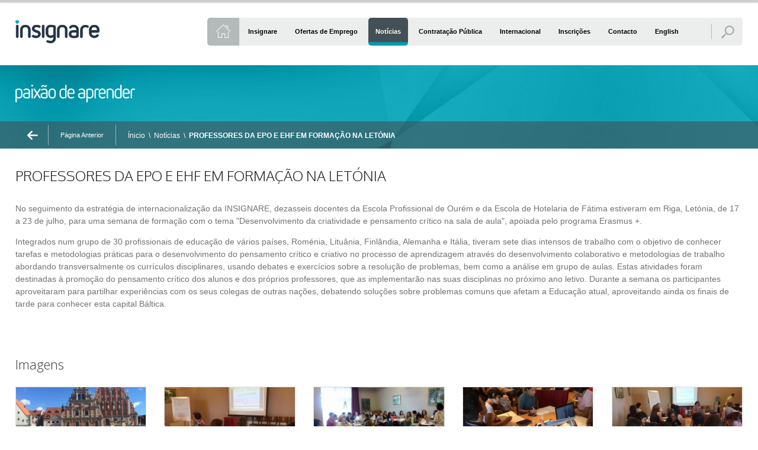

--- FILE ---
content_type: text/html; charset=ISO-8859-1
request_url: https://www.insignare.pt/pt/3259/professores-da-epo-e-ehf-em-formacao-na-letonia
body_size: 5814
content:
<!doctype html>
<html lang="pt">
<head>
<meta http-equiv="content-type" content="text/html; charset=iso-8859-1" />
<meta http-equiv="content-style-type" content="text/css" />	
<meta name="viewport" content="width=device-width, initial-scale=1, maximum-scale=1">
<meta name="CHARSET" content="ISO-8859-1"/>
<meta name="keywords" content="  Insignare, EPO, EHF, CFC, GIP, CQEP, escolas, hotelaria, profissional, Ourém, Fátima" />
<meta name="description" content=" No seguimento da estrat&eacute;gia de internacionaliza&ccedil;&atilde;o da INSIGNARE, dezasseis docentes da Escola Profissional de Our&eacute;m e da Escola de Hotelaria de F&aacute;tima estiveram em Riga, Let&oacute;nia, de 17 a 23 de julho, para uma semana de forma&ccedil;&atilde;o com o tema "Desenvolvimento da criatividade e pensamento cr&iacute;tico na sala de aula", apoiada pelo programa Erasmus +. " />
<meta name="AUTHOR" content="INSIGNARE"/>	
<meta name="ROBOTS" content="index,follow"/>
<meta name="COPYRIGHT" content="Sensorial 2014"/>
<link rel="apple-touch-icon" sizes="57x57" href="/templates/layout_images/favicon/apple-touch-icon-57x57.png">
<link rel="apple-touch-icon" sizes="114x114" href="/templates/layout_images/favicon/apple-touch-icon-114x114.png">
<link rel="apple-touch-icon" sizes="72x72" href="/templates/layout_images/favicon/apple-touch-icon-72x72.png">
<link rel="apple-touch-icon" sizes="144x144" href="/templates/layout_images/favicon/apple-touch-icon-144x144.png">
<link rel="apple-touch-icon" sizes="60x60" href="/templates/layout_images/favicon/apple-touch-icon-60x60.png">
<link rel="apple-touch-icon" sizes="120x120" href="/templates/layout_images/favicon/apple-touch-icon-120x120.png">
<link rel="apple-touch-icon" sizes="76x76" href="/templates/layout_images/favicon/apple-touch-icon-76x76.png">
<link rel="apple-touch-icon" sizes="152x152" href="/templates/layout_images/favicon/apple-touch-icon-152x152.png">
<link rel="icon" type="image/png" href="/templates/layout_images/favicon/favicon-196x196.png" sizes="196x196">
<link rel="icon" type="image/png" href="/templates/layout_images/favicon/favicon-160x160.png" sizes="160x160">
<link rel="icon" type="image/png" href="/templates/layout_images/favicon/favicon-96x96.png" sizes="96x96">
<link rel="icon" type="image/png" href="/templates/layout_images/favicon/favicon-16x16.png" sizes="16x16">
<link rel="icon" type="image/png" href="/templates/layout_images/favicon/favicon-32x32.png" sizes="32x32">
<meta name="msapplication-TileColor" content="#ffffff">
<meta name="msapplication-TileImage" content="/templates/layout_images/favicon/mstile-144x144.png">
<title>Insignare | PROFESSORES DA EPO E EHF EM FORMAÇÃO NA LETÓNIA</title>
<link href="/inc/css/layout.css,icomoon.css,lightbox.css,core.css" rel="stylesheet" type="text/css" />	
<!--[if lt IE 9]>
<script type="text/javascript" src="http://css3-mediaqueries-js.googlecode.com/svn/trunk/css3-mediaqueries.js"></script>
<![endif]-->
<script src="/inc/js/jquery-1.9.1.min.js,jquery.imgpreload.min.js,imageloader.js,imagelightbox.min.js,idangerous.swiper-2.1.min.js,jquery.hoverIntent.minified.js,global_func.js" type="text/javascript"></script>	
<link href='https://fonts.googleapis.com/css?family=Oxygen:400,300,700' rel='stylesheet' type='text/css'>
<link href='https://fonts.googleapis.com/css?family=Open+Sans:400,300,600,700' rel='stylesheet' type='text/css'>
<!-- mediaplyear -->			
<link href="/templates/libraria/js/mediaplayer/mediaelementplayer.min.css" rel="stylesheet" type="text/css" media="screen" />
<script src="/templates/libraria/js/mediaplayer/mediaelement-and-player.min.js" type="text/javascript"></script>	
<!-- // -->
<!-- owl-carrousel -->			
<link href="/templates/libraria/js/owl-carousel/owl.carousel.css" rel="stylesheet" type="text/css" media="screen" />
<link href="/templates/libraria/js/owl-carousel/owl.theme.css" rel="stylesheet" type="text/css" media="screen" />
<script src="/templates/libraria/js/owl-carousel/owl.carousel.js" type="text/javascript"></script>	
<!-- // -->
</head>
<script>
  (function(i,s,o,g,r,a,m){i['GoogleAnalyticsObject']=r;i[r]=i[r]||function(){
  (i[r].q=i[r].q||[]).push(arguments)},i[r].l=1*new Date();a=s.createElement(o),
  m=s.getElementsByTagName(o)[0];a.async=1;a.src=g;m.parentNode.insertBefore(a,m)
  })(window,document,'script','//www.google-analytics.com/analytics.js','ga');

  ga('create', 'UA-74373820-1', 'auto');
  ga('send', 'pageview');

</script>
<!-- Global site tag (gtag.js) - Google Analytics -->
<script async src="https://www.googletagmanager.com/gtag/js?id=G-TW1KB6GW95"></script>
<script>
  window.dataLayer = window.dataLayer || [];
  function gtag(){dataLayer.push(arguments);}
  gtag('js', new Date());

  gtag('config', 'G-TW1KB6GW95');
</script>
<body class="sub_pages insignare">
<!--[if IE 9]><div class="ie ie9 browser"><![endif]-->
<!--[if lt IE 9]>
<div class="block_ie7"></div><div class="container_ie7"><div class="bl_brw"><div class="titulo"></div><ul class="browsers"><li class="achrome"><a href="https://www.google.com/chrome/index.html?hl=pt-pt"><div class="img chrome"></div><div class="text chrome"></div></a></li><li class="afirefox"><a href="http://www.mozilla.org/pt-PT/firefox/new/"><div class="img firefox"></div><div class="text firefox"></div></a></li><li class="asafari"><a href="http://www.apple.com/safari/download/"><div class="img safari"></div><div class="text safari"></div></a></li><li class="aie"><a href="http://windows.microsoft.com/pt-PT/internet-explorer/download-ie"><div class="img ie"></div><div class="text ie"></div></a></li></ul><div style="clear:both"></div></div></div>
<![endif]-->
<div class="overlay">
<div id="box">
<form id="pesquisa" method="post" onsubmit="return pesquisa()">
<div class="title font_open">Pesquisar:</div>
<input id="pesquisa_input" class="text_input" type="text" name="pesquisa_input" value="Pesquise aqui..." onfocus="if(this.value=='Pesquise aqui...') this.value='';" onblur="if(this.value=='') this.value='Pesquise aqui...';" lang="pt" template="insignare" maxlength="50"></input>
<div class="bt_footer clearfix">
<input type="submit" class="bt-pesquisa" value="Pesquisar" />
<div class="bt-pesquisa pesquisar close">Fechar</div>
</div>
</form>
</div>
</div>
<div id="menu_res" class="close rmprn">
<div class="close"><span class="picto"></span></div>
<div class="swiper-container">
<div class="swiper-wrapper">
<div class="swiper-slide">
<div class="slide-inner">
<div class="menu"><ul><li><li id="mn_2" class="" data-id='2' data-active="false" >
<a href="/pt/2/insignare" class="menu1">
<div  class="inner"> Insignare</div>
</a>
</li>
<li id="mn_820" class="" data-id='820' data-active="false" >
<a href="/pt/820/ofertas-de-emprego" class="menu1">
<div  class="inner"> Ofertas de Emprego</div>
</a>
</li>
<li id="mn_832" class=" mn_active" data-id='832' data-active="true" >
<a href="/pt/832/noticias" class="menu1">
<div  class="inner"> Notícias</div>
</a>
</li>
<li id="mn_1024" class="" data-id='1024' data-active="false" >
<a href="/pt/1024/contratacao-publica" class="menu1">
<div  class="inner"> Contratação Pública</div>
</a>
</li>
<li id="mn_4033" class="" data-id='4033' data-active="false" >
<a href="/pt/4033/internacional" class="menu1">
<div  class="inner"> Internacional</div>
</a>
</li>
<li id="mn_1085" class="" data-id='1085' data-active="false" >
<a href="/pt/1085/inscricoes" class="menu1">
<div  class="inner"> Inscrições</div>
</a>
</li>
<li id="mn_94" class="" data-id='94' data-active="false" >
<a href="/pt/94/contacto" class="menu1">
<div  class="inner"> Contacto</div>
</a>
</li>
<li id="mn_1606" class="" data-id='1606' data-active="false" >
<a href="/pt/1606/english" class="menu1">
<div  class="inner"> English</div>
</a>
</li></li></ul></div>
<div class="logos_resp">
<ul class="clearfix">
<li class="epo">
<a href="/pt/1072/epo">
<img src="/templates/layout_images/epo_ico.png" alt="EPO - Escola Profissional de Ourï¿½m" />
</a>
</li>
<li class="ehf">
<a href="/pt/1073/ehf">
<img src="/templates/layout_images/ehf_ico.png" alt="EHF - Escola de Hotelaria de Fï¿½tima" />
</a>
</li>
<li class="ehf">
<a href="/pt/1073/ehf">
<img src="/templates/layout_images/ehf_ico.png" alt="EHF - Escola de Hotelaria de Fï¿½tima" />
</a>
</li>
</ul>
</div>
</div>
</div>
</div>
<div class="swiper-scrollbar"></div>
</div>
</div>
<div class="sub">
<div class="panel-secundary">
<div class="nav-main">
<div class="ct">
<ul class="clearfix">
<li class="epo elmns3">
<a href="/pt/1072/epo">
<img src="/templates/layout_images/epo.png" alt="EPO - Escola Profissional de Ourï¿½m" />
</a>
</li>
<li class="ehf elmns3">
<a href="/pt/1073/ehf">
<img src="/templates/layout_images/ehf.png" alt="EHF - Escola de Hotelaria de Fï¿½tima" />
</a>
</li>
<li class="life elmns3">
<a href="/pt/1776/LIFE">
<img src="/templates/layout_images/life.png" alt="LIFE - Local de inserï¿½ï¿½o, formaï¿½ï¿½o e emprego" />
</a>
</li>	
</ul>
</div>
</div>
<div class="br_tp"></div>
<header id="header">
<div class="ct clearfix">
<div class="logo">
<a href="/pt/">
<img src="/templates/layout_images/insignare.png" alt="INSIGNARE | Paixï¿½o de Aprender" />
</a>
</div>
<nav id="nav">
<ul class="main clearfix">
<li class="homeli" data-active='false'>
<a class="home"  href="/pt/" alt="Inicio"><div class="inner"></div></a>
</li>
<li id="mn_2" class="" data-id='2' data-active="false" >
<a href="/pt/2/insignare" class="menu1">
<div  class="inner"> Insignare</div>
</a>
</li>
<li id="mn_820" class="" data-id='820' data-active="false" >
<a href="/pt/820/ofertas-de-emprego" class="menu1">
<div  class="inner"> Ofertas de Emprego</div>
</a>
</li>
<li id="mn_832" class=" mn_active" data-id='832' data-active="true" >
<a href="/pt/832/noticias" class="menu1">
<div  class="inner"> Notícias</div>
</a>
</li>
<li id="mn_1024" class="" data-id='1024' data-active="false" >
<a href="/pt/1024/contratacao-publica" class="menu1">
<div  class="inner"> Contratação Pública</div>
</a>
</li>
<li id="mn_4033" class="" data-id='4033' data-active="false" >
<a href="/pt/4033/internacional" class="menu1">
<div  class="inner"> Internacional</div>
</a>
</li>
<li id="mn_1085" class="" data-id='1085' data-active="false" >
<a href="/pt/1085/inscricoes" class="menu1">
<div  class="inner"> Inscrições</div>
</a>
</li>
<li id="mn_94" class="" data-id='94' data-active="false" >
<a href="/pt/94/contacto" class="menu1">
<div  class="inner"> Contacto</div>
</a>
</li>
<li id="mn_1606" class="" data-id='1606' data-active="false" >
<a href="/pt/1606/english" class="menu1">
<div  class="inner"> English</div>
</a>
</li>
<li class="searchli">
<div>								
<div class="sep"></div>
<a class="search_nav" href="#"><div class="inner"></div></a>
</div>
</li>
</ul>
<div class="menu-content clearfix"></div>
</nav>
<div id="active_menu"><div class="text font_open">Menu</div></div>								
</div >
</header>
<section id="container_sub">
<div class="bl_caminho">
<div class="ct clearfix">
<div class="slogan">
<span class="visual">
<span class="inner">
<img src="/templates/layout_images/slogan_insignare.png" alt="Paixï¿½o de Aprender" />
</span>
</span>
</div>
<div class="accoes">
<div class="bc_acc">
<a href="/pt/832/" class="voltar">Página Anterior</a> 
</div>
<div class="caminho">
<a href='/pt/' >Ínicio</a> 	
<span class="sep_caminho">\</span>
<a class="" href="/pt/832/noticias" >Notícias</a> 
<span class="sep_caminho">\</span>
<a class="last" href="/pt/3259/professores-da-epo-e-ehf-em-formacao-na-letonia" >PROFESSORES DA EPO E EHF EM FORMAÇÃO NA LETÓNIA</a> 
<div class="clear"></div>
</div>
</div>
</div>
</div>
<div class="ct">
<div class="inner clearfix">					
<article class="article no_menu">
<h1>PROFESSORES DA EPO E EHF EM FORMAÇÃO NA LETÓNIA</h1>
<div class="texto_corpo"><p>No seguimento da estrat&eacute;gia de internacionaliza&ccedil;&atilde;o da INSIGNARE, dezasseis docentes da Escola Profissional de Our&eacute;m e da Escola de Hotelaria de F&aacute;tima estiveram em Riga, Let&oacute;nia, de 17 a 23 de julho, para uma semana de forma&ccedil;&atilde;o com o tema "Desenvolvimento da criatividade e pensamento cr&iacute;tico na sala de aula", apoiada pelo programa Erasmus +.</p>
<p>Integrados num grupo de 30 profissionais de educa&ccedil;&atilde;o de v&aacute;rios pa&iacute;ses, Rom&eacute;nia, Litu&acirc;nia, Finl&acirc;ndia, Alemanha e It&aacute;lia, tiveram sete dias intensos de trabalho com o objetivo de conhecer tarefas e metodologias pr&aacute;ticas para o desenvolvimento do pensamento cr&iacute;tico e criativo no processo de aprendizagem atrav&eacute;s do desenvolvimento colaborativo e metodologias de trabalho abordando transversalmente os curr&iacute;culos disciplinares, usando debates e exerc&iacute;cios sobre a resolu&ccedil;&atilde;o de problemas, bem como a an&aacute;lise em grupo de aulas. Estas atividades foram destinadas &agrave; promo&ccedil;&atilde;o do pensamento cr&iacute;tico dos alunos e dos pr&oacute;prios professores, que as implementar&atilde;o nas suas disciplinas no pr&oacute;ximo ano letivo. Durante a semana os participantes aproveitaram para partilhar experi&ecirc;ncias com os seus colegas de outras na&ccedil;&otilde;es, debatendo solu&ccedil;&otilde;es sobre problemas comuns que afetam a Educa&ccedil;&atilde;o atual, aproveitando ainda os finais de tarde para conhecer esta capital B&aacute;ltica.</p></div>
<div class="contentor_anexos list_img">
<div class="title_anexos clearfix bold">
<span class="first">Imagens</span>
</div>
<ul class="clearfix">
<li>
<a data-imagelightbox="lightbox" href="/img/lightbox/1242083036_6.jpg"  title="">
<span class="img">
<img class="img_back" src="/img/anexos/1242083036_6.jpg" alt="" />
</span>
</a>
</li>
<li>
<a data-imagelightbox="lightbox" href="/img/lightbox/2794936879_1.jpg"  title="">
<span class="img">
<img class="img_back" src="/img/anexos/2794936879_1.jpg" alt="" />
</span>
</a>
</li>
<li>
<a data-imagelightbox="lightbox" href="/img/lightbox/3888192472_3.jpg"  title="">
<span class="img">
<img class="img_back" src="/img/anexos/3888192472_3.jpg" alt="" />
</span>
</a>
</li>
<li>
<a data-imagelightbox="lightbox" href="/img/lightbox/889848284_4.jpg"  title="">
<span class="img">
<img class="img_back" src="/img/anexos/889848284_4.jpg" alt="" />
</span>
</a>
</li>
<li>
<a data-imagelightbox="lightbox" href="/img/lightbox/2513278932_5.jpg"  title="">
<span class="img">
<img class="img_back" src="/img/anexos/2513278932_5.jpg" alt="" />
</span>
</a>
</li>
</ul>
</div>
<script>
			var activityIndicatorOn = function()
					{	$( '<div id="imagelightbox-loading"><div></div></div>' ).appendTo( 'body' ); },
				activityIndicatorOff = function()
					{	$( '#imagelightbox-loading' ).remove(); 	},
				closeButtonOn = function( instance )
					{
						$( '<button type="button" id="imagelightbox-close" title="Fechar"></button>' ).appendTo( 'body' ).on('click touchend', function(){ $( this ).remove(); instance.quitImageLightbox(); return false; });
					},
				closeButtonOff = function()
					{	$( '#imagelightbox-close' ).remove();	},
				overlayOn = function()
					{	$( '<div id="imagelightbox-overlay"></div>' ).appendTo( 'body' ); },
				overlayOff = function()
					{	$( '#imagelightbox-overlay' ).remove(); 	},
				arrowsOn = function( instance, selector )
					{
						var $arrows = $( '<button type="button" class="imagelightbox-arrow imagelightbox-arrow-left"></button><button type="button" class="imagelightbox-arrow imagelightbox-arrow-right"></button>' );

						$arrows.appendTo( 'body' );

						$arrows.on( 'click touchend', function( e )
						{
							e.preventDefault();

							var $this	= $( this ),
								$target	= $( selector + '[href="' + $( '#imagelightbox' ).attr( 'src' ) + '"]' ),
								index	= $target.index( selector );

							if( $this.hasClass( 'imagelightbox-arrow-left' ) )
							{
								index = index - 1;
								if( !$( selector ).eq( index ).length )
									index = $( selector ).length;
							}
							else
							{
								index = index + 1;
								if( !$( selector ).eq( index ).length )
									index = 0;
							}

							instance.switchImageLightbox( index );
							return false;
						});
					},
				arrowsOff = function()
					{
						$( '.imagelightbox-arrow' ).remove();
					};
				
			
			var selector = 'a[data-imagelightbox="lightbox"]';
			var instance = $( selector ).imageLightbox(
			{
				allowedTypes:   'png|jpg|jpeg|gif',     // string;
				animationSpeed: 250,                    // integer;
				preloadNext:    true,                   // bool;            silently preload the next image
				enableKeyboard: true,                   // bool;            enable keyboard shortcuts (arrows Left/Right and Esc)
				quitOnEnd:      false,                  // bool;            quit after viewing the last image
				quitOnImgClick: false,                  // bool;            quit when the viewed image is clicked
				quitOnDocClick: true,                   // bool;            quit when anything but the viewed image is clicked
				onStart: 	 function() { 
					closeButtonOn( instance );	overlayOn();
					arrowsOn( instance, selector );
				},
				onEnd:	 	 function() {
					closeButtonOff();overlayOff();
					arrowsOff();
				},
				onLoadStart: function() { activityIndicatorOn(); },
				onLoadEnd:	 function() { $( '.imagelightbox-arrow' ).css( 'display', 'block' ); activityIndicatorOff(); }
			});
			
		</script>
</article>
</div>
</div>
</section>
<footer id="footer">			
<div class="ct">
<div class="footer1 clearfix">
<a href="/">
<img src="/templates/layout_images/insignare.png" alt="Insignare | Paixï¿½o de Aprender" class="sub_logo" />
</a>
<ul class="rs">
<li class="face">
<a href="https://www.facebook.com/insignareourem" target="_blank"></a>
</li>
</ul>
</div>
<div id="logos_rodape" class="logos_rodape">
<ul class="clearfix">
<li>
<a href="http://www.cm-ourem.pt/" title="Municipio de Ourém" target="_blank">
<img class="img_back" src="/img/rodape/1244712413_cmo2.png" alt="Municipio de Ourém" />
</a>
</li>
<li>
<a href="http://www.cef.pt/" title="CEF" target="_blank">
<img class="img_back" src="/img/rodape/186667564_logo_cef_site.jpg" alt="CEF" />
</a>
</li>
<li>
<a href="http://www.aciso.pt/" title="ACISO" target="_blank">
<img class="img_back" src="/img/rodape/2119009976_LOGO-ACISO-VETOR.jpg" alt="ACISO" />
</a>
</li>
<li>
<a href="https://pessoas2030.gov.pt/" title="PESSOAS 2030_1" target="_blank">
<img class="img_back" src="/img/rodape/3054120766_pessoas_2030_novo.jpg" alt="PESSOAS 2030_1" />
</a>
</li>
<li>
<a href="https://pessoas2030.gov.pt/" title="PESSOAS 2030_2" target="_blank">
<img class="img_back" src="/img/rodape/804684514_pessoas_2030_novo_.jpg" alt="PESSOAS 2030_2" />
</a>
</li>
<li>
<a href="https://pessoas2030.gov.pt/" title="PESSOAS 2030_3" target="_blank">
<img class="img_back" src="/img/rodape/3998340960_Pessoas_2030__-03.jpg" alt="PESSOAS 2030_3" />
</a>
</li>
<li>
<a href="" title="Selo Pessoas 2030" target="_blank">
<img class="img_back" src="/img/rodape/4170934535_Selo_Pessoas_2030_Site.png" alt="Selo Pessoas 2030" />
</a>
</li>
<li>
<a href="" title="PRR 1" target="_blank">
<img class="img_back" src="/img/rodape/2572170008_prr_site-01.jpg" alt="PRR 1" />
</a>
</li>
<li>
<a href="" title="PRR 2" target="_blank">
<img class="img_back" src="/img/rodape/1280469258_prr_site-02.jpg" alt="PRR 2" />
</a>
</li>
<li>
<a href="" title="PRR 3" target="_blank">
<img class="img_back" src="/img/rodape/174224664_prr_site-03.jpg" alt="PRR 3" />
</a>
</li>
<li>
<a href="https://www.livroreclamacoes.pt/inicio" title="Livro de reclamações" target="_blank">
<img class="img_back" src="/img/rodape/874633453_imagem_Livro_Reclamacoes2.jpg" alt="Livro de reclamações" />
</a>
</li>
<li>
<a href="https://www.insignare.pt/pt/7496/plano-prevencao-de-corrupcao" title="RGPC" target="_blank">
<img class="img_back" src="/img/rodape/775192145_PPRCIC.jpg" alt="RGPC" />
</a>
</li>
</ul>
</div>
<div class="dev">
<a href="http://www.sensorial.pt" title="Sensorial">
<img src="/templates/layout_images/sensorial.png" alt="Sensorial" />
</a>
</div>
<div class="clear"></div>
</div>
</footer>
</div>
</div>
<!--[if IE 9]></div><![endif]-->
<div class="what">
<a href="https://wa.me/+351911749290" title="Entre em contacto connosco pelo Whatsapp" target="_blank"></a>
</div>
<!-- Messenger Plug-in de conversa Code -->
<div id="fb-root"></div>
<!-- Your Plug-in de conversa code -->
<div id="fb-customer-chat" class="fb-customerchat">
</div>
<script>
      var chatbox = document.getElementById('fb-customer-chat');
      chatbox.setAttribute("page_id", "1402589846710688");
      chatbox.setAttribute("attribution", "biz_inbox");
      window.fbAsyncInit = function() {
        FB.init({
          xfbml            : true,
          version          : 'v10.0'
        });
      };

      (function(d, s, id) {
        var js, fjs = d.getElementsByTagName(s)[0];
        if (d.getElementById(id)) return;
        js = d.createElement(s); js.id = id;
        js.src = 'https://connect.facebook.net/pt_PT/sdk/xfbml.customerchat.js';
        fjs.parentNode.insertBefore(js, fjs);
      }(document, 'script', 'facebook-jssdk'));
    </script>
</body>
<script>	
	$(window).load(function(){
		$('.scroll').addClass('active')
		setInterval(function(){
			$('.scroll').removeClass('active')
		},2000);
	})
</script>
</html>

--- FILE ---
content_type: text/css
request_url: https://www.insignare.pt/inc/css/layout.css,icomoon.css,lightbox.css,core.css
body_size: 29422
content:
/***
	Sensorial (c) 2014
	@Insignare
**/

/***
	COLORS:
		INSIGNARE COLOR: #0499ad
		EPO COLOR:#da0522;
		EHF COLOR:#a9b734;
		CFC COLOR:#ec6900;
		GIP COLOR:#00703c;
		CQEP COLOR:#9d3293;
		LIFE COLOR:#008aad;
		GCI COLOR:#787878 ;
***/

html, body, div, span, applet, object, iframe,h1, h2, h3, h4, h5, h6, blockquote, pre,a, abbr, acronym, address, big, cite, code,del, dfn, em, font, img, ins, kbd, q, s, samp,small, strike, sub, tt, var,dl, dt, dd, ol, ul, li,fieldset, form, label, legend
{margin: 0; padding:0 ;border:0; outline:0; font-style: inherit;font-size: 100%;font-family: inherit;vertical-align: baseline;}
h1,h2,h3,h3,h4,h5,h6{font-weight:normal;font-family:'Oxygen', sans-serif;font-weight:300}
a:hover{color:#000; text-decoration:none;}
input{border:none;background:none;padding:0;outline:0;border:0px;margin:0;resize: none;}
img{border:0px;}
ul{list-style:none} 
a{text-decoration:none;}
a:focus, input:focus, button:focus, textarea:focus, select:focus{outline:0px;text-decoration:none}
::-moz-selection {background: #b3d4fc;text-shadow: none;}
::selection {background: #b3d4fc;text-shadow: none;}
.clearfix:before,.clearfix:after{content: "";   display: table;clear: both;}
*, *:before, *:after {
	-webkit-box-sizing: border-box;-moz-box-sizing: border-box;	box-sizing: border-box;
}

/* 
* fontes
*/
.font_oxy{font-family:'Oxygen', sans-serif;font-weight:400}
.font_open{font-family:'Open Sans', sans-serif;font-weight:300}
/******/
.clear{clear:both}.bold { font-weight: bold; }.hidden { display:none; } 
.wd100{float:none!important;width:100%!important;}
.border_3px{-webkit-border-radius: 3px;-moz-border-radius: 3px;border-radius: 3px;}
.border_5px{-webkit-border-radius: 5px;-moz-border-radius: 5px;border-radius: 5px;}
.one_line{text-overflow: ellipsis;white-space: nowrap;overflow: hidden;}
.lft{float:left;}.rgt{float:right;}
.hide{display:none}

.img_back{display:block;opacity:0;-webkit-transition: all 300ms ease-in-out;-moz-transition: all 300ms ease-in-out;-o-transition: all 300ms ease-in-out;-ms-transition: all 300ms ease-in-out;transition: all 300ms ease-in-out;}
img.img_back1{display:block;opacity:0;}
.show_img {opacity:1;}
.ct{
	max-width:1280px;width:100%;margin:0 auto;position:relative;
	padding:0 2%;
}



html,body{width:100%;}	
body {
	font:12px Arial, Helvetica, sans-serif;margin:auto auto;
	color: #000;text-align:left;overflow-x:hidden;overflow-y:visible;position:relative;
	background:#fff;
}
/********************
* 	HOME PAGE
*********************/

.panel-home{
	background:#fff;z-index:100;
	-webkit-box-shadow: 0 2px 6px 3px rgba(0,0,0,0.2);
	box-shadow: 0 2px 6px 3px rgba(0,0,0,0.2);
	position:relative;
}
.panel-secundary{
	display:block;
}

#overlay{
	
	position:fixed;left:0;bottom:0;right:0;top:0;
	background:#000;z-index:60
	
}


#slide-header{
	display:block;
	background:url(/templates/layout_images/bck_header.jpg) center 0 no-repeat;
	background-size:cover;overflow:hidden;
}

#slide-header ul{display:block;margin-top:88px;}
#slide-header ul li,#schools ul li{float:left;width:48.9%;margin:0 2.2% 0 0;}
#slide-header ul li .visual{display: block;padding-top: 68.69%;position: relative;}
/*
	as imagens tem de ter um tamanho de 648px*430px;
	padding-top=(430*100)/626 em que o 430 Ã© a altura da imagem  
*/
#slide-header ul li .visual > * {
	position: absolute;top: 0;bottom: 0;left: 0;right: 0;text-align: center;font: 0/0 a;
}
#slide-header ul li .visual > *:before {
	content: ' ';display: inline-block;vertical-align: bottom;height: 100%;
}
#slide-header ul li .visual img {
	vertical-align: bottom;display: inline-block;max-height: 100%;max-width: 100%;
}

#slide-header ul li img{max-width:100%;}
#slide-header ul li:last-child,#schools ul li:last-child{margin:0;}

#schools{
	width:100%;display:block;
	height:189px;
	background:url(/templates/layout_images/bck_schools.jpg) center 0 no-repeat;
	background-size:cover;
}
#schools ul{display:block;}
#schools ul li a{
	display:block;text-align:center;border-top:4px solid #da0522;
	margin: -4px 0 0 0;padding:30px 0 0 0;
}
#schools ul li a:hover img{

}
#schools ul li.ehf a{border-color:#a9b734}
#schools ul li a img{max-width:152px}

#block .ct{margin-top:17px;position:relative;}
#block{margin-top:-35px;}
#block .ct .floor{
	position:absolute;width:93px;height:93px;left:50%;margin-left:-49px;
	background:url(/templates/layout_images/floor.png) center top no-repeat;
	background-size:93px 93px;
}
#block .ct .floor:hover{}
#block .ct .click{
	position:absolute;width:16px;height:86px;left:50%;margin-left:-8px;
	top:110px;
	background:url(/templates/layout_images/click.png) center top no-repeat;
}
#block .ct .lunch{padding-bottom:17px;border-bottom:1px solid #cad0d4;}
#block .ct .lunch .logo{float:left;width:110px;}
#block .ct .lunch #search{
	float:right;width:22px;height:30px;cursor:pointer;
	background:url(/templates/layout_images/search.png) 0 center no-repeat;
}


#block2 .scroll{
	display:block;color:#cad0d4;font-size:1.5em;
	margin-top:134px;padding-top:40px;text-align:center;
	background:url(/templates/layout_images/arrow2.png) center top no-repeat;
	cursor:pointer
}

	
/********************
* 	HEADER
*********************/
.nav-main{
	display:block;position:relative;z-index:2;
	-webkit-box-shadow: 0 2px 3px 2px rgba(0,0,0,0.1);
	box-shadow: 0 2px 3px 2px rgba(0,0,0,0.1);
}

.nav-main.nav-hide{background:#fff;}

.sub{

	-moz-transform: translateY(-80px);-webkit-transform: translateY(-80px);
	-o-transform: translateY(-80px);-ms-transform: translateY(-80px);
	tansform: translateY(-80px);

}
.sub.active{
	-moz-transform: translateY(0);-webkit-transform: translateY(0);
	-o-transform: translateY(0);-ms-transform: translateY(0);
	tansform: translateY(0);
}
.sub .br_tp{display:block;width:100%;height:30px;border-top:5px solid #e3e3e3;}
.sub .br_tp.disable{border-color:transparent;}


.nav-main ul{display:block;}
.nav-main  ul li{float:left;width: 19.4%;margin:0 0.7% 0 0;}
.nav-main  ul li.elmns4{width:24.4%}
.nav-main  ul li.elmns3{width:32.8%}
/*
	width 6 elements: 16% // width 5 elements: 19.4% // width 4 elements: 24.4%
*/

.nav-main  ul li:last-child{margin:0;}
.nav-main ul li a{
	display:block;text-align:center;border-top:4px solid #da0522;
	margin: 4px 0 0 0;padding:20px 0 13px 0;
}
.nav-main ul li a:hover img{
}
.nav-main ul li.insignare a{border-color:#0499ad}
.nav-main ul li.ehf a{border-color:#a9b734}
.nav-main ul li.cfc a{border-color:#ec6900}
.nav-main ul li.gip a{border-color:#00703c}
.nav-main ul li.cqep a{border-color:#9d3293}
.nav-main ul li.gci a{border-color:#787878}
.nav-main ul li.life a{border-color:#008aad}
.nav-main ul li a img{max-height:36px}


#header{
	display:block;width:100%;height:80px;
	background:url(/templates/layout_images/bck_nav.jpg) center top no-repeat;
}
.home #header{padding:25px 0 0 0;height:100px;}
.sub #header{background:#fff}

#header .logo{	float:left; }
#header .logo a{	display:block; }
#header .logo a img{	max-width:142px; margin:4px 0 0 0;}
.epo #header .logo a img, .ehf #header .logo a img,
.cfc #header .logo a img, .gip #header .logo a img,
.life #header .logo a img { margin:0 0 0 0;}
.cqep #header .logo a img{ margin:4px 0 0 0;}
.cqep #header .logo a img{	max-width:170px;}


#nav{float:right;position:relative;padding-bottom:24px;display:none} 
#nav > ul{display:block;} 
#nav > ul li{float:left;}
#nav > ul li a{
	display:block;padding:0 3px;
	font-family:Tahoma, Arial;font-size:11px;
	font-weight:bold;background:rgba(68,80,80,0.1);
	position:relative;z-index:31;
}
#nav > ul li a .inner{ 
	padding:0 12px;line-height:47px;height:47px; 
	color:#000000;
}

#nav > ul li a.home {background:rgba(68,80,80,0.4);} 
#nav > ul li a.home .inner{
	background:url(/templates/layout_images/home.png) center 10px no-repeat;
	background-size:24px;width:54px;padding:0 15px;
} 
#nav > ul li a.home{padding:0;} 
#nav > ul li a.search_nav{
	background:transparent;padding-right:0
} 
#nav > ul li a.search_nav .inner{
	width:50px;
	background:url(/templates/layout_images/search.png) center 13px no-repeat;
} 
#nav > ul li > div{
	background:rgba(68,80,80,0.1);padding-left:40px;
} 
#nav > ul li > div .sep{
	float:left;width:1px;height:26px;background:#b7b8b9;
	margin-top:10px;
} 
/* life */



#nav > ul li a.home:hover, #nav > ul li.mn_active a.home{
	background-color:#445055;
	-webkit-border-radius: 5px;-moz-border-radius: 5px;border-radius: 5px;
} 
#nav > ul li a:hover .inner, #nav > ul li.mn_active a .inner,
.life #nav > ul li#mn_1754 a:hover .inner,
.life #nav > ul li#mn_1755 a:hover .inner, 
.life #nav > ul li#mn_1756 a:hover .inner
{
	background-color:#445055;color:#fff;
	-webkit-border-radius: 5px;-moz-border-radius: 5px;border-radius: 5px;
	border-bottom:6px solid #0499ad;
} 


#nav > ul li a:last-child .inner{} 
#nav > ul li.mn_active.show_sub a:after{
	top: 47px;left: 50%;border: solid transparent;
	content: " ";height: 0;	width: 0;
	position: absolute;pointer-events: none;
	border-color: rgba(136, 183, 213, 0);
	border-top-color: #0499ad;
	border-width: 5px;margin-left: -2px;
}


#nav > ul li:last-child a:hover{} 

#nav > ul li:last-child a, #nav > ul li:last-child > div{
	-webkit-border-top-right-radius: 5px;-webkit-border-bottom-right-radius: 5px;
	-moz-border-radius-topright: 5px;-moz-border-radius-bottomright: 5px;
	border-top-right-radius: 5px;border-bottom-right-radius: 5px;
} 
#nav > ul li:first-child a{
	-webkit-border-top-left-radius: 5px;-webkit-border-bottom-left-radius: 5px;
	-moz-border-radius-topleft: 5px;-moz-border-radius-bottomleft: 5px;
	border-top-left-radius: 5px;border-bottom-left-radius: 5px;
} 

#nav .menu-content{
	position:absolute;z-index:30;padding:10px;background:#fff;top:68%;
	right:0;left:0;width:100%;
	-webkit-border-radius: 3px;	-moz-border-radius: 3px; border-radius: 3px;
	-webkit-box-shadow: 0 0 4px 2px rgba(0,0,0,0.2);
	box-shadow: 0 0 4px 2px rgba(0,0,0,0.2);
	-moz-transform:  scale(0) translateY(-100%);-webkit-transform:  scale(0) translateY(-100%);
	-o-transform: scale(0) translateY(-100%);-ms-transform:  scale(0) translateY(-100%);
	transform:  scale(0) translateY(-100%);
}
#nav .menu-content.active{
	-moz-transform: scale(1) translateY(0);-webkit-transform: scale(1) translateY(0);
	-o-transform: scale(1) translateY(0);-ms-transform: scale(1) translateY(0);
	transform: scale(1) translateY(0);
}
#nav .menu-content .inner{
	-moz-transform: scale(1) translateY(0);-webkit-transform: scale(1) translateY(0);
	-o-transform: scale(1) translateY(0);-ms-transform: scale(1) translateY(0);
	transform: scale(1) translateY(0);
}
#nav .menu-content .inner > ul, #nav .menu-content .inner > ul > li, #nav .menu-content .inner > ul li a{display:block;}
#nav .menu-content .inner > ul{ float:left;width:50%}
#nav .menu-content ul li{ margin:0 0 5px 0; }
#nav .menu-content ul li a{
	line-height:20px;color:#000000;text-transform:uppercase;font-size:12px;
	font-family:'Open Sans'; font-weight:300;	
}
#nav .menu-content ul li > ul{ padding:10px 20px;}
#nav .menu-content ul li > ul li a{ font-family:'Tahoma';font-size:11px;line-height:regular;}



#nav .menu-content .img{
	float:right;text-align:right;width:50%
}
#nav .menu-content .img img{
	max-width:100%;
}



/* life */


/********************
* 	DESTAQUES	
*********************/
#destaque_insignare{display:block;margin-bottom:50px;}
#destaque_insignare a{display:block;}


#destaque_insignare .owl-carousel a{
	background-position:center center;
	background-repeat:no-repeat;background-size:cover;
}
#destaque_insignare .show_mobile{display:none}


.ins_news, .ins_agenda{
	display:block;margin:50px 0 30px 0;position:relative;
	padding-bottom:75px;border-bottom:1px solid #cad0d4;
}
.ins_news .equal, .ins_agenda .equal{
	position:absolute;width:28px;height:6px;
	background:#fff url(/templates/layout_images/equal.jpg) center 0 no-repeat;
	left: 50%;margin: 0 0 0 -14px;bottom: -4px;
}
.ins_news .title, .ins_agenda .title{
	display:block;font-size:28px;margin-bottom:30px;
}
.ins_news .inner, .ins_agenda .inner{display:block;width:102%;}
.ins_news ul,.ins_agenda ul {display:block;position:relative;}

.ins_news ul li{
	float:left;width:100%;padding:0 13% 0 0;/*6 columns*/
}
.ins_news ul li:last-child{margin:0;}
.ins_news ul li a,.ins_agenda ul  {display:block;}
.ins_news ul li a .date, .ins_agenda ul li a .date{
	font-size:10px;font-weight:700;color:#999998;
	margin-bottom:10px;display:block;text-transform:uppercase;
}
.ins_news ul li a .img, .news ul li a .img{
	display:block;border:1px solid #e5e5e5;margin-bottom:19px;
	position:relative;
}
.ins_news ul li a .img .more, .news ul li a .img .more{
	position:absolute;width:21px;height:26px;z-index:3;display:none;
	left:50%;margin:0 0 0 -10px;bottom:-11px;
	background:url(/templates/layout_images/more.jpg) 0 0 no-repeat
}
.ins_news ul li a .img img, .news ul li a .img img{max-width:100%;}
.ins_news ul li a h4,.ins_agenda ul li a h4,.news ul li a h4{
	text-align:center;font-weight:700;color:#000;
	text-transform:uppercase;
	height: 30px;overflow: hidden;
}

.ins_agenda ul li {
	float:left;width:100%;height:116px;overflow:hidden;padding:10px 8% 10px 0;
}
.ins_agenda ul li a{
	border-right:1px solid #cad0d4;padding:0 8.5% 0 0;
	height:116px;
}
.ins_agenda ul li.sep {float:left;width:0.1%;background:#cad0d4;height:92px;margin:0 3%}
.ins_agenda ul li a h4 { text-align:left; margin:0 0 10px 0;}
.ins_agenda ul li a .desc { 
	font-size:12px;color:#24292b
}

#container_sub .news .ver_mais{
	display:block;
}
#container_sub .news .ver_mais a{
	float:right;	text-transform: uppercase;
	color: #24292c;font-weight: 700;margin-top: 23px;
}
#container_sub .news .ver_mais a span{font-weight: 700;}
#container_sub .news .ver_mais > a span:before {
	content: '';width: 12px;height: 12px;
	float: left;margin: 0 10px 0 0;
	background: url(/templates/layout_images/ico_ementa.png) 0 0 no-repeat;
}

/*controls*/
.ins_news .owl-theme .owl-controls, .ins_agenda .owl-theme .owl-controls {
	position: absolute;left: 0;right: 2%;
}

.dest_claustro{
	display:block;border:1px solid #e5e5e5;min-height:420px;
	background:url(/templates/layout_images/menu.png) 50% 50% no-repeat;
	background-size:cover;padding:120px 10px 10px;position:relative
}
.dest_claustro .cont{
	display:block;background:rgba(255,255,255,0.8);
	padding:25px 30px;position:absolute;bottom:10px;
	left:10px;right:10px;max-height: 397px;overflow: hidden;
}
.dest_claustro .cont > a{display:block;margin-bottom:20px;}
.dest_claustro .cont > a h5{font-size:2.2em;color:#4f5a60;float:left;}
.dest_claustro .cont > a span{
	float:right;text-transform:uppercase;color:#24292c;font-weight:700;
	margin-top:15px;
}
.dest_claustro .cont > a span:before{
	content:'';width:12px;height:12px;float:left;margin:0 10px 0 0;
	background:url(/templates/layout_images/ico_ementa.png) 0 0 no-repeat;
}
.dest_claustro .cont > a:hover span{color:#a9b734}
.dest_claustro .cont .col_data{
	float:left;width:18%;background:#56c3e7;padding:10px;
	-webkit-border-radius: 5px;border-radius: 5px;color:#fff;
}
.dest_claustro .cont .col_data span{display:block;text-align:center;}
.dest_claustro .cont .col_data span.day{font-size:40px;border-bottom:1px solid #fff;margin:0 0 5px 0;}
.dest_claustro .cont .col_data span.month{font-size:15px;}
.dest_claustro .cont .col_text{float:right;width:75%}
.dest_claustro .cont .col_text .titulo{
	font-weight:700;color:#24292c;text-transform:uppercase;
	margin-bottom:15px;font-size:18px;
}
.dest_claustro .cont .col_text .titulo span{font-weight:300;font-size:14px}
.dest_claustro .cont .col_text .corpo{display:block;}
.dest_claustro .cont .col_text .corpo p{
	border-bottom:1px dotted #6f6d6c;padding-bottom:10px;
	color:#717170
}
.dest_claustro .cont .col_text .corpo p strong{color:#000}
.dest_claustro .owl-theme .owl-controls{margin:0}

#noticias2,#list_cursos{border:1px solid #e5e5e5;}
#noticias2 ul,#noticias2 ul li,#noticias2 ul li a{display:block;}
#noticias2 ul li a{
	height:420px;
	background-size:cover;background-position:50% 50%;
	background-repeat:no-repeat;position:relative
}
#noticias2.life ul li a{
	   background: url(/templates/layout_images/form.JPG) 50% 50% no-repeat;
}
#noticias2 ul li a span.block{
	background:rgba(255,255,255,0.8);	padding:20px 30px 30px;display:block;
	position:absolute;bottom:10px;left:10px;right:10px;overflow:hidden;
	max-height: 303px;
}
#noticias2 ul li a span.block h4{font-size:2.2em;color:#4f5a60;margin-bottom:20px;}
#noticias2 ul li a span.block .desc,#list_cursos .desc{
	display:block;font-size:14px;line-height:1.4em;color:#24292c
}
#noticias2{position:relative}
#noticias2 .owl-theme .owl-controls{
	position:absolute;left:0;right:0;z-index:30
}
#list_cursos{
	padding:15px;position:relative;
	background:url(/templates/layout_images/form.JPG) 50% 50% no-repeat;
	background-size:cover;
}
#list_cursos a,#list_cursos a .block{display:block;}
#list_cursos, #list_cursos .swiper-container{
	height:418px;overflow:hidden;
}
#list_cursos .found{
	background:rgba(255,255,255,0.9);padding:10px;
}

#list_cursos .found > a{display:block;margin-bottom:20px;}
#list_cursos .found > a h5{font-size:2.2em;color:#4f5a60;float:left;}
#list_cursos .found > a span{
	float:right;text-transform:uppercase;color:#24292c;font-weight:700;
	margin-top:15px;
}
#list_cursos .found > a span:before{
	content:'';width:12px;height:12px;float:left;margin:0 10px 0 0;
	background:url(/templates/layout_images/ico_ementa.png) 0 0 no-repeat;
}

#list_cursos .swiper-container{height:302px;}
#list_cursos  a{
	border-bottom:1px dotted #948F8F;padding-bottom:10px ;
	margin-bottom:20px;
}
#list_cursos  a:last-child{
	border:0;padding:0;margin:0;
}
#list_cursos h4{font-size:1.6em;color:#4f5a60;margin-bottom:10px;}
#list_cursos span{display:inline-block;color:#4f5a60;}
#list_cursos span.sep{margin:0 10px}
#list_cursos .swiper-scrollbar{
	width: 5px;background:none;
	position: absolute;right: 0;top:15px;bottom:15px;
  z-index: 1;
}


/*ofertas de emprego*/
#container_sub .ofertas{display:block;margin-bottom:20px;}
#container_sub .ofertas h3{float:left;text-transform:uppercase;font-size:2.1em;color:#999998;}
#container_sub .ofertas span{
	float: right;text-transform: uppercase;
	color: #24292c;font-weight: 700;
	margin-top: 5px;
}
#container_sub .ofertas span:before {
	content: '';width: 12px;height: 12px;
	float: left;margin: 0 10px 0 0;
	background: url(/templates/layout_images/ico_ementa.png) 0 0 no-repeat;
}
#container_sub .ofertas:hover h3, #container_sub .ofertas:hover span{color:#00703c}

#list_emp,#list_emp li a{display:block;}
#list_emp li{
	float:left;width:48%;border-bottom:1px solid #dee2e4;
	padding-bottom:20px;margin-bottom:20px;
}
#list_emp li:nth-child(2n){float:right}
#list_emp li a{font-size:1.1em;color:#727272;line-height:1.5em;}
#list_emp li a h4{
	font-size:1.5em;line-height:1.2em;margin-bottom:20px;
	height: 46px;overflow: hidden;
}
#list_emp li a:hover h4{color:#00703c}



/********************
* 	FOOTER
*********************/

#footer{display:block;}
#footer .footer1{
	border-bottom:1px solid #dee2e4;padding:0 0 20px 0;
	margin-bottom:50px;
}

#footer .footer1 .sub_logo{float:left;max-width:108px;}
#footer .footer1 .rs{float:right}
#footer .footer1 .rs li{float:left;margin:0 0 0 10px}
#footer .footer1 .rs li a{
	display:block;width:34px;height:33px;
	background:url(/templates/layout_images/rs.png) 0 0 no-repeat;
}
#footer .footer1 .rs li.inst a{
	background:url(/templates/layout_images/inst.png) 0 0 no-repeat;
	background-size:92%
}
#footer .footer1 .rs li.rss a{
	background-position:-38px 0;margin:0 0 0 4px;
}

#logos_rodape{
	padding-bottom:20px;margin:0 0 40px 0;
	border-bottom:1px solid #cad0d4;
}
#logos_rodape li{
	float:left;border-right:1px solid #cad0d4;
	height:90px;padding:15px 2% 0 0;
	margin: 0 1.6% 30px 0;
	width: calc(16.9% - 1.6%);
}
#logos_rodape li:nth-child(6n){border:0;padding-right:0;margin:0}
#logos_rodape li img{max-height:60px;max-width:100%}

#footer .dev{float:right;margin:0 0 30px 0;}
#footer .dev a{display:block;}
#footer .dev a img{max-width:100px;}


/********************
* 	SUB
*********************/

#container_sub{ display:block;width:100%;margin: 0 0 20px 0; }
#container_sub .bl1{float:left;width:49%;}
#container_sub .bl2{ float:right;width:46%; }
#container_sub .news{display:block;width:100%;}
#container_sub .news ul{display:block;}
#container_sub .news ul li{
	float:left;width:31.2%;margin:0 3.2% 1.3em 0;
	min-height:175px
}
#container_sub .news ul li:nth-child(3n){margin-right:0;}
#container_sub .news ul li:nth-child(3n+1){clear:left}
#container_sub .news ul li:nth-child(3n):after{
	content: "";   display: table;clear: both;
}

#container_sub .ins_agenda{
	border:0;padding:100px 0 150px 0;
	background:url(/templates/layout_images/bck_agenda.jpg) center center no-repeat;
	background-size:cover;
}
#container_sub .ins_agenda a{display:block}

.sub_pages #container_sub .ct > .inner{
	display:block;border-bottom:1px solid #dee2e4;padding:0 0 30px 0;
}
#container_sub .aside{float:left;width:25%}
#container_sub .article{float:right;width:73%}
#container_sub .article.no_menu{float:none;width:100%;}

#container_sub .article h1{
	display:block;font-size:2em;color:#24292c;
	margin-bottom:30px;
}
#container_sub .article h1 span{
	font-size:0.5em
}

#container_sub .bl_caminho{
	width:100%;display:block;margin:0 0 30px 0;height:141px;
	background-repeat:no-repeat;background-position:50% 50%;
	background-size:cover;
}
.insignare #container_sub .bl_caminho{background-image:url(/templates/layout_images/bck_insignare.jpg)}
.epo #container_sub .bl_caminho{background-image:url(/templates/layout_images/bck_epo.jpg)}
.ehf #container_sub .bl_caminho{background-image:url(/templates/layout_images/bck_ehf.jpg)}
.cfc #container_sub .bl_caminho{background-image:url(/templates/layout_images/bck_cfc.jpg)}
.gip #container_sub .bl_caminho{background-image:url(/templates/layout_images/bck_gip.jpg)}
.cqep #container_sub .bl_caminho{background-image:url(/templates/layout_images/bck_cqep.jpg)}

.life #container_sub .bl_caminho{background-image:url(/templates/layout_images/bck_insignare.jpg)}
.gci #container_sub .bl_caminho{background-image:url(/templates/layout_images/bck_gci.jpg)}


#container_sub .bl_caminho .slogan{	display:block;width:100%;height:95px;position:relative}
#container_sub .bl_caminho .slogan .visual{display: block;padding-top: 95px;position: relative;}
#container_sub .bl_caminho .slogan .visual > * {position: absolute;top: 0;bottom: 0;left: 0;right: 0;text-align: left;font: 0/0 a;}
#container_sub .bl_caminho .slogan .visual > *:before {content: ' ';display: inline-block;vertical-align: middle;height: 100%;}
#container_sub .bl_caminho .slogan .visual img {vertical-align: middle;display: inline-block;max-height: 60px;max-width: 100%;}
.insignare #container_sub .bl_caminho .slogan .visual img {max-height:30px;}

#container_sub .texto_corpo{	font-size: 1.2em; line-height:1.5em;  color:#727272}
#container_sub .texto_corpo a[rel^=lightbox]{
	cursor:default;
}
#container_sub .texto_corpo a{color:#727272;text-decoration:underline;}
#container_sub .texto_corpo table{width:100%;}
#container_sub .texto_corpo table tr > td {}
#container_sub .texto_corpo span.formacao {
	border-bottom:1px dotted #dadada;display:block;
	padding:0 0 10px 0;margin:0 0 10px 0
}
#container_sub .texto_corpo span.formacao .sep{	
	margin:0 10px;
}

#container_sub .ccol1{
	float:left;width:25%;
}
#container_sub .ccol2{
	float:right;width:70%;margin:-20px 0 0 0
}

#mensagem{
	display:block;position:fixed;left:0;right:0;z-index:50;
	padding:20px;background:rgba(0,0,0,0.8);top:0;
	-moz-transform: translateY(-100%);
	-webkit-transform: translateY(-100%);
	-o-transform: translateY(-100%);
	-ms-transform: translateY(-100%);
	transform: translateY(-100%);
}
#mensagem.active{
	top:80px;
	-moz-transform: translateY(0);
	-webkit-transform: translateY(0);
	-o-transform: translateY(0);
	-ms-transform: translateY(0);
	transform: translateY(0);
}
#mensagem .mensagem{font-size:1.6em;margin:0 0 15px;color:#fff}


/********************
* 	PESQUISA
*********************/
.overlay{
	position:fixed;left:0;right:0;top:0;bottom:0;z-index:1000;
	background:rgba(0,0,0,0.3);
	-webkit-transform:translate3d(0, -100%,0);-moz-transform:translate3d(0, -100%,0);
	-o-transform:translate3d(0, -100%,0);-ms-transform:translate3d(0, -100%,0);
	transform:translate3d(0, -100%,0);
}
.overlay.active{
	-webkit-transform:translate3d(0,0,0);-moz-transform:translate3d(0,0,0);
	-o-transform:translate3d(0,0,0);-ms-transform:translate3d(0,0,0);
	transform:translate3d(0,0,0);
}

#box{
	position:absolute;width:30%;padding:20px;
	background:#fff;top:20%;left:50%;margin-left:-15%;
	-webkit-border-radius: 3px;-moz-border-radius: 3px;border-radius: 3px;
	-webkit-box-shadow: 0 0 6px 3px rgba(0,0,0,0.5);box-shadow: 0 0 6px 3px rgba(0,0,0,0.5);
	-webkit-transform:scale3d(0, 0, 0);-moz-transform:scale3d(0, 0, 0);
	-o-transform:scale3d(0, 0, 0);-ms-transform:scale3d(0, 0, 0);transform:translate3d(0,0,0);
}
#box.active{
	-webkit-transform:scale3d(1, 1, 1);-moz-transform:scale3d(1, 1, 1);
	-o-transform:scale3d(1, 1, 1);-ms-transform:scale3d(1, 1, 1);transform:scale3d(1, 1, 1);
}
#box input.text_input{
	display:block;width:100%;padding:10px;border:1px solid #e3e3e3;margin:10px 0;
	-webkit-border-radius: 3px;-moz-border-radius: 3px;border-radius: 3px;color:#8A8787
}

#box .title{display:block;font-size:1.5em;font-size:16px;text-transform:uppercase;}
#box .bt_footer .bt-pesquisa{
	-webkit-box-shadow: rgb(193, 237, 156) 0px 1px 0px 0px inset;
	box-shadow: rgb(193, 237, 156) 0px 1px 0px 0px inset;
	background: -webkit-gradient(linear, 0% 0%, 0% 100%, color-stop(0.05, rgb(157, 206, 44)), to(rgb(140, 184, 43))) rgb(157, 206, 44);
	border-top-left-radius: 3px;	border-top-right-radius: 3px;
	border-bottom-right-radius: 3px;	border-bottom-left-radius: 3px;
	text-indent: 0px;	border: 1px solid rgb(131, 196, 26);
	border-image-source: initial;	border-image-slice: initial;
	border-image-width: initial;	border-image-outset: initial;
	border-image-repeat: initial;	color: rgb(255, 255, 255);
	font-family: 'Trebuchet MS';font-size: 12px;
	font-weight: normal;	font-style: normal;
	line-height: 24px;text-decoration: none;text-align: center;
	text-shadow: rgb(104, 147, 36) 1px 1px 0px;
	margin-left: 5px;
	float: right;padding: 0 10px;
	cursor:pointer;
}
#box .bt_footer .bt-pesquisa.close{
	-webkit-box-shadow: rgb(193, 237, 156) 0px 1px 0px 0px inset;
	box-shadow: rgb(193, 237, 156) 0px 1px 0px 0px inset;
	background: -webkit-gradient(linear, 0% 0%, 0% 100%, color-stop(0.05, #c3c4c2), to(#b5b5b5)) #b5b5b5;
	border: 1px solid #cdcdcd;
	-webkit-box-shadow: #cdcdcd 0px 1px 0px 0px inset;
	box-shadow: #cdcdcd 0px 1px 0px 0px inset;
	text-shadow: #000 1px 1px 0px;
}
#box .bt_footer .bt-pesquisa:hover{
	background: -webkit-gradient(linear, 0% 0%, 0% 100%, color-stop(0.05, rgb(140, 184, 43)), to(rgb(157, 206, 44))) rgb(140, 184, 43);
}
#box .bt_footer .bt-pesquisa.close:hover{
	background: -webkit-gradient(linear, 0% 0%, 0% 100%, color-stop(0.05, #b5b5b5), to(#c3c4c2)) #c3c4c2;
}

/* ie9 hacks */
.ie9 .overlay{background:none;display:none}
.ie9 .overlay.active{background:rgba(0,0,0,0.3);display:block}
.ie9 #box{top:-20%;}
.ie9 #box.active{top:20%;}
#box .bt_footer .bt-pesquisa{background:rgb(157, 206, 44)}
#box .bt_footer .bt-pesquisa.close{background:#b5b5b5}

#box .bt_footer .bt-pesquisa:hover{background:rgb(140, 184, 43)}
#box .bt_footer .bt-pesquisa.close:hover{background:#c3c4c2}


/********************
* LINGUAS	
*********************/
.linguas .sub{margin-top:30px;}
/********************
* 	hacks // page move one pixel
*********************/
#container_sub .news ul li, #container_sub .news ul li:before, #container_sub .news ul li:after,
#nav .menu-content .inner, #nav .menu-content .inner:before, #nav .menu-content .inner:after
{
	-webkit-backface-visibility: hidden; -webkit-transform: translateZ(0) scale(1.0, 1.0);
}



/********************
* 	TRANSITIONS E ANIMACOES
*********************/
#nav ul li a,.ins_news ul li a,.nav-main.nav-hide,.sub .br_tp,
#nav .menu-content, #nav > ul li a .inner,#galeria .bt,
#active_menu,#menu_res .menu a,#schools ul li a img,
.nav-main ul li a img
{
	-webkit-transition: all 200ms ease-in-out;
	-moz-transition: all 200ms ease-in-out;
	-o-transition: all 200ms ease-in-out;
	-ms-transition: all 200ms ease-in-out;
	transition: all 200ms ease-in-out;
}
#block .ct .floor,.sub{
	-webkit-transition: all 300ms ease-in-out;
	-moz-transition: all 300ms ease-in-out;
	-o-transition: all 300ms ease-in-out;
	-ms-transition: all 300ms ease-in-out;
	transition: all 300ms ease-in-out;
}
.overlay,#box{
	-webkit-transition: all 300ms linear;
	-moz-transition: all 300ms linear;
	-o-transition: all 300ms linear;
	-ms-transition: all 300ms linear;
	transition: all 300ms linear;
}
#mensagem{
	-webkit-transition: all 500ms linear;
	-moz-transition: all 500ms linear;
	-o-transition: all 500ms linear;
	-ms-transition: all 500ms linear;
	transition: all 500ms linear;
}



/* chatÂ´s */
.what {
    position: fixed;  bottom: 22px;   right: 100px;
	animation: fadein 250ms 4s forwards;    transform: translateY(500px);
}
@keyframes fadein {
	0 {    transform: translateY(500px);}
	100%{    transform: translateY(0);}
}
.what a{ 
	display:block;width: 60px; height: 60px;
	background-position: center;  background-size: 180%;
    border-radius: 50%;  box-shadow: 1px 1px 4px rgb(60 60 60 / 40%);
    transition: box-shadow 0.2s;
	background-image:url(/templates/layout_images/whatsapp.svg)
}

.what a:hover{ 
	box-shadow: 1px 1px 4px rgb(60 60 60 / 90%);
}
@font-face {
	font-family: 'icomoon';
	src:url('/templates/libraria/fontes/icomoon.eot');
	src:url('/templates/libraria/fontes/icomoon.eot?#iefix') format('embedded-opentype'),
		url('/templates/libraria/fontes/icomoon.woff') format('woff'),
		url('/templates/libraria/fontes/icomoon.ttf') format('truetype'),
		url('/templates/libraria/fontes/icomoon.svg#icomoon') format('svg');		
	font-weight: normal;
	font-style: normal;
}

@media screen and (-webkit-min-device-pixel-ratio:0) {
    @font-face {
        font-family: 'icomoon';
        src: url('/templates/libraria/fontes/icomoon.svg#icomoon') format('svg');
    }
}

/* Use the following CSS code if you want to use data attributes for inserting your icons */
[data-icon]:before {
	font-family: 'icomoon';
	content: attr(data-icon);
	speak: none;
	font-weight: normal;
	font-variant: normal;
	text-transform: none;
	line-height: 1;
	-webkit-font-smoothing: antialiased;
}

/* Use the following CSS code if you want to have a class per icon */
/*
Instead of a list of all class selectors,
you can use the generic selector below, but it's slower:
[class*="icomoon-"] {
*/
.icomoon-home, .icomoon-home-2, .icomoon-home-3, .icomoon-home-4, .icomoon-home-5, .icomoon-home-6, .icomoon-home-7, .icomoon-home-8, .icomoon-home-9, .icomoon-home-10, .icomoon-office, .icomoon-newspaper, .icomoon-pencil, .icomoon-pencil-2, .icomoon-pencil-3, .icomoon-pencil-4, .icomoon-pencil-5, .icomoon-pencil-6, .icomoon-quill, .icomoon-quill-2, .icomoon-quill-3, .icomoon-pen, .icomoon-pen-2, .icomoon-pen-3, .icomoon-pen-4, .icomoon-pen-5, .icomoon-marker, .icomoon-home-11, .icomoon-marker-2, .icomoon-blog, .icomoon-blog-2, .icomoon-brush, .icomoon-palette, .icomoon-palette-2, .icomoon-eyedropper, .icomoon-eyedropper-2, .icomoon-droplet, .icomoon-droplet-2, .icomoon-droplet-3, .icomoon-droplet-4, .icomoon-paint-format, .icomoon-paint-format-2, .icomoon-image, .icomoon-image-2, .icomoon-image-3, .icomoon-images, .icomoon-image-4, .icomoon-image-5, .icomoon-image-6, .icomoon-images-2, .icomoon-image-7, .icomoon-camera, .icomoon-camera-2, .icomoon-camera-3, .icomoon-camera-4, .icomoon-music, .icomoon-music-2, .icomoon-music-3, .icomoon-music-4, .icomoon-music-5, .icomoon-music-6, .icomoon-piano, .icomoon-guitar, .icomoon-headphones, .icomoon-headphones-2, .icomoon-play, .icomoon-play-2, .icomoon-movie, .icomoon-movie-2, .icomoon-movie-3, .icomoon-film, .icomoon-film-2, .icomoon-film-3, .icomoon-film-4, .icomoon-camera-5, .icomoon-camera-6, .icomoon-camera-7, .icomoon-camera-8, .icomoon-camera-9, .icomoon-dice, .icomoon-gamepad, .icomoon-gamepad-2, .icomoon-gamepad-3, .icomoon-pacman, .icomoon-spades, .icomoon-clubs, .icomoon-diamonds, .icomoon-king, .icomoon-queen, .icomoon-rock, .icomoon-bishop, .icomoon-knight, .icomoon-pawn, .icomoon-chess, .icomoon-bullhorn, .icomoon-megaphone, .icomoon-new, .icomoon-connection, .icomoon-connection-2, .icomoon-podcast, .icomoon-radio, .icomoon-feed, .icomoon-connection-3, .icomoon-radio-2, .icomoon-podcast-2, .icomoon-podcast-3, .icomoon-mic, .icomoon-mic-2, .icomoon-mic-3, .icomoon-mic-4, .icomoon-mic-5, .icomoon-book, .icomoon-book-2, .icomoon-books, .icomoon-reading, .icomoon-library, .icomoon-library-2, .icomoon-graduation, .icomoon-file, .icomoon-profile, .icomoon-file-2, .icomoon-file-3, .icomoon-file-4, .icomoon-file-5, .icomoon-file-6, .icomoon-files, .icomoon-file-plus, .icomoon-file-minus, .icomoon-file-download, .icomoon-file-upload, .icomoon-file-check, .icomoon-file-remove, .icomoon-file-7, .icomoon-file-8, .icomoon-file-plus-2, .icomoon-file-minus-2, .icomoon-file-download-2, .icomoon-file-upload-2, .icomoon-file-check-2, .icomoon-file-remove-2, .icomoon-file-9, .icomoon-copy, .icomoon-copy-2, .icomoon-copy-3, .icomoon-copy-4, .icomoon-paste, .icomoon-paste-2, .icomoon-paste-3, .icomoon-stack, .icomoon-stack-2, .icomoon-stack-3, .icomoon-folder, .icomoon-folder-download, .icomoon-folder-upload, .icomoon-folder-plus, .icomoon-folder-plus-2, .icomoon-folder-minus, .icomoon-folder-minus-2, .icomoon-folder8, .icomoon-folder-remove, .icomoon-folder-2, .icomoon-folder-open, .icomoon-folder-3, .icomoon-folder-4, .icomoon-folder-plus-3, .icomoon-folder-minus-3, .icomoon-folder-plus-4, .icomoon-folder-remove-2, .icomoon-folder-download-2, .icomoon-folder-upload-2, .icomoon-folder-download-3, .icomoon-folder-upload-3, .icomoon-folder-5, .icomoon-folder-open-2, .icomoon-folder-6, .icomoon-folder-open-3, .icomoon-certificate, .icomoon-cc, .icomoon-tag, .icomoon-tag-2, .icomoon-tag-3, .icomoon-tag-4, .icomoon-tag-5, .icomoon-tag-6, .icomoon-tag-7, .icomoon-tags, .icomoon-tags-2, .icomoon-tag-8, .icomoon-barcode, .icomoon-barcode-2, .icomoon-qrcode, .icomoon-ticket, .icomoon-cart, .icomoon-cart-2, .icomoon-cart-3, .icomoon-cart-4, .icomoon-cart-5, .icomoon-cart-6, .icomoon-cart-7, .icomoon-cart-plus, .icomoon-cart-minus, .icomoon-cart-add, .icomoon-cart-remove, .icomoon-cart-checkout, .icomoon-cart-remove-2, .icomoon-basket, .icomoon-basket-2, .icomoon-bag, .icomoon-bag-2, .icomoon-bag-3, .icomoon-coin, .icomoon-coins, .icomoon-credit, .icomoon-credit-2, .icomoon-calculate, .icomoon-calculate-2, .icomoon-support, .icomoon-phone, .icomoon-phone-2, .icomoon-phone-3, .icomoon-phone-4, .icomoon-contact-add, .icomoon-contact-remove, .icomoon-contact-add-2, .icomoon-contact-remove-2, .icomoon-call-incoming, .icomoon-call-outgoing, .icomoon-phone-5, .icomoon-phone-6, .icomoon-phone-hang-up, .icomoon-phone-hang-up-2, .icomoon-address-book, .icomoon-address-book-2, .icomoon-notebook, .icomoon-envelop, .icomoon-envelop-2, .icomoon-mail-send, .icomoon-envelop-opened, .icomoon-envelop-3, .icomoon-pushpin, .icomoon-location, .icomoon-location-2, .icomoon-location-3, .icomoon-location-4, .icomoon-location-5, .icomoon-location-6, .icomoon-location-7, .icomoon-compass, .icomoon-compass-2, .icomoon-map, .icomoon-map-2, .icomoon-map-3, .icomoon-map-4, .icomoon-direction, .icomoon-history, .icomoon-history-2, .icomoon-clock, .icomoon-clock-2, .icomoon-clock-3, .icomoon-clock-4, .icomoon-watch, .icomoon-clock-5, .icomoon-clock-6, .icomoon-clock-7, .icomoon-alarm, .icomoon-alarm-2, .icomoon-bell, .icomoon-bell-2, .icomoon-alarm-plus, .icomoon-alarm-minus, .icomoon-alarm-check, .icomoon-alarm-cancel, .icomoon-stopwatch, .icomoon-calendar, .icomoon-calendar-2, .icomoon-calendar-3, .icomoon-calendar-4, .icomoon-calendar-5, .icomoon-print, .icomoon-print-2, .icomoon-print-3, .icomoon-mouse, .icomoon-mouse-2, .icomoon-mouse-3, .icomoon-mouse-4, .icomoon-keyboard, .icomoon-keyboard-2, .icomoon-screen, .icomoon-screen-2, .icomoon-screen-3, .icomoon-screen-4, .icomoon-laptop, .icomoon-mobile, .icomoon-mobile-2, .icomoon-tablet, .icomoon-mobile-3, .icomoon-tv, .icomoon-cabinet, .icomoon-archive, .icomoon-drawer, .icomoon-drawer-2, .icomoon-drawer-3, .icomoon-box, .icomoon-box-add, .icomoon-box-remove, .icomoon-download, .icomoon-upload, .icomoon-disk, .icomoon-cd, .icomoon-storage, .icomoon-storage-2, .icomoon-database, .icomoon-database-2, .icomoon-database-3, .icomoon-undo, .icomoon-redo, .icomoon-rotate, .icomoon-rotate-2, .icomoon-flip, .icomoon-flip-2, .icomoon-unite, .icomoon-subtract, .icomoon-interset, .icomoon-exclude, .icomoon-align-left, .icomoon-align-center-horizontal, .icomoon-align-right, .icomoon-align-top, .icomoon-align-center-vertical, .icomoon-align-bottom, .icomoon-undo-2, .icomoon-redo-2, .icomoon-forward, .icomoon-reply, .icomoon-reply-2, .icomoon-bubble, .icomoon-bubbles, .icomoon-bubbles-2, .icomoon-bubble-2, .icomoon-bubbles-3, .icomoon-bubbles-4, .icomoon-bubble-notification, .icomoon-bubbles-5, .icomoon-bubbles-6, .icomoon-bubble-3, .icomoon-bubble-dots, .icomoon-bubble-4, .icomoon-bubble-5, .icomoon-bubble-dots-2, .icomoon-bubble-6, .icomoon-bubble-7, .icomoon-bubble-8, .icomoon-bubbles-7, .icomoon-bubble-9, .icomoon-bubbles-8, .icomoon-bubble-10, .icomoon-bubble-dots-3, .icomoon-bubble-11, .icomoon-bubble-12, .icomoon-bubble-dots-4, .icomoon-bubble-13, .icomoon-bubbles-9, .icomoon-bubbles-10, .icomoon-bubble-blocked, .icomoon-bubble-quote, .icomoon-bubble-user, .icomoon-bubble-check, .icomoon-bubble-video-chat, .icomoon-bubble-link, .icomoon-bubble-locked, .icomoon-bubble-star, .icomoon-bubble-heart, .icomoon-bubble-paperclip, .icomoon-bubble-cancel, .icomoon-bubble-plus, .icomoon-bubble-minus, .icomoon-bubble-notification-2, .icomoon-bubble-trash, .icomoon-bubble-left, .icomoon-bubble-right, .icomoon-bubble-up, .icomoon-bubble-down, .icomoon-bubble-first, .icomoon-bubble-last, .icomoon-bubble-replu, .icomoon-bubble-forward, .icomoon-bubble-reply, .icomoon-bubble-forward-2, .icomoon-user, .icomoon-users, .icomoon-user-plus, .icomoon-user-plus-2, .icomoon-user-minus, .icomoon-user-minus-2, .icomoon-user-cancel, .icomoon-user-block, .icomoon-users-2, .icomoon-user-2, .icomoon-users-3, .icomoon-user-plus-3, .icomoon-user-minus-3, .icomoon-user-cancel-2, .icomoon-user-block-2, .icomoon-user-3, .icomoon-user-4, .icomoon-user-5, .icomoon-user-6, .icomoon-users-4, .icomoon-user-7, .icomoon-user-8, .icomoon-users-5, .icomoon-vcard, .icomoon-tshirt, .icomoon-hanger, .icomoon-quotes-left, .icomoon-quotes-right, .icomoon-quotes-right-2, .icomoon-quotes-right-3, .icomoon-busy, .icomoon-busy-2, .icomoon-busy-3, .icomoon-busy-4, .icomoon-spinner, .icomoon-spinner-2, .icomoon-spinner-3, .icomoon-spinner-4, .icomoon-spinner-5, .icomoon-spinner-6, .icomoon-spinner-7, .icomoon-spinner-8, .icomoon-spinner-9, .icomoon-spinner-10, .icomoon-spinner-11, .icomoon-spinner-12, .icomoon-microscope, .icomoon-binoculars, .icomoon-binoculars-2, .icomoon-search, .icomoon-search-2, .icomoon-zoom-in, .icomoon-zoom-out, .icomoon-search-3, .icomoon-search-4, .icomoon-zoom-in-2, .icomoon-zoom-out-2, .icomoon-search-5, .icomoon-expand, .icomoon-contract, .icomoon-scale-up, .icomoon-scale-down, .icomoon-expand-2, .icomoon-contract-2, .icomoon-scale-up-2, .icomoon-scale-down-2, .icomoon-fullscreen, .icomoon-expand-3, .icomoon-contract-3, .icomoon-key, .icomoon-key-2, .icomoon-key-3, .icomoon-key-4, .icomoon-key-5, .icomoon-keyhole, .icomoon-lock, .icomoon-lock-2, .icomoon-lock-3, .icomoon-lock-4, .icomoon-unlocked, .icomoon-lock-5, .icomoon-unlocked-2, .icomoon-wrench, .icomoon-wrench-2, .icomoon-wrench-3, .icomoon-wrench-4, .icomoon-settings, .icomoon-equalizer, .icomoon-equalizer-2, .icomoon-equalizer-3, .icomoon-cog, .icomoon-cogs, .icomoon-cog-2, .icomoon-cog-3, .icomoon-cog-4, .icomoon-cog-5, .icomoon-cog-6, .icomoon-cog-7, .icomoon-factory, .icomoon-hammer, .icomoon-tools, .icomoon-screwdriver, .icomoon-screwdriver-2, .icomoon-wand, .icomoon-wand-2, .icomoon-health, .icomoon-aid, .icomoon-patch, .icomoon-bug, .icomoon-bug-2, .icomoon-inject, .icomoon-inject-2, .icomoon-construction, .icomoon-cone, .icomoon-pie, .icomoon-pie-2, .icomoon-pie-3, .icomoon-pie-4, .icomoon-pie-5, .icomoon-pie-6, .icomoon-pie-7, .icomoon-stats, .icomoon-stats-2, .icomoon-stats-3, .icomoon-bars, .icomoon-bars-2, .icomoon-bars-3, .icomoon-bars-4, .icomoon-bars-5, .icomoon-bars-6, .icomoon-stats-up, .icomoon-stats-down, .icomoon-stairs-down, .icomoon-stairs-down-2, .icomoon-chart, .icomoon-stairs, .icomoon-stairs-2, .icomoon-ladder, .icomoon-cake, .icomoon-gift, .icomoon-gift-2, .icomoon-balloon, .icomoon-rating, .icomoon-rating-2, .icomoon-rating-3, .icomoon-podium, .icomoon-medal, .icomoon-medal-2, .icomoon-medal-3, .icomoon-medal-4, .icomoon-medal-5, .icomoon-crown, .icomoon-trophy, .icomoon-trophy-2, .icomoon-trophy-star, .icomoon-diamond, .icomoon-diamond-2, .icomoon-glass, .icomoon-glass-2, .icomoon-bottle, .icomoon-bottle-2, .icomoon-mug, .icomoon-food, .icomoon-food-2, .icomoon-hamburger, .icomoon-cup, .icomoon-cup-2, .icomoon-leaf, .icomoon-leaf-2, .icomoon-apple-fruit, .icomoon-tree, .icomoon-tree-2, .icomoon-paw, .icomoon-steps, .icomoon-flower, .icomoon-rocket, .icomoon-meter, .icomoon-meter2, .icomoon-meter-slow, .icomoon-meter-medium, .icomoon-meter-fast, .icomoon-dashboard, .icomoon-hammer-2, .icomoon-balance, .icomoon-bomb, .icomoon-fire, .icomoon-fire-2, .icomoon-lab, .icomoon-atom, .icomoon-atom-2, .icomoon-magnet, .icomoon-magnet-2, .icomoon-magnet-3, .icomoon-magnet-4, .icomoon-dumbbell, .icomoon-skull, .icomoon-skull-2, .icomoon-skull-3, .icomoon-lamp, .icomoon-lamp-2, .icomoon-lamp-3, .icomoon-lamp-4, .icomoon-remove, .icomoon-remove-2, .icomoon-remove-3, .icomoon-remove-4, .icomoon-remove-5, .icomoon-remove-6, .icomoon-remove-7, .icomoon-remove-8, .icomoon-briefcase, .icomoon-briefcase-2, .icomoon-briefcase-3, .icomoon-airplane, .icomoon-airplane-2, .icomoon-paper-plane, .icomoon-car, .icomoon-gas-pump, .icomoon-bus, .icomoon-truck, .icomoon-bike, .icomoon-road, .icomoon-train, .icomoon-ship, .icomoon-boat, .icomoon-cube, .icomoon-cube-2, .icomoon-cube-3, .icomoon-cube4, .icomoon-pyramid, .icomoon-pyramid-2, .icomoon-cylinder, .icomoon-package, .icomoon-puzzle, .icomoon-puzzle-2, .icomoon-puzzle-3, .icomoon-puzzle-4, .icomoon-glasses, .icomoon-glasses-2, .icomoon-glasses-3, .icomoon-sun-glasses, .icomoon-accessibility, .icomoon-accessibility-2, .icomoon-brain, .icomoon-target, .icomoon-target-2, .icomoon-target-3, .icomoon-gun, .icomoon-gun-ban, .icomoon-shield, .icomoon-shield-2, .icomoon-shield-3, .icomoon-shield-4, .icomoon-soccer, .icomoon-football, .icomoon-baseball, .icomoon-basketball, .icomoon-golf, .icomoon-hockey, .icomoon-racing, .icomoon-eight-ball, .icomoon-bowling-ball, .icomoon-bowling, .icomoon-bowling-2, .icomoon-lightning, .icomoon-power, .icomoon-power-2, .icomoon-switch, .icomoon-power-cord, .icomoon-cord, .icomoon-socket, .icomoon-clipboard, .icomoon-clipboard-2, .icomoon-signup, .icomoon-clipboard-3, .icomoon-clipboard-4, .icomoon-list, .icomoon-list-2, .icomoon-list-3, .icomoon-numbered-list, .icomoon-list-4, .icomoon-list-5, .icomoon-playlist, .icomoon-grid, .icomoon-grid-2, .icomoon-grid-3, .icomoon-grid-4, .icomoon-grid-5, .icomoon-grid-6, .icomoon-tree-3, .icomoon-tree-4, .icomoon-tree-5, .icomoon-menu, .icomoon-menu-2, .icomoon-circle-small, .icomoon-menu-3, .icomoon-menu-4, .icomoon-menu-5, .icomoon-menu-6, .icomoon-menu-7, .icomoon-menu-8, .icomoon-menu-9, .icomoon-cloud, .icomoon-cloud-2, .icomoon-cloud-3, .icomoon-cloud-download, .icomoon-cloud-upload, .icomoon-download-2, .icomoon-upload-2, .icomoon-download-3, .icomoon-upload-3, .icomoon-download-4, .icomoon-upload-4, .icomoon-download-5, .icomoon-upload-5, .icomoon-download-6, .icomoon-upload-6, .icomoon-download-7, .icomoon-upload-7, .icomoon-globe, .icomoon-globe-2, .icomoon-globe-3, .icomoon-earth, .icomoon-network, .icomoon-link, .icomoon-link-2, .icomoon-link-3, .icomoon-link2, .icomoon-link-4, .icomoon-link-5, .icomoon-link-6, .icomoon-anchor, .icomoon-flag, .icomoon-flag-2, .icomoon-flag-3, .icomoon-flag-4, .icomoon-flag-5, .icomoon-flag-6, .icomoon-attachment, .icomoon-attachment-2, .icomoon-eye, .icomoon-eye-blocked, .icomoon-eye-2, .icomoon-eye-3, .icomoon-eye-blocked-2, .icomoon-eye-4, .icomoon-eye-5, .icomoon-eye-6, .icomoon-eye-7, .icomoon-eye-8, .icomoon-bookmark, .icomoon-bookmark-2, .icomoon-bookmarks, .icomoon-bookmark-3, .icomoon-spotlight, .icomoon-starburst, .icomoon-snowflake, .icomoon-temperature, .icomoon-temperature-2, .icomoon-weather-lightning, .icomoon-weather-rain, .icomoon-weather-snow, .icomoon-windy, .icomoon-fan, .icomoon-umbrella, .icomoon-sun, .icomoon-sun-2, .icomoon-brightness-high, .icomoon-brightness-medium, .icomoon-brightness-low, .icomoon-brightness-contrast, .icomoon-contrast, .icomoon-moon, .icomoon-bed, .icomoon-bed-2, .icomoon-star, .icomoon-star-2, .icomoon-star-3, .icomoon-star-4, .icomoon-star-5, .icomoon-star-6, .icomoon-heart, .icomoon-heart-2, .icomoon-heart-3, .icomoon-heart-4, .icomoon-heart-broken, .icomoon-heart-5, .icomoon-heart-6, .icomoon-heart-broken-2, .icomoon-heart-7, .icomoon-heart-8, .icomoon-heart-broken-3, .icomoon-lips, .icomoon-lips-2, .icomoon-thumbs-up, .icomoon-thumbs-up-2, .icomoon-thumbs-down, .icomoon-thumbs-down-2, .icomoon-thumbs-up-3, .icomoon-thumbs-up-4, .icomoon-thumbs-up-5, .icomoon-thumbs-up-6, .icomoon-people, .icomoon-man, .icomoon-male, .icomoon-woman, .icomoon-female, .icomoon-peace, .icomoon-yin-yang, .icomoon-happy, .icomoon-happy-2, .icomoon-smiley, .icomoon-smiley-2, .icomoon-tongue, .icomoon-tongue-2, .icomoon-sad, .icomoon-sad-2, .icomoon-wink, .icomoon-wink-2, .icomoon-grin, .icomoon-grin-2, .icomoon-cool, .icomoon-cool-2, .icomoon-angry, .icomoon-angry-2, .icomoon-evil, .icomoon-evil-2, .icomoon-shocked, .icomoon-shocked-2, .icomoon-confused, .icomoon-confused-2, .icomoon-neutral, .icomoon-neutral-2, .icomoon-wondering, .icomoon-wondering-2, .icomoon-cursor, .icomoon-cursor-2, .icomoon-point-up, .icomoon-point-right, .icomoon-point-down, .icomoon-point-left, .icomoon-pointer, .icomoon-hand, .icomoon-stack-empty, .icomoon-stack-plus, .icomoon-stack-minus, .icomoon-stack-star, .icomoon-stack-picture, .icomoon-stack-down, .icomoon-stack-up, .icomoon-stack-cancel, .icomoon-stack-checkmark, .icomoon-stack-list, .icomoon-stack-clubs, .icomoon-stack-spades, .icomoon-stack-hearts, .icomoon-stack-diamonds, .icomoon-stack-user, .icomoon-stack-4, .icomoon-stack-music, .icomoon-stack-play, .icomoon-move, .icomoon-resize, .icomoon-resize-2, .icomoon-warning, .icomoon-warning-2, .icomoon-notification, .icomoon-notification-2, .icomoon-question, .icomoon-question-2, .icomoon-question-3, .icomoon-question-4, .icomoon-question-5, .icomoon-plus-circle, .icomoon-plus-circle-2, .icomoon-minus-circle, .icomoon-minus-circle-2, .icomoon-info, .icomoon-info-2, .icomoon-blocked, .icomoon-cancel-circle, .icomoon-cancel-circle-2, .icomoon-checkmark-circle, .icomoon-checkmark-circle-2, .icomoon-cancel, .icomoon-spam, .icomoon-close, .icomoon-close-2, .icomoon-close-3, .icomoon-close-4, .icomoon-close-5, .icomoon-checkmark, .icomoon-checkmark-2, .icomoon-checkmark-3, .icomoon-checkmark-4, .icomoon-spell-check, .icomoon-minus, .icomoon-plus, .icomoon-minus-2, .icomoon-plus-2, .icomoon-enter, .icomoon-exit, .icomoon-enter-2, .icomoon-exit-2, .icomoon-enter-3, .icomoon-exit-3, .icomoon-exit-4, .icomoon-play-3, .icomoon-pause, .icomoon-stop, .icomoon-backward, .icomoon-forward-2, .icomoon-play-4, .icomoon-pause-2, .icomoon-stop-2, .icomoon-backward-2, .icomoon-forward-3, .icomoon-first, .icomoon-last, .icomoon-previous, .icomoon-next, .icomoon-eject, .icomoon-volume-high, .icomoon-volume-medium, .icomoon-volume-low, .icomoon-volume-mute, .icomoon-volume-mute-2, .icomoon-volume-increase, .icomoon-volume-decrease, .icomoon-volume-high-2, .icomoon-volume-medium-2, .icomoon-volume-low-2, .icomoon-volume-mute-3, .icomoon-volume-mute-4, .icomoon-volume-increase-2, .icomoon-volume-decrease-2, .icomoon-volume5, .icomoon-volume4, .icomoon-volume3, .icomoon-volume2, .icomoon-volume1, .icomoon-volume0, .icomoon-volume-mute-5, .icomoon-volume-mute-6, .icomoon-loop, .icomoon-loop-2, .icomoon-loop-3, .icomoon-loop-4, .icomoon-loop-5, .icomoon-shuffle, .icomoon-shuffle-2, .icomoon-wave, .icomoon-wave-2, .icomoon-arrow-first, .icomoon-arrow-right, .icomoon-arrow-up, .icomoon-arrow-right-2, .icomoon-arrow-down, .icomoon-arrow-left, .icomoon-arrow-up-2, .icomoon-arrow-right-3, .icomoon-arrow-down-2, .icomoon-arrow-left-2, .icomoon-arrow-up-left, .icomoon-arrow-up-3, .icomoon-arrow-up-right, .icomoon-arrow-right-4, .icomoon-arrow-down-right, .icomoon-arrow-down-3, .icomoon-arrow-down-left, .icomoon-arrow-left-3, .icomoon-arrow-up-left-2, .icomoon-arrow-up-4, .icomoon-arrow-up-right-2, .icomoon-arrow-right-5, .icomoon-arrow-down-right-2, .icomoon-arrow-down-4, .icomoon-arrow-down-left-2, .icomoon-arrow-left-4, .icomoon-arrow-up-left-3, .icomoon-arrow-up-5, .icomoon-arrow-up-right-3, .icomoon-arrow-right-6, .icomoon-arrow-down-right-3, .icomoon-arrow-down-5, .icomoon-arrow-down-left-3, .icomoon-arrow-left-5, .icomoon-arrow-up-left-4, .icomoon-arrow-up-6, .icomoon-arrow-up-right-4, .icomoon-arrow-right-7, .icomoon-arrow-down-right-4, .icomoon-arrow-down-6, .icomoon-arrow-down-left-4, .icomoon-arrow-left-6, .icomoon-arrow, .icomoon-arrow-2, .icomoon-arrow-3, .icomoon-arrow-4, .icomoon-arrow-5, .icomoon-arrow-6, .icomoon-arrow-7, .icomoon-arrow-8, .icomoon-arrow-up-left-5, .icomoon-arrow-square, .icomoon-arrow-up-right-5, .icomoon-arrow-right-8, .icomoon-arrow-down-right-5, .icomoon-arrow-down-7, .icomoon-arrow-down-left-5, .icomoon-arrow-left-7, .icomoon-arrow-up-7, .icomoon-arrow-right-9, .icomoon-arrow-down-8, .icomoon-arrow-left-8, .icomoon-arrow-up-8, .icomoon-arrow-right-10, .icomoon-arrow-bottom, .icomoon-arrow-left-9, .icomoon-arrow-up-left-6, .icomoon-arrow-up-9, .icomoon-arrow-up-right-6, .icomoon-arrow-right-11, .icomoon-arrow-down-right-6, .icomoon-arrow-down-9, .icomoon-arrow-down-left-6, .icomoon-arrow-left-10, .icomoon-arrow-up-left-7, .icomoon-arrow-up-10, .icomoon-arrow-up-right-7, .icomoon-arrow-right-12, .icomoon-arrow-down-right-7, .icomoon-arrow-down-10, .icomoon-arrow-down-left-7, .icomoon-arrow-left-11, .icomoon-arrow-up-11, .icomoon-arrow-right-13, .icomoon-arrow-down-11, .icomoon-arrow-left-12, .icomoon-arrow-up-12, .icomoon-arrow-right-14, .icomoon-arrow-down-12, .icomoon-arrow-left-13, .icomoon-arrow-up-13, .icomoon-arrow-right-15, .icomoon-arrow-down-13, .icomoon-arrow-left-14, .icomoon-arrow-up-14, .icomoon-arrow-right-16, .icomoon-arrow-down-14, .icomoon-arrow-left-15, .icomoon-arrow-up-15, .icomoon-arrow-right-17, .icomoon-arrow-down-15, .icomoon-arrow-left-16, .icomoon-arrow-up-16, .icomoon-arrow-right-18, .icomoon-arrow-down-16, .icomoon-arrow-left-17, .icomoon-menu-10, .icomoon-menu-11, .icomoon-menu-close, .icomoon-menu-close-2, .icomoon-enter-4, .icomoon-enter-5, .icomoon-esc, .icomoon-backspace, .icomoon-backspace-2, .icomoon-backspace-3, .icomoon-tab, .icomoon-transmission, .icomoon-transmission-2, .icomoon-sort, .icomoon-sort-2, .icomoon-key-keyboard, .icomoon-key-A, .icomoon-key-up, .icomoon-key-right, .icomoon-key-down, .icomoon-key-left, .icomoon-command, .icomoon-checkbox-checked, .icomoon-checkbox-unchecked, .icomoon-square, .icomoon-checkbox-partial, .icomoon-checkbox, .icomoon-checkbox-unchecked-2, .icomoon-checkbox-partial-2, .icomoon-checkbox-checked-2, .icomoon-checkbox-unchecked-3, .icomoon-checkbox-partial-3, .icomoon-radio-checked, .icomoon-radio-unchecked, .icomoon-circle, .icomoon-circle-2, .icomoon-crop, .icomoon-crop-2, .icomoon-vector, .icomoon-rulers, .icomoon-scissors, .icomoon-scissors-2, .icomoon-scissors-3, .icomoon-filter, .icomoon-filter-2, .icomoon-filter-3, .icomoon-filter-4, .icomoon-font, .icomoon-font-size, .icomoon-type, .icomoon-text-height, .icomoon-text-width, .icomoon-height, .icomoon-width, .icomoon-bold, .icomoon-underline, .icomoon-italic, .icomoon-strikethrough, .icomoon-strikethrough-2, .icomoon-font-size-2, .icomoon-bold-2, .icomoon-underline-2, .icomoon-italic-2, .icomoon-strikethrough-3, .icomoon-omega, .icomoon-sigma, .icomoon-nbsp, .icomoon-page-break, .icomoon-page-break-2, .icomoon-superscript, .icomoon-subscript, .icomoon-superscript-2, .icomoon-subscript-2, .icomoon-text-color, .icomoon-highlight, .icomoon-pagebreak, .icomoon-clear-formatting, .icomoon-table, .icomoon-table-2, .icomoon-insert-template, .icomoon-pilcrow, .icomoon-left-to-right, .icomoon-right-to-left, .icomoon-paragraph-left, .icomoon-paragraph-center, .icomoon-paragraph-right, .icomoon-paragraph-justify, .icomoon-paragraph-left-2, .icomoon-paragraph-center-2, .icomoon-paragraph-right-2, .icomoon-paragraph-justify-2, .icomoon-indent-increase, .icomoon-indent-decrease, .icomoon-paragraph-left-3, .icomoon-paragraph-center-3, .icomoon-paragraph-right-3, .icomoon-paragraph-justify-3, .icomoon-indent-increase-2, .icomoon-indent-decrease-2, .icomoon-share, .icomoon-new-tab, .icomoon-new-tab-2, .icomoon-popout, .icomoon-embed, .icomoon-code, .icomoon-console, .icomoon-seven-segment-0, .icomoon-seven-segment-1, .icomoon-seven-segment-2, .icomoon-seven-segment-3, .icomoon-seven-segment-4, .icomoon-seven-segment-5, .icomoon-seven-segment-6, .icomoon-seven-segment-7, .icomoon-seven-segment-8, .icomoon-seven-segment-9, .icomoon-share-2, .icomoon-share-3, .icomoon-mail, .icomoon-mail-2, .icomoon-mail-3, .icomoon-mail-4, .icomoon-google, .icomoon-google-plus, .icomoon-google-plus-2, .icomoon-google-plus-3, .icomoon-google-plus-4, .icomoon-google-drive, .icomoon-facebook, .icomoon-facebook-2, .icomoon-facebook-3, .icomoon-facebook-4, .icomoon-instagram, .icomoon-twitter, .icomoon-twitter-2, .icomoon-twitter-3, .icomoon-feed-2, .icomoon-feed-3, .icomoon-feed-4, .icomoon-youtube, .icomoon-youtube-2, .icomoon-vimeo, .icomoon-vimeo2, .icomoon-vimeo-2, .icomoon-lanyrd, .icomoon-flickr, .icomoon-flickr-2, .icomoon-flickr-3, .icomoon-flickr-4, .icomoon-picassa, .icomoon-picassa-2, .icomoon-dribbble, .icomoon-dribbble-2, .icomoon-dribbble-3, .icomoon-forrst, .icomoon-forrst-2, .icomoon-deviantart, .icomoon-deviantart-2, .icomoon-steam, .icomoon-steam-2, .icomoon-github, .icomoon-github-2, .icomoon-github-3, .icomoon-github-4, .icomoon-github-5, .icomoon-wordpress, .icomoon-wordpress-2, .icomoon-joomla, .icomoon-blogger, .icomoon-blogger-2, .icomoon-tumblr, .icomoon-tumblr-2, .icomoon-yahoo, .icomoon-tux, .icomoon-apple, .icomoon-finder, .icomoon-android, .icomoon-windows, .icomoon-windows8, .icomoon-soundcloud, .icomoon-soundcloud-2, .icomoon-skype, .icomoon-reddit, .icomoon-linkedin, .icomoon-lastfm, .icomoon-lastfm-2, .icomoon-delicious, .icomoon-stumbleupon, .icomoon-stumbleupon-2, .icomoon-stackoverflow, .icomoon-pinterest, .icomoon-pinterest-2, .icomoon-xing, .icomoon-xing-2, .icomoon-flattr, .icomoon-foursquare, .icomoon-foursquare-2, .icomoon-paypal, .icomoon-paypal-2, .icomoon-paypal-3, .icomoon-yelp, .icomoon-libreoffice, .icomoon-file-pdf, .icomoon-file-openoffice, .icomoon-file-word, .icomoon-file-excel, .icomoon-file-zip, .icomoon-file-powerpoint, .icomoon-file-xml, .icomoon-file-css, .icomoon-html5, .icomoon-html5-2, .icomoon-css3, .icomoon-chrome, .icomoon-firefox, .icomoon-IE, .icomoon-opera, .icomoon-safari, .icomoon-IcoMoon, .icomoon-home-12 {
	font-family: 'icomoon';
	speak: none;
	font-style: normal;
	font-weight: normal;
	font-variant: normal;
	text-transform: none;
	line-height: 1;
	-webkit-font-smoothing: antialiased;
}
.icomoon-home:before {
	content: "\e001";
}
.icomoon-home-2:before {
	content: "\e002";
}
.icomoon-home-3:before {
	content: "\e008";
}
.icomoon-home-4:before {
	content: "\e1f4";
}
.icomoon-home-5:before {
	content: "\e1f3";
}
.icomoon-home-6:before {
	content: "\e1f2";
}
.icomoon-home-7:before {
	content: "\e1f1";
}
.icomoon-home-8:before {
	content: "\e1f0";
}
.icomoon-home-9:before {
	content: "\e1ef";
}
.icomoon-home-10:before {
	content: "\e1ee";
}
.icomoon-office:before {
	content: "\e009";
}
.icomoon-newspaper:before {
	content: "\e00a";
}
.icomoon-pencil:before {
	content: "\e00b";
}
.icomoon-pencil-2:before {
	content: "\e00c";
}
.icomoon-pencil-3:before {
	content: "\e00d";
}
.icomoon-pencil-4:before {
	content: "\e00e";
}
.icomoon-pencil-5:before {
	content: "\e00f";
}
.icomoon-pencil-6:before {
	content: "\e010";
}
.icomoon-quill:before {
	content: "\e011";
}
.icomoon-quill-2:before {
	content: "\e013";
}
.icomoon-quill-3:before {
	content: "\e012";
}
.icomoon-pen:before {
	content: "\e014";
}
.icomoon-pen-2:before {
	content: "\e015";
}
.icomoon-pen-3:before {
	content: "\e016";
}
.icomoon-pen-4:before {
	content: "\e017";
}
.icomoon-pen-5:before {
	content: "\e000";
}
.icomoon-marker:before {
	content: "\e028";
}
.icomoon-home-11:before {
	content: "\e003";
}
.icomoon-marker-2:before {
	content: "\e027";
}
.icomoon-blog:before {
	content: "\e004";
}
.icomoon-blog-2:before {
	content: "\e026";
}
.icomoon-brush:before {
	content: "\e025";
}
.icomoon-palette:before {
	content: "\e024";
}
.icomoon-palette-2:before {
	content: "\e005";
}
.icomoon-eyedropper:before {
	content: "\e023";
}
.icomoon-eyedropper-2:before {
	content: "\e006";
}
.icomoon-droplet:before {
	content: "\e022";
}
.icomoon-droplet-2:before {
	content: "\e007";
}
.icomoon-droplet-3:before {
	content: "\e021";
}
.icomoon-droplet-4:before {
	content: "\e020";
}
.icomoon-paint-format:before {
	content: "\e01f";
}
.icomoon-paint-format-2:before {
	content: "\e018";
}
.icomoon-image:before {
	content: "\e01e";
}
.icomoon-image-2:before {
	content: "\e01d";
}
.icomoon-image-3:before {
	content: "\e019";
}
.icomoon-images:before {
	content: "\e01c";
}
.icomoon-image-4:before {
	content: "\e01a";
}
.icomoon-image-5:before {
	content: "\e01b";
}
.icomoon-image-6:before {
	content: "\e029";
}
.icomoon-images-2:before {
	content: "\e02a";
}
.icomoon-image-7:before {
	content: "\e02b";
}
.icomoon-camera:before {
	content: "\e02c";
}
.icomoon-camera-2:before {
	content: "\e02d";
}
.icomoon-camera-3:before {
	content: "\e02e";
}
.icomoon-camera-4:before {
	content: "\e02f";
}
.icomoon-music:before {
	content: "\e030";
}
.icomoon-music-2:before {
	content: "\e031";
}
.icomoon-music-3:before {
	content: "\e032";
}
.icomoon-music-4:before {
	content: "\e033";
}
.icomoon-music-5:before {
	content: "\e034";
}
.icomoon-music-6:before {
	content: "\e035";
}
.icomoon-piano:before {
	content: "\e036";
}
.icomoon-guitar:before {
	content: "\e037";
}
.icomoon-headphones:before {
	content: "\e038";
}
.icomoon-headphones-2:before {
	content: "\e039";
}
.icomoon-play:before {
	content: "\e03a";
}
.icomoon-play-2:before {
	content: "\e03b";
}
.icomoon-movie:before {
	content: "\e03c";
}
.icomoon-movie-2:before {
	content: "\e03d";
}
.icomoon-movie-3:before {
	content: "\e03e";
}
.icomoon-film:before {
	content: "\e03f";
}
.icomoon-film-2:before {
	content: "\e040";
}
.icomoon-film-3:before {
	content: "\e041";
}
.icomoon-film-4:before {
	content: "\e042";
}
.icomoon-camera-5:before {
	content: "\e043";
}
.icomoon-camera-6:before {
	content: "\e044";
}
.icomoon-camera-7:before {
	content: "\e045";
}
.icomoon-camera-8:before {
	content: "\e046";
}
.icomoon-camera-9:before {
	content: "\e047";
}
.icomoon-dice:before {
	content: "\e048";
}
.icomoon-gamepad:before {
	content: "\e049";
}
.icomoon-gamepad-2:before {
	content: "\e04a";
}
.icomoon-gamepad-3:before {
	content: "\e04b";
}
.icomoon-pacman:before {
	content: "\e04c";
}
.icomoon-spades:before {
	content: "\e04d";
}
.icomoon-clubs:before {
	content: "\e04e";
}
.icomoon-diamonds:before {
	content: "\e04f";
}
.icomoon-king:before {
	content: "\e050";
}
.icomoon-queen:before {
	content: "\e051";
}
.icomoon-rock:before {
	content: "\e052";
}
.icomoon-bishop:before {
	content: "\e053";
}
.icomoon-knight:before {
	content: "\e054";
}
.icomoon-pawn:before {
	content: "\e055";
}
.icomoon-chess:before {
	content: "\e056";
}
.icomoon-bullhorn:before {
	content: "\e057";
}
.icomoon-megaphone:before {
	content: "\e058";
}
.icomoon-new:before {
	content: "\e059";
}
.icomoon-connection:before {
	content: "\e05a";
}
.icomoon-connection-2:before {
	content: "\e05b";
}
.icomoon-podcast:before {
	content: "\e05c";
}
.icomoon-radio:before {
	content: "\e05d";
}
.icomoon-feed:before {
	content: "\e05e";
}
.icomoon-connection-3:before {
	content: "\e05f";
}
.icomoon-radio-2:before {
	content: "\e060";
}
.icomoon-podcast-2:before {
	content: "\e061";
}
.icomoon-podcast-3:before {
	content: "\e062";
}
.icomoon-mic:before {
	content: "\e063";
}
.icomoon-mic-2:before {
	content: "\e064";
}
.icomoon-mic-3:before {
	content: "\e065";
}
.icomoon-mic-4:before {
	content: "\e066";
}
.icomoon-mic-5:before {
	content: "\e067";
}
.icomoon-book:before {
	content: "\e068";
}
.icomoon-book-2:before {
	content: "\e069";
}
.icomoon-books:before {
	content: "\e06a";
}
.icomoon-reading:before {
	content: "\e06b";
}
.icomoon-library:before {
	content: "\e06c";
}
.icomoon-library-2:before {
	content: "\e06d";
}
.icomoon-graduation:before {
	content: "\e06e";
}
.icomoon-file:before {
	content: "\e06f";
}
.icomoon-profile:before {
	content: "\e070";
}
.icomoon-file-2:before {
	content: "\e071";
}
.icomoon-file-3:before {
	content: "\e072";
}
.icomoon-file-4:before {
	content: "\e073";
}
.icomoon-file-5:before {
	content: "\e074";
}
.icomoon-file-6:before {
	content: "\e075";
}
.icomoon-files:before {
	content: "\e076";
}
.icomoon-file-plus:before {
	content: "\e077";
}
.icomoon-file-minus:before {
	content: "\e078";
}
.icomoon-file-download:before {
	content: "\e079";
}
.icomoon-file-upload:before {
	content: "\e07a";
}
.icomoon-file-check:before {
	content: "\e07b";
}
.icomoon-file-remove:before {
	content: "\e07c";
}
.icomoon-file-7:before {
	content: "\e07d";
}
.icomoon-file-8:before {
	content: "\e07e";
}
.icomoon-file-plus-2:before {
	content: "\e07f";
}
.icomoon-file-minus-2:before {
	content: "\e080";
}
.icomoon-file-download-2:before {
	content: "\e081";
}
.icomoon-file-upload-2:before {
	content: "\e082";
}
.icomoon-file-check-2:before {
	content: "\e083";
}
.icomoon-file-remove-2:before {
	content: "\e084";
}
.icomoon-file-9:before {
	content: "\e085";
}
.icomoon-copy:before {
	content: "\e086";
}
.icomoon-copy-2:before {
	content: "\e087";
}
.icomoon-copy-3:before {
	content: "\e088";
}
.icomoon-copy-4:before {
	content: "\e089";
}
.icomoon-paste:before {
	content: "\e08a";
}
.icomoon-paste-2:before {
	content: "\e08b";
}
.icomoon-paste-3:before {
	content: "\e08c";
}
.icomoon-stack:before {
	content: "\e08d";
}
.icomoon-stack-2:before {
	content: "\e08e";
}
.icomoon-stack-3:before {
	content: "\e08f";
}
.icomoon-folder:before {
	content: "\e090";
}
.icomoon-folder-download:before {
	content: "\e091";
}
.icomoon-folder-upload:before {
	content: "\e092";
}
.icomoon-folder-plus:before {
	content: "\e093";
}
.icomoon-folder-plus-2:before {
	content: "\e094";
}
.icomoon-folder-minus:before {
	content: "\e095";
}
.icomoon-folder-minus-2:before {
	content: "\e096";
}
.icomoon-folder8:before {
	content: "\e097";
}
.icomoon-folder-remove:before {
	content: "\e098";
}
.icomoon-folder-2:before {
	content: "\e099";
}
.icomoon-folder-open:before {
	content: "\e09a";
}
.icomoon-folder-3:before {
	content: "\e09b";
}
.icomoon-folder-4:before {
	content: "\e09c";
}
.icomoon-folder-plus-3:before {
	content: "\e09d";
}
.icomoon-folder-minus-3:before {
	content: "\e09e";
}
.icomoon-folder-plus-4:before {
	content: "\e09f";
}
.icomoon-folder-remove-2:before {
	content: "\e0a0";
}
.icomoon-folder-download-2:before {
	content: "\e0a1";
}
.icomoon-folder-upload-2:before {
	content: "\e0a2";
}
.icomoon-folder-download-3:before {
	content: "\e0a3";
}
.icomoon-folder-upload-3:before {
	content: "\e0a4";
}
.icomoon-folder-5:before {
	content: "\e0a5";
}
.icomoon-folder-open-2:before {
	content: "\e0a6";
}
.icomoon-folder-6:before {
	content: "\e0a7";
}
.icomoon-folder-open-3:before {
	content: "\e0a8";
}
.icomoon-certificate:before {
	content: "\e0a9";
}
.icomoon-cc:before {
	content: "\e0aa";
}
.icomoon-tag:before {
	content: "\e0ab";
}
.icomoon-tag-2:before {
	content: "\e0ac";
}
.icomoon-tag-3:before {
	content: "\e0ad";
}
.icomoon-tag-4:before {
	content: "\e0ae";
}
.icomoon-tag-5:before {
	content: "\e0af";
}
.icomoon-tag-6:before {
	content: "\e0b0";
}
.icomoon-tag-7:before {
	content: "\e0b1";
}
.icomoon-tags:before {
	content: "\e0b2";
}
.icomoon-tags-2:before {
	content: "\e0b3";
}
.icomoon-tag-8:before {
	content: "\e0b4";
}
.icomoon-barcode:before {
	content: "\e0b5";
}
.icomoon-barcode-2:before {
	content: "\e0b6";
}
.icomoon-qrcode:before {
	content: "\e0b7";
}
.icomoon-ticket:before {
	content: "\e0b8";
}
.icomoon-cart:before {
	content: "\e0b9";
}
.icomoon-cart-2:before {
	content: "\e0ba";
}
.icomoon-cart-3:before {
	content: "\e0bb";
}
.icomoon-cart-4:before {
	content: "\e0bc";
}
.icomoon-cart-5:before {
	content: "\e0bd";
}
.icomoon-cart-6:before {
	content: "\e0be";
}
.icomoon-cart-7:before {
	content: "\e0bf";
}
.icomoon-cart-plus:before {
	content: "\e0c0";
}
.icomoon-cart-minus:before {
	content: "\e0c1";
}
.icomoon-cart-add:before {
	content: "\e0c2";
}
.icomoon-cart-remove:before {
	content: "\e0c3";
}
.icomoon-cart-checkout:before {
	content: "\e0c4";
}
.icomoon-cart-remove-2:before {
	content: "\e0c5";
}
.icomoon-basket:before {
	content: "\e0c6";
}
.icomoon-basket-2:before {
	content: "\e0c7";
}
.icomoon-bag:before {
	content: "\e0c8";
}
.icomoon-bag-2:before {
	content: "\e0c9";
}
.icomoon-bag-3:before {
	content: "\e0ca";
}
.icomoon-coin:before {
	content: "\e0cb";
}
.icomoon-coins:before {
	content: "\e0cc";
}
.icomoon-credit:before {
	content: "\e0cd";
}
.icomoon-credit-2:before {
	content: "\e0ce";
}
.icomoon-calculate:before {
	content: "\e0cf";
}
.icomoon-calculate-2:before {
	content: "\e0d0";
}
.icomoon-support:before {
	content: "\e0d1";
}
.icomoon-phone:before {
	content: "\e0d2";
}
.icomoon-phone-2:before {
	content: "\e0d3";
}
.icomoon-phone-3:before {
	content: "\e0d4";
}
.icomoon-phone-4:before {
	content: "\e0d5";
}
.icomoon-contact-add:before {
	content: "\e0d6";
}
.icomoon-contact-remove:before {
	content: "\e0d7";
}
.icomoon-contact-add-2:before {
	content: "\e0d8";
}
.icomoon-contact-remove-2:before {
	content: "\e0d9";
}
.icomoon-call-incoming:before {
	content: "\e0da";
}
.icomoon-call-outgoing:before {
	content: "\e0db";
}
.icomoon-phone-5:before {
	content: "\e0dc";
}
.icomoon-phone-6:before {
	content: "\e0dd";
}
.icomoon-phone-hang-up:before {
	content: "\e0de";
}
.icomoon-phone-hang-up-2:before {
	content: "\e0df";
}
.icomoon-address-book:before {
	content: "\e0e0";
}
.icomoon-address-book-2:before {
	content: "\e0e1";
}
.icomoon-notebook:before {
	content: "\e0e2";
}
.icomoon-envelop:before {
	content: "\e0e3";
}
.icomoon-envelop-2:before {
	content: "\e0e4";
}
.icomoon-mail-send:before {
	content: "\e0e5";
}
.icomoon-envelop-opened:before {
	content: "\e0e6";
}
.icomoon-envelop-3:before {
	content: "\e0e7";
}
.icomoon-pushpin:before {
	content: "\e0e8";
}
.icomoon-location:before {
	content: "\e0e9";
}
.icomoon-location-2:before {
	content: "\e0ea";
}
.icomoon-location-3:before {
	content: "\e0eb";
}
.icomoon-location-4:before {
	content: "\e0ec";
}
.icomoon-location-5:before {
	content: "\e0ed";
}
.icomoon-location-6:before {
	content: "\e0ee";
}
.icomoon-location-7:before {
	content: "\e0ef";
}
.icomoon-compass:before {
	content: "\e0f0";
}
.icomoon-compass-2:before {
	content: "\e0f1";
}
.icomoon-map:before {
	content: "\e0f2";
}
.icomoon-map-2:before {
	content: "\e0f3";
}
.icomoon-map-3:before {
	content: "\e0f4";
}
.icomoon-map-4:before {
	content: "\e0f5";
}
.icomoon-direction:before {
	content: "\e0f6";
}
.icomoon-history:before {
	content: "\e0f7";
}
.icomoon-history-2:before {
	content: "\e0f8";
}
.icomoon-clock:before {
	content: "\e0f9";
}
.icomoon-clock-2:before {
	content: "\e0fa";
}
.icomoon-clock-3:before {
	content: "\e0fb";
}
.icomoon-clock-4:before {
	content: "\e0fc";
}
.icomoon-watch:before {
	content: "\e0fd";
}
.icomoon-clock-5:before {
	content: "\e0fe";
}
.icomoon-clock-6:before {
	content: "\e0ff";
}
.icomoon-clock-7:before {
	content: "\e100";
}
.icomoon-alarm:before {
	content: "\e101";
}
.icomoon-alarm-2:before {
	content: "\e102";
}
.icomoon-bell:before {
	content: "\e103";
}
.icomoon-bell-2:before {
	content: "\e104";
}
.icomoon-alarm-plus:before {
	content: "\e105";
}
.icomoon-alarm-minus:before {
	content: "\e106";
}
.icomoon-alarm-check:before {
	content: "\e107";
}
.icomoon-alarm-cancel:before {
	content: "\e108";
}
.icomoon-stopwatch:before {
	content: "\e109";
}
.icomoon-calendar:before {
	content: "\e10a";
}
.icomoon-calendar-2:before {
	content: "\e10b";
}
.icomoon-calendar-3:before {
	content: "\e10c";
}
.icomoon-calendar-4:before {
	content: "\e10d";
}
.icomoon-calendar-5:before {
	content: "\e10e";
}
.icomoon-print:before {
	content: "\e10f";
}
.icomoon-print-2:before {
	content: "\e110";
}
.icomoon-print-3:before {
	content: "\e111";
}
.icomoon-mouse:before {
	content: "\e112";
}
.icomoon-mouse-2:before {
	content: "\e113";
}
.icomoon-mouse-3:before {
	content: "\e114";
}
.icomoon-mouse-4:before {
	content: "\e115";
}
.icomoon-keyboard:before {
	content: "\e116";
}
.icomoon-keyboard-2:before {
	content: "\e117";
}
.icomoon-screen:before {
	content: "\e118";
}
.icomoon-screen-2:before {
	content: "\e119";
}
.icomoon-screen-3:before {
	content: "\e11a";
}
.icomoon-screen-4:before {
	content: "\e11b";
}
.icomoon-laptop:before {
	content: "\e11c";
}
.icomoon-mobile:before {
	content: "\e11d";
}
.icomoon-mobile-2:before {
	content: "\e11e";
}
.icomoon-tablet:before {
	content: "\e11f";
}
.icomoon-mobile-3:before {
	content: "\e120";
}
.icomoon-tv:before {
	content: "\e121";
}
.icomoon-cabinet:before {
	content: "\e122";
}
.icomoon-archive:before {
	content: "\e123";
}
.icomoon-drawer:before {
	content: "\e124";
}
.icomoon-drawer-2:before {
	content: "\e125";
}
.icomoon-drawer-3:before {
	content: "\e126";
}
.icomoon-box:before {
	content: "\e127";
}
.icomoon-box-add:before {
	content: "\e128";
}
.icomoon-box-remove:before {
	content: "\e129";
}
.icomoon-download:before {
	content: "\e12a";
}
.icomoon-upload:before {
	content: "\e12b";
}
.icomoon-disk:before {
	content: "\e12c";
}
.icomoon-cd:before {
	content: "\e12d";
}
.icomoon-storage:before {
	content: "\e12e";
}
.icomoon-storage-2:before {
	content: "\e12f";
}
.icomoon-database:before {
	content: "\e130";
}
.icomoon-database-2:before {
	content: "\e131";
}
.icomoon-database-3:before {
	content: "\e132";
}
.icomoon-undo:before {
	content: "\e133";
}
.icomoon-redo:before {
	content: "\e134";
}
.icomoon-rotate:before {
	content: "\e135";
}
.icomoon-rotate-2:before {
	content: "\e136";
}
.icomoon-flip:before {
	content: "\e137";
}
.icomoon-flip-2:before {
	content: "\e138";
}
.icomoon-unite:before {
	content: "\e139";
}
.icomoon-subtract:before {
	content: "\e13a";
}
.icomoon-interset:before {
	content: "\e13b";
}
.icomoon-exclude:before {
	content: "\e13c";
}
.icomoon-align-left:before {
	content: "\e13d";
}
.icomoon-align-center-horizontal:before {
	content: "\e13e";
}
.icomoon-align-right:before {
	content: "\e13f";
}
.icomoon-align-top:before {
	content: "\e140";
}
.icomoon-align-center-vertical:before {
	content: "\e141";
}
.icomoon-align-bottom:before {
	content: "\e142";
}
.icomoon-undo-2:before {
	content: "\e143";
}
.icomoon-redo-2:before {
	content: "\e144";
}
.icomoon-forward:before {
	content: "\e145";
}
.icomoon-reply:before {
	content: "\e146";
}
.icomoon-reply-2:before {
	content: "\e147";
}
.icomoon-bubble:before {
	content: "\e148";
}
.icomoon-bubbles:before {
	content: "\e149";
}
.icomoon-bubbles-2:before {
	content: "\e14a";
}
.icomoon-bubble-2:before {
	content: "\e14b";
}
.icomoon-bubbles-3:before {
	content: "\e14c";
}
.icomoon-bubbles-4:before {
	content: "\e14d";
}
.icomoon-bubble-notification:before {
	content: "\e14e";
}
.icomoon-bubbles-5:before {
	content: "\e14f";
}
.icomoon-bubbles-6:before {
	content: "\e150";
}
.icomoon-bubble-3:before {
	content: "\e151";
}
.icomoon-bubble-dots:before {
	content: "\e152";
}
.icomoon-bubble-4:before {
	content: "\e153";
}
.icomoon-bubble-5:before {
	content: "\e154";
}
.icomoon-bubble-dots-2:before {
	content: "\e155";
}
.icomoon-bubble-6:before {
	content: "\e156";
}
.icomoon-bubble-7:before {
	content: "\e157";
}
.icomoon-bubble-8:before {
	content: "\e158";
}
.icomoon-bubbles-7:before {
	content: "\e159";
}
.icomoon-bubble-9:before {
	content: "\e15a";
}
.icomoon-bubbles-8:before {
	content: "\e15b";
}
.icomoon-bubble-10:before {
	content: "\e15c";
}
.icomoon-bubble-dots-3:before {
	content: "\e15d";
}
.icomoon-bubble-11:before {
	content: "\e15e";
}
.icomoon-bubble-12:before {
	content: "\e15f";
}
.icomoon-bubble-dots-4:before {
	content: "\e160";
}
.icomoon-bubble-13:before {
	content: "\e161";
}
.icomoon-bubbles-9:before {
	content: "\e162";
}
.icomoon-bubbles-10:before {
	content: "\e163";
}
.icomoon-bubble-blocked:before {
	content: "\e164";
}
.icomoon-bubble-quote:before {
	content: "\e165";
}
.icomoon-bubble-user:before {
	content: "\e166";
}
.icomoon-bubble-check:before {
	content: "\e167";
}
.icomoon-bubble-video-chat:before {
	content: "\e168";
}
.icomoon-bubble-link:before {
	content: "\e169";
}
.icomoon-bubble-locked:before {
	content: "\e16a";
}
.icomoon-bubble-star:before {
	content: "\e16b";
}
.icomoon-bubble-heart:before {
	content: "\e16c";
}
.icomoon-bubble-paperclip:before {
	content: "\e16d";
}
.icomoon-bubble-cancel:before {
	content: "\e16e";
}
.icomoon-bubble-plus:before {
	content: "\e16f";
}
.icomoon-bubble-minus:before {
	content: "\e170";
}
.icomoon-bubble-notification-2:before {
	content: "\e171";
}
.icomoon-bubble-trash:before {
	content: "\e172";
}
.icomoon-bubble-left:before {
	content: "\e173";
}
.icomoon-bubble-right:before {
	content: "\e174";
}
.icomoon-bubble-up:before {
	content: "\e175";
}
.icomoon-bubble-down:before {
	content: "\e176";
}
.icomoon-bubble-first:before {
	content: "\e177";
}
.icomoon-bubble-last:before {
	content: "\e178";
}
.icomoon-bubble-replu:before {
	content: "\e179";
}
.icomoon-bubble-forward:before {
	content: "\e17a";
}
.icomoon-bubble-reply:before {
	content: "\e17b";
}
.icomoon-bubble-forward-2:before {
	content: "\e17c";
}
.icomoon-user:before {
	content: "\e17d";
}
.icomoon-users:before {
	content: "\e17e";
}
.icomoon-user-plus:before {
	content: "\e17f";
}
.icomoon-user-plus-2:before {
	content: "\e180";
}
.icomoon-user-minus:before {
	content: "\e181";
}
.icomoon-user-minus-2:before {
	content: "\e182";
}
.icomoon-user-cancel:before {
	content: "\e183";
}
.icomoon-user-block:before {
	content: "\e184";
}
.icomoon-users-2:before {
	content: "\e185";
}
.icomoon-user-2:before {
	content: "\e186";
}
.icomoon-users-3:before {
	content: "\e187";
}
.icomoon-user-plus-3:before {
	content: "\e188";
}
.icomoon-user-minus-3:before {
	content: "\e189";
}
.icomoon-user-cancel-2:before {
	content: "\e18a";
}
.icomoon-user-block-2:before {
	content: "\e18b";
}
.icomoon-user-3:before {
	content: "\e18c";
}
.icomoon-user-4:before {
	content: "\e18d";
}
.icomoon-user-5:before {
	content: "\e18e";
}
.icomoon-user-6:before {
	content: "\e18f";
}
.icomoon-users-4:before {
	content: "\e190";
}
.icomoon-user-7:before {
	content: "\e191";
}
.icomoon-user-8:before {
	content: "\e192";
}
.icomoon-users-5:before {
	content: "\e193";
}
.icomoon-vcard:before {
	content: "\e194";
}
.icomoon-tshirt:before {
	content: "\e195";
}
.icomoon-hanger:before {
	content: "\e196";
}
.icomoon-quotes-left:before {
	content: "\e197";
}
.icomoon-quotes-right:before {
	content: "\e198";
}
.icomoon-quotes-right-2:before {
	content: "\e199";
}
.icomoon-quotes-right-3:before {
	content: "\e19a";
}
.icomoon-busy:before {
	content: "\e19b";
}
.icomoon-busy-2:before {
	content: "\e19c";
}
.icomoon-busy-3:before {
	content: "\e19d";
}
.icomoon-busy-4:before {
	content: "\e19e";
}
.icomoon-spinner:before {
	content: "\e19f";
}
.icomoon-spinner-2:before {
	content: "\e1a0";
}
.icomoon-spinner-3:before {
	content: "\e1a1";
}
.icomoon-spinner-4:before {
	content: "\e1a2";
}
.icomoon-spinner-5:before {
	content: "\e1a3";
}
.icomoon-spinner-6:before {
	content: "\e1a4";
}
.icomoon-spinner-7:before {
	content: "\e1a5";
}
.icomoon-spinner-8:before {
	content: "\e1a6";
}
.icomoon-spinner-9:before {
	content: "\e1a7";
}
.icomoon-spinner-10:before {
	content: "\e1a8";
}
.icomoon-spinner-11:before {
	content: "\e1a9";
}
.icomoon-spinner-12:before {
	content: "\e1aa";
}
.icomoon-microscope:before {
	content: "\e1ab";
}
.icomoon-binoculars:before {
	content: "\e1ac";
}
.icomoon-binoculars-2:before {
	content: "\e1ad";
}
.icomoon-search:before {
	content: "\e1ae";
}
.icomoon-search-2:before {
	content: "\e1af";
}
.icomoon-zoom-in:before {
	content: "\e1b0";
}
.icomoon-zoom-out:before {
	content: "\e1b1";
}
.icomoon-search-3:before {
	content: "\e1b2";
}
.icomoon-search-4:before {
	content: "\e1b3";
}
.icomoon-zoom-in-2:before {
	content: "\e1b4";
}
.icomoon-zoom-out-2:before {
	content: "\e1b5";
}
.icomoon-search-5:before {
	content: "\e1b6";
}
.icomoon-expand:before {
	content: "\e1b7";
}
.icomoon-contract:before {
	content: "\e1b8";
}
.icomoon-scale-up:before {
	content: "\e1b9";
}
.icomoon-scale-down:before {
	content: "\e1ba";
}
.icomoon-expand-2:before {
	content: "\e1bb";
}
.icomoon-contract-2:before {
	content: "\e1bc";
}
.icomoon-scale-up-2:before {
	content: "\e1bd";
}
.icomoon-scale-down-2:before {
	content: "\e1be";
}
.icomoon-fullscreen:before {
	content: "\e1bf";
}
.icomoon-expand-3:before {
	content: "\e1c0";
}
.icomoon-contract-3:before {
	content: "\e1c1";
}
.icomoon-key:before {
	content: "\e1c2";
}
.icomoon-key-2:before {
	content: "\e1c3";
}
.icomoon-key-3:before {
	content: "\e1c4";
}
.icomoon-key-4:before {
	content: "\e1c5";
}
.icomoon-key-5:before {
	content: "\e1c6";
}
.icomoon-keyhole:before {
	content: "\e1c7";
}
.icomoon-lock:before {
	content: "\e1c8";
}
.icomoon-lock-2:before {
	content: "\e1c9";
}
.icomoon-lock-3:before {
	content: "\e1ca";
}
.icomoon-lock-4:before {
	content: "\e1cb";
}
.icomoon-unlocked:before {
	content: "\e1cc";
}
.icomoon-lock-5:before {
	content: "\e1cd";
}
.icomoon-unlocked-2:before {
	content: "\e1ce";
}
.icomoon-wrench:before {
	content: "\e1cf";
}
.icomoon-wrench-2:before {
	content: "\e1d0";
}
.icomoon-wrench-3:before {
	content: "\e1d1";
}
.icomoon-wrench-4:before {
	content: "\e1d2";
}
.icomoon-settings:before {
	content: "\e1d3";
}
.icomoon-equalizer:before {
	content: "\e1d4";
}
.icomoon-equalizer-2:before {
	content: "\e1d5";
}
.icomoon-equalizer-3:before {
	content: "\e1d6";
}
.icomoon-cog:before {
	content: "\e1d7";
}
.icomoon-cogs:before {
	content: "\e1d8";
}
.icomoon-cog-2:before {
	content: "\e1d9";
}
.icomoon-cog-3:before {
	content: "\e1da";
}
.icomoon-cog-4:before {
	content: "\e1db";
}
.icomoon-cog-5:before {
	content: "\e1dc";
}
.icomoon-cog-6:before {
	content: "\e1dd";
}
.icomoon-cog-7:before {
	content: "\e1de";
}
.icomoon-factory:before {
	content: "\e1df";
}
.icomoon-hammer:before {
	content: "\e1e0";
}
.icomoon-tools:before {
	content: "\e1e1";
}
.icomoon-screwdriver:before {
	content: "\e1e2";
}
.icomoon-screwdriver-2:before {
	content: "\e1e3";
}
.icomoon-wand:before {
	content: "\e1e4";
}
.icomoon-wand-2:before {
	content: "\e1e5";
}
.icomoon-health:before {
	content: "\e1e6";
}
.icomoon-aid:before {
	content: "\e1e7";
}
.icomoon-patch:before {
	content: "\e1e8";
}
.icomoon-bug:before {
	content: "\e1e9";
}
.icomoon-bug-2:before {
	content: "\e1ea";
}
.icomoon-inject:before {
	content: "\e1eb";
}
.icomoon-inject-2:before {
	content: "\e1ec";
}
.icomoon-construction:before {
	content: "\e1ed";
}
.icomoon-cone:before {
	content: "\e1f5";
}
.icomoon-pie:before {
	content: "\e1f6";
}
.icomoon-pie-2:before {
	content: "\e1f7";
}
.icomoon-pie-3:before {
	content: "\e1f8";
}
.icomoon-pie-4:before {
	content: "\e1f9";
}
.icomoon-pie-5:before {
	content: "\e1fa";
}
.icomoon-pie-6:before {
	content: "\e1fb";
}
.icomoon-pie-7:before {
	content: "\e1fc";
}
.icomoon-stats:before {
	content: "\e1fd";
}
.icomoon-stats-2:before {
	content: "\e1fe";
}
.icomoon-stats-3:before {
	content: "\e1ff";
}
.icomoon-bars:before {
	content: "\e200";
}
.icomoon-bars-2:before {
	content: "\e201";
}
.icomoon-bars-3:before {
	content: "\e202";
}
.icomoon-bars-4:before {
	content: "\e203";
}
.icomoon-bars-5:before {
	content: "\e204";
}
.icomoon-bars-6:before {
	content: "\e205";
}
.icomoon-stats-up:before {
	content: "\e206";
}
.icomoon-stats-down:before {
	content: "\e207";
}
.icomoon-stairs-down:before {
	content: "\e208";
}
.icomoon-stairs-down-2:before {
	content: "\e209";
}
.icomoon-chart:before {
	content: "\e20a";
}
.icomoon-stairs:before {
	content: "\e20b";
}
.icomoon-stairs-2:before {
	content: "\e20c";
}
.icomoon-ladder:before {
	content: "\e20d";
}
.icomoon-cake:before {
	content: "\e20e";
}
.icomoon-gift:before {
	content: "\e20f";
}
.icomoon-gift-2:before {
	content: "\e210";
}
.icomoon-balloon:before {
	content: "\e211";
}
.icomoon-rating:before {
	content: "\e212";
}
.icomoon-rating-2:before {
	content: "\e213";
}
.icomoon-rating-3:before {
	content: "\e214";
}
.icomoon-podium:before {
	content: "\e215";
}
.icomoon-medal:before {
	content: "\e216";
}
.icomoon-medal-2:before {
	content: "\e217";
}
.icomoon-medal-3:before {
	content: "\e218";
}
.icomoon-medal-4:before {
	content: "\e219";
}
.icomoon-medal-5:before {
	content: "\e21a";
}
.icomoon-crown:before {
	content: "\e21b";
}
.icomoon-trophy:before {
	content: "\e21c";
}
.icomoon-trophy-2:before {
	content: "\e21d";
}
.icomoon-trophy-star:before {
	content: "\e21e";
}
.icomoon-diamond:before {
	content: "\e21f";
}
.icomoon-diamond-2:before {
	content: "\e220";
}
.icomoon-glass:before {
	content: "\e221";
}
.icomoon-glass-2:before {
	content: "\e222";
}
.icomoon-bottle:before {
	content: "\e223";
}
.icomoon-bottle-2:before {
	content: "\e224";
}
.icomoon-mug:before {
	content: "\e225";
}
.icomoon-food:before {
	content: "\e226";
}
.icomoon-food-2:before {
	content: "\e227";
}
.icomoon-hamburger:before {
	content: "\e228";
}
.icomoon-cup:before {
	content: "\e229";
}
.icomoon-cup-2:before {
	content: "\e22a";
}
.icomoon-leaf:before {
	content: "\e22b";
}
.icomoon-leaf-2:before {
	content: "\e22c";
}
.icomoon-apple-fruit:before {
	content: "\e22d";
}
.icomoon-tree:before {
	content: "\e22e";
}
.icomoon-tree-2:before {
	content: "\e22f";
}
.icomoon-paw:before {
	content: "\e230";
}
.icomoon-steps:before {
	content: "\e231";
}
.icomoon-flower:before {
	content: "\e232";
}
.icomoon-rocket:before {
	content: "\e233";
}
.icomoon-meter:before {
	content: "\e234";
}
.icomoon-meter2:before {
	content: "\e235";
}
.icomoon-meter-slow:before {
	content: "\e236";
}
.icomoon-meter-medium:before {
	content: "\e237";
}
.icomoon-meter-fast:before {
	content: "\e238";
}
.icomoon-dashboard:before {
	content: "\e239";
}
.icomoon-hammer-2:before {
	content: "\e23a";
}
.icomoon-balance:before {
	content: "\e23b";
}
.icomoon-bomb:before {
	content: "\e23c";
}
.icomoon-fire:before {
	content: "\e23d";
}
.icomoon-fire-2:before {
	content: "\e23e";
}
.icomoon-lab:before {
	content: "\e23f";
}
.icomoon-atom:before {
	content: "\e240";
}
.icomoon-atom-2:before {
	content: "\e241";
}
.icomoon-magnet:before {
	content: "\e242";
}
.icomoon-magnet-2:before {
	content: "\e243";
}
.icomoon-magnet-3:before {
	content: "\e244";
}
.icomoon-magnet-4:before {
	content: "\e245";
}
.icomoon-dumbbell:before {
	content: "\e246";
}
.icomoon-skull:before {
	content: "\e247";
}
.icomoon-skull-2:before {
	content: "\e248";
}
.icomoon-skull-3:before {
	content: "\e249";
}
.icomoon-lamp:before {
	content: "\e24a";
}
.icomoon-lamp-2:before {
	content: "\e24b";
}
.icomoon-lamp-3:before {
	content: "\e24c";
}
.icomoon-lamp-4:before {
	content: "\e24d";
}
.icomoon-remove:before {
	content: "\e24e";
}
.icomoon-remove-2:before {
	content: "\e24f";
}
.icomoon-remove-3:before {
	content: "\e250";
}
.icomoon-remove-4:before {
	content: "\e251";
}
.icomoon-remove-5:before {
	content: "\e252";
}
.icomoon-remove-6:before {
	content: "\e253";
}
.icomoon-remove-7:before {
	content: "\e254";
}
.icomoon-remove-8:before {
	content: "\e255";
}
.icomoon-briefcase:before {
	content: "\e256";
}
.icomoon-briefcase-2:before {
	content: "\e257";
}
.icomoon-briefcase-3:before {
	content: "\e258";
}
.icomoon-airplane:before {
	content: "\e259";
}
.icomoon-airplane-2:before {
	content: "\e25a";
}
.icomoon-paper-plane:before {
	content: "\e25b";
}
.icomoon-car:before {
	content: "\e25c";
}
.icomoon-gas-pump:before {
	content: "\e25d";
}
.icomoon-bus:before {
	content: "\e25e";
}
.icomoon-truck:before {
	content: "\e25f";
}
.icomoon-bike:before {
	content: "\e260";
}
.icomoon-road:before {
	content: "\e261";
}
.icomoon-train:before {
	content: "\e262";
}
.icomoon-ship:before {
	content: "\e263";
}
.icomoon-boat:before {
	content: "\e264";
}
.icomoon-cube:before {
	content: "\e265";
}
.icomoon-cube-2:before {
	content: "\e266";
}
.icomoon-cube-3:before {
	content: "\e267";
}
.icomoon-cube4:before {
	content: "\e268";
}
.icomoon-pyramid:before {
	content: "\e269";
}
.icomoon-pyramid-2:before {
	content: "\e26a";
}
.icomoon-cylinder:before {
	content: "\e26b";
}
.icomoon-package:before {
	content: "\e26c";
}
.icomoon-puzzle:before {
	content: "\e26d";
}
.icomoon-puzzle-2:before {
	content: "\e26e";
}
.icomoon-puzzle-3:before {
	content: "\e26f";
}
.icomoon-puzzle-4:before {
	content: "\e270";
}
.icomoon-glasses:before {
	content: "\e271";
}
.icomoon-glasses-2:before {
	content: "\e272";
}
.icomoon-glasses-3:before {
	content: "\e273";
}
.icomoon-sun-glasses:before {
	content: "\e274";
}
.icomoon-accessibility:before {
	content: "\e275";
}
.icomoon-accessibility-2:before {
	content: "\e276";
}
.icomoon-brain:before {
	content: "\e277";
}
.icomoon-target:before {
	content: "\e278";
}
.icomoon-target-2:before {
	content: "\e279";
}
.icomoon-target-3:before {
	content: "\e27a";
}
.icomoon-gun:before {
	content: "\e27b";
}
.icomoon-gun-ban:before {
	content: "\e27c";
}
.icomoon-shield:before {
	content: "\e27d";
}
.icomoon-shield-2:before {
	content: "\e27e";
}
.icomoon-shield-3:before {
	content: "\e27f";
}
.icomoon-shield-4:before {
	content: "\e280";
}
.icomoon-soccer:before {
	content: "\e281";
}
.icomoon-football:before {
	content: "\e282";
}
.icomoon-baseball:before {
	content: "\e283";
}
.icomoon-basketball:before {
	content: "\e284";
}
.icomoon-golf:before {
	content: "\e285";
}
.icomoon-hockey:before {
	content: "\e286";
}
.icomoon-racing:before {
	content: "\e287";
}
.icomoon-eight-ball:before {
	content: "\e288";
}
.icomoon-bowling-ball:before {
	content: "\e289";
}
.icomoon-bowling:before {
	content: "\e28a";
}
.icomoon-bowling-2:before {
	content: "\e28b";
}
.icomoon-lightning:before {
	content: "\e28c";
}
.icomoon-power:before {
	content: "\e28d";
}
.icomoon-power-2:before {
	content: "\e28e";
}
.icomoon-switch:before {
	content: "\e28f";
}
.icomoon-power-cord:before {
	content: "\e290";
}
.icomoon-cord:before {
	content: "\e291";
}
.icomoon-socket:before {
	content: "\e292";
}
.icomoon-clipboard:before {
	content: "\e293";
}
.icomoon-clipboard-2:before {
	content: "\e294";
}
.icomoon-signup:before {
	content: "\e295";
}
.icomoon-clipboard-3:before {
	content: "\e296";
}
.icomoon-clipboard-4:before {
	content: "\e297";
}
.icomoon-list:before {
	content: "\e298";
}
.icomoon-list-2:before {
	content: "\e299";
}
.icomoon-list-3:before {
	content: "\e29a";
}
.icomoon-numbered-list:before {
	content: "\e29b";
}
.icomoon-list-4:before {
	content: "\e29c";
}
.icomoon-list-5:before {
	content: "\e29d";
}
.icomoon-playlist:before {
	content: "\e29e";
}
.icomoon-grid:before {
	content: "\e29f";
}
.icomoon-grid-2:before {
	content: "\e2a0";
}
.icomoon-grid-3:before {
	content: "\e2a1";
}
.icomoon-grid-4:before {
	content: "\e2a2";
}
.icomoon-grid-5:before {
	content: "\e2a3";
}
.icomoon-grid-6:before {
	content: "\e2a4";
}
.icomoon-tree-3:before {
	content: "\e2a5";
}
.icomoon-tree-4:before {
	content: "\e2a6";
}
.icomoon-tree-5:before {
	content: "\e2a7";
}
.icomoon-menu:before {
	content: "\e2a8";
}
.icomoon-menu-2:before {
	content: "\e2a9";
}
.icomoon-circle-small:before {
	content: "\e2aa";
}
.icomoon-menu-3:before {
	content: "\e2ab";
}
.icomoon-menu-4:before {
	content: "\e2ac";
}
.icomoon-menu-5:before {
	content: "\e2ad";
}
.icomoon-menu-6:before {
	content: "\e2ae";
}
.icomoon-menu-7:before {
	content: "\e2af";
}
.icomoon-menu-8:before {
	content: "\e2b0";
}
.icomoon-menu-9:before {
	content: "\e2b1";
}
.icomoon-cloud:before {
	content: "\e2b2";
}
.icomoon-cloud-2:before {
	content: "\e2b3";
}
.icomoon-cloud-3:before {
	content: "\e2b4";
}
.icomoon-cloud-download:before {
	content: "\e2b5";
}
.icomoon-cloud-upload:before {
	content: "\e2b6";
}
.icomoon-download-2:before {
	content: "\e2b7";
}
.icomoon-upload-2:before {
	content: "\e2b8";
}
.icomoon-download-3:before {
	content: "\e2b9";
}
.icomoon-upload-3:before {
	content: "\e2ba";
}
.icomoon-download-4:before {
	content: "\e2bb";
}
.icomoon-upload-4:before {
	content: "\e2bc";
}
.icomoon-download-5:before {
	content: "\e2bd";
}
.icomoon-upload-5:before {
	content: "\e2be";
}
.icomoon-download-6:before {
	content: "\e2bf";
}
.icomoon-upload-6:before {
	content: "\e2c0";
}
.icomoon-download-7:before {
	content: "\e2c1";
}
.icomoon-upload-7:before {
	content: "\e2c2";
}
.icomoon-globe:before {
	content: "\e2c3";
}
.icomoon-globe-2:before {
	content: "\e2c4";
}
.icomoon-globe-3:before {
	content: "\e2c5";
}
.icomoon-earth:before {
	content: "\e2c6";
}
.icomoon-network:before {
	content: "\e2c7";
}
.icomoon-link:before {
	content: "\e2c8";
}
.icomoon-link-2:before {
	content: "\e2c9";
}
.icomoon-link-3:before {
	content: "\e2ca";
}
.icomoon-link2:before {
	content: "\e2cb";
}
.icomoon-link-4:before {
	content: "\e2cc";
}
.icomoon-link-5:before {
	content: "\e2cd";
}
.icomoon-link-6:before {
	content: "\e2ce";
}
.icomoon-anchor:before {
	content: "\e2cf";
}
.icomoon-flag:before {
	content: "\e2d0";
}
.icomoon-flag-2:before {
	content: "\e2d1";
}
.icomoon-flag-3:before {
	content: "\e2d2";
}
.icomoon-flag-4:before {
	content: "\e2d3";
}
.icomoon-flag-5:before {
	content: "\e2d4";
}
.icomoon-flag-6:before {
	content: "\e2d5";
}
.icomoon-attachment:before {
	content: "\e2d6";
}
.icomoon-attachment-2:before {
	content: "\e2d7";
}
.icomoon-eye:before {
	content: "\e2d8";
}
.icomoon-eye-blocked:before {
	content: "\e2d9";
}
.icomoon-eye-2:before {
	content: "\e2da";
}
.icomoon-eye-3:before {
	content: "\e2db";
}
.icomoon-eye-blocked-2:before {
	content: "\e2dc";
}
.icomoon-eye-4:before {
	content: "\e2dd";
}
.icomoon-eye-5:before {
	content: "\e2de";
}
.icomoon-eye-6:before {
	content: "\e2df";
}
.icomoon-eye-7:before {
	content: "\e2e0";
}
.icomoon-eye-8:before {
	content: "\e2e1";
}
.icomoon-bookmark:before {
	content: "\e2e2";
}
.icomoon-bookmark-2:before {
	content: "\e2e3";
}
.icomoon-bookmarks:before {
	content: "\e2e4";
}
.icomoon-bookmark-3:before {
	content: "\e2e5";
}
.icomoon-spotlight:before {
	content: "\e2e6";
}
.icomoon-starburst:before {
	content: "\e2e7";
}
.icomoon-snowflake:before {
	content: "\e2e8";
}
.icomoon-temperature:before {
	content: "\e2e9";
}
.icomoon-temperature-2:before {
	content: "\e2ea";
}
.icomoon-weather-lightning:before {
	content: "\e2eb";
}
.icomoon-weather-rain:before {
	content: "\e2ec";
}
.icomoon-weather-snow:before {
	content: "\e2ed";
}
.icomoon-windy:before {
	content: "\e2ee";
}
.icomoon-fan:before {
	content: "\e2ef";
}
.icomoon-umbrella:before {
	content: "\e2f0";
}
.icomoon-sun:before {
	content: "\e2f1";
}
.icomoon-sun-2:before {
	content: "\e2f2";
}
.icomoon-brightness-high:before {
	content: "\e2f3";
}
.icomoon-brightness-medium:before {
	content: "\e2f4";
}
.icomoon-brightness-low:before {
	content: "\e2f5";
}
.icomoon-brightness-contrast:before {
	content: "\e2f6";
}
.icomoon-contrast:before {
	content: "\e2f7";
}
.icomoon-moon:before {
	content: "\e2f8";
}
.icomoon-bed:before {
	content: "\e2f9";
}
.icomoon-bed-2:before {
	content: "\e2fa";
}
.icomoon-star:before {
	content: "\e2fb";
}
.icomoon-star-2:before {
	content: "\e2fc";
}
.icomoon-star-3:before {
	content: "\e2fd";
}
.icomoon-star-4:before {
	content: "\e2fe";
}
.icomoon-star-5:before {
	content: "\e2ff";
}
.icomoon-star-6:before {
	content: "\e300";
}
.icomoon-heart:before {
	content: "\e301";
}
.icomoon-heart-2:before {
	content: "\e302";
}
.icomoon-heart-3:before {
	content: "\e303";
}
.icomoon-heart-4:before {
	content: "\e304";
}
.icomoon-heart-broken:before {
	content: "\e305";
}
.icomoon-heart-5:before {
	content: "\e306";
}
.icomoon-heart-6:before {
	content: "\e307";
}
.icomoon-heart-broken-2:before {
	content: "\e308";
}
.icomoon-heart-7:before {
	content: "\e309";
}
.icomoon-heart-8:before {
	content: "\e30a";
}
.icomoon-heart-broken-3:before {
	content: "\e30b";
}
.icomoon-lips:before {
	content: "\e30c";
}
.icomoon-lips-2:before {
	content: "\e30d";
}
.icomoon-thumbs-up:before {
	content: "\e30e";
}
.icomoon-thumbs-up-2:before {
	content: "\e30f";
}
.icomoon-thumbs-down:before {
	content: "\e310";
}
.icomoon-thumbs-down-2:before {
	content: "\e311";
}
.icomoon-thumbs-up-3:before {
	content: "\e312";
}
.icomoon-thumbs-up-4:before {
	content: "\e313";
}
.icomoon-thumbs-up-5:before {
	content: "\e314";
}
.icomoon-thumbs-up-6:before {
	content: "\e315";
}
.icomoon-people:before {
	content: "\e316";
}
.icomoon-man:before {
	content: "\e317";
}
.icomoon-male:before {
	content: "\e318";
}
.icomoon-woman:before {
	content: "\e319";
}
.icomoon-female:before {
	content: "\e31a";
}
.icomoon-peace:before {
	content: "\e31b";
}
.icomoon-yin-yang:before {
	content: "\e31c";
}
.icomoon-happy:before {
	content: "\e31d";
}
.icomoon-happy-2:before {
	content: "\e31e";
}
.icomoon-smiley:before {
	content: "\e31f";
}
.icomoon-smiley-2:before {
	content: "\e320";
}
.icomoon-tongue:before {
	content: "\e321";
}
.icomoon-tongue-2:before {
	content: "\e322";
}
.icomoon-sad:before {
	content: "\e323";
}
.icomoon-sad-2:before {
	content: "\e324";
}
.icomoon-wink:before {
	content: "\e325";
}
.icomoon-wink-2:before {
	content: "\e326";
}
.icomoon-grin:before {
	content: "\e327";
}
.icomoon-grin-2:before {
	content: "\e328";
}
.icomoon-cool:before {
	content: "\e329";
}
.icomoon-cool-2:before {
	content: "\e32a";
}
.icomoon-angry:before {
	content: "\e32b";
}
.icomoon-angry-2:before {
	content: "\e32c";
}
.icomoon-evil:before {
	content: "\e32d";
}
.icomoon-evil-2:before {
	content: "\e32e";
}
.icomoon-shocked:before {
	content: "\e32f";
}
.icomoon-shocked-2:before {
	content: "\e330";
}
.icomoon-confused:before {
	content: "\e331";
}
.icomoon-confused-2:before {
	content: "\e332";
}
.icomoon-neutral:before {
	content: "\e333";
}
.icomoon-neutral-2:before {
	content: "\e334";
}
.icomoon-wondering:before {
	content: "\e335";
}
.icomoon-wondering-2:before {
	content: "\e336";
}
.icomoon-cursor:before {
	content: "\e337";
}
.icomoon-cursor-2:before {
	content: "\e338";
}
.icomoon-point-up:before {
	content: "\e339";
}
.icomoon-point-right:before {
	content: "\e33a";
}
.icomoon-point-down:before {
	content: "\e33b";
}
.icomoon-point-left:before {
	content: "\e33c";
}
.icomoon-pointer:before {
	content: "\e33d";
}
.icomoon-hand:before {
	content: "\e33e";
}
.icomoon-stack-empty:before {
	content: "\e33f";
}
.icomoon-stack-plus:before {
	content: "\e340";
}
.icomoon-stack-minus:before {
	content: "\e341";
}
.icomoon-stack-star:before {
	content: "\e342";
}
.icomoon-stack-picture:before {
	content: "\e343";
}
.icomoon-stack-down:before {
	content: "\e344";
}
.icomoon-stack-up:before {
	content: "\e345";
}
.icomoon-stack-cancel:before {
	content: "\e346";
}
.icomoon-stack-checkmark:before {
	content: "\e347";
}
.icomoon-stack-list:before {
	content: "\e348";
}
.icomoon-stack-clubs:before {
	content: "\e349";
}
.icomoon-stack-spades:before {
	content: "\e34a";
}
.icomoon-stack-hearts:before {
	content: "\e34b";
}
.icomoon-stack-diamonds:before {
	content: "\e34c";
}
.icomoon-stack-user:before {
	content: "\e34d";
}
.icomoon-stack-4:before {
	content: "\e34e";
}
.icomoon-stack-music:before {
	content: "\e34f";
}
.icomoon-stack-play:before {
	content: "\e350";
}
.icomoon-move:before {
	content: "\e351";
}
.icomoon-resize:before {
	content: "\e352";
}
.icomoon-resize-2:before {
	content: "\e353";
}
.icomoon-warning:before {
	content: "\e354";
}
.icomoon-warning-2:before {
	content: "\e355";
}
.icomoon-notification:before {
	content: "\e356";
}
.icomoon-notification-2:before {
	content: "\e357";
}
.icomoon-question:before {
	content: "\e358";
}
.icomoon-question-2:before {
	content: "\e359";
}
.icomoon-question-3:before {
	content: "\e35a";
}
.icomoon-question-4:before {
	content: "\e35b";
}
.icomoon-question-5:before {
	content: "\e35c";
}
.icomoon-plus-circle:before {
	content: "\e35d";
}
.icomoon-plus-circle-2:before {
	content: "\e35e";
}
.icomoon-minus-circle:before {
	content: "\e35f";
}
.icomoon-minus-circle-2:before {
	content: "\e360";
}
.icomoon-info:before {
	content: "\e361";
}
.icomoon-info-2:before {
	content: "\e362";
}
.icomoon-blocked:before {
	content: "\e363";
}
.icomoon-cancel-circle:before {
	content: "\e364";
}
.icomoon-cancel-circle-2:before {
	content: "\e365";
}
.icomoon-checkmark-circle:before {
	content: "\e366";
}
.icomoon-checkmark-circle-2:before {
	content: "\e367";
}
.icomoon-cancel:before {
	content: "\e368";
}
.icomoon-spam:before {
	content: "\e369";
}
.icomoon-close:before {
	content: "\e36a";
}
.icomoon-close-2:before {
	content: "\e36b";
}
.icomoon-close-3:before {
	content: "\e36c";
}
.icomoon-close-4:before {
	content: "\e36d";
}
.icomoon-close-5:before {
	content: "\e36e";
}
.icomoon-checkmark:before {
	content: "\e36f";
}
.icomoon-checkmark-2:before {
	content: "\e370";
}
.icomoon-checkmark-3:before {
	content: "\e371";
}
.icomoon-checkmark-4:before {
	content: "\e372";
}
.icomoon-spell-check:before {
	content: "\e373";
}
.icomoon-minus:before {
	content: "\e374";
}
.icomoon-plus:before {
	content: "\e375";
}
.icomoon-minus-2:before {
	content: "\e376";
}
.icomoon-plus-2:before {
	content: "\e377";
}
.icomoon-enter:before {
	content: "\e378";
}
.icomoon-exit:before {
	content: "\e379";
}
.icomoon-enter-2:before {
	content: "\e37a";
}
.icomoon-exit-2:before {
	content: "\e37b";
}
.icomoon-enter-3:before {
	content: "\e37c";
}
.icomoon-exit-3:before {
	content: "\e37d";
}
.icomoon-exit-4:before {
	content: "\e37e";
}
.icomoon-play-3:before {
	content: "\e37f";
}
.icomoon-pause:before {
	content: "\e380";
}
.icomoon-stop:before {
	content: "\e381";
}
.icomoon-backward:before {
	content: "\e382";
}
.icomoon-forward-2:before {
	content: "\e383";
}
.icomoon-play-4:before {
	content: "\e384";
}
.icomoon-pause-2:before {
	content: "\e385";
}
.icomoon-stop-2:before {
	content: "\e386";
}
.icomoon-backward-2:before {
	content: "\e387";
}
.icomoon-forward-3:before {
	content: "\e388";
}
.icomoon-first:before {
	content: "\e389";
}
.icomoon-last:before {
	content: "\e38a";
}
.icomoon-previous:before {
	content: "\e38b";
}
.icomoon-next:before {
	content: "\e38c";
}
.icomoon-eject:before {
	content: "\e38d";
}
.icomoon-volume-high:before {
	content: "\e38e";
}
.icomoon-volume-medium:before {
	content: "\e38f";
}
.icomoon-volume-low:before {
	content: "\e390";
}
.icomoon-volume-mute:before {
	content: "\e391";
}
.icomoon-volume-mute-2:before {
	content: "\e392";
}
.icomoon-volume-increase:before {
	content: "\e393";
}
.icomoon-volume-decrease:before {
	content: "\e394";
}
.icomoon-volume-high-2:before {
	content: "\e395";
}
.icomoon-volume-medium-2:before {
	content: "\e396";
}
.icomoon-volume-low-2:before {
	content: "\e397";
}
.icomoon-volume-mute-3:before {
	content: "\e398";
}
.icomoon-volume-mute-4:before {
	content: "\e399";
}
.icomoon-volume-increase-2:before {
	content: "\e39a";
}
.icomoon-volume-decrease-2:before {
	content: "\e39b";
}
.icomoon-volume5:before {
	content: "\e39c";
}
.icomoon-volume4:before {
	content: "\e39d";
}
.icomoon-volume3:before {
	content: "\e39e";
}
.icomoon-volume2:before {
	content: "\e39f";
}
.icomoon-volume1:before {
	content: "\e3a0";
}
.icomoon-volume0:before {
	content: "\e3a1";
}
.icomoon-volume-mute-5:before {
	content: "\e3a2";
}
.icomoon-volume-mute-6:before {
	content: "\e3a3";
}
.icomoon-loop:before {
	content: "\e3a4";
}
.icomoon-loop-2:before {
	content: "\e3a5";
}
.icomoon-loop-3:before {
	content: "\e3a6";
}
.icomoon-loop-4:before {
	content: "\e3a7";
}
.icomoon-loop-5:before {
	content: "\e3a8";
}
.icomoon-shuffle:before {
	content: "\e3a9";
}
.icomoon-shuffle-2:before {
	content: "\e3aa";
}
.icomoon-wave:before {
	content: "\e3ab";
}
.icomoon-wave-2:before {
	content: "\e3ac";
}
.icomoon-arrow-first:before {
	content: "\e3ad";
}
.icomoon-arrow-right:before {
	content: "\e3ae";
}
.icomoon-arrow-up:before {
	content: "\e3af";
}
.icomoon-arrow-right-2:before {
	content: "\e3b0";
}
.icomoon-arrow-down:before {
	content: "\e3b1";
}
.icomoon-arrow-left:before {
	content: "\e3b2";
}
.icomoon-arrow-up-2:before {
	content: "\e3b3";
}
.icomoon-arrow-right-3:before {
	content: "\e3b4";
}
.icomoon-arrow-down-2:before {
	content: "\e3b5";
}
.icomoon-arrow-left-2:before {
	content: "\e3b6";
}
.icomoon-arrow-up-left:before {
	content: "\e3b7";
}
.icomoon-arrow-up-3:before {
	content: "\e3b8";
}
.icomoon-arrow-up-right:before {
	content: "\e3b9";
}
.icomoon-arrow-right-4:before {
	content: "\e3ba";
}
.icomoon-arrow-down-right:before {
	content: "\e3bb";
}
.icomoon-arrow-down-3:before {
	content: "\e3bc";
}
.icomoon-arrow-down-left:before {
	content: "\e3bd";
}
.icomoon-arrow-left-3:before {
	content: "\e3be";
}
.icomoon-arrow-up-left-2:before {
	content: "\e3bf";
}
.icomoon-arrow-up-4:before {
	content: "\e3c0";
}
.icomoon-arrow-up-right-2:before {
	content: "\e3c1";
}
.icomoon-arrow-right-5:before {
	content: "\e3c2";
}
.icomoon-arrow-down-right-2:before {
	content: "\e3c3";
}
.icomoon-arrow-down-4:before {
	content: "\e3c4";
}
.icomoon-arrow-down-left-2:before {
	content: "\e3c5";
}
.icomoon-arrow-left-4:before {
	content: "\e3c6";
}
.icomoon-arrow-up-left-3:before {
	content: "\e3c7";
}
.icomoon-arrow-up-5:before {
	content: "\e3c8";
}
.icomoon-arrow-up-right-3:before {
	content: "\e3c9";
}
.icomoon-arrow-right-6:before {
	content: "\e3ca";
}
.icomoon-arrow-down-right-3:before {
	content: "\e3cb";
}
.icomoon-arrow-down-5:before {
	content: "\e3cc";
}
.icomoon-arrow-down-left-3:before {
	content: "\e3cd";
}
.icomoon-arrow-left-5:before {
	content: "\e3ce";
}
.icomoon-arrow-up-left-4:before {
	content: "\e3cf";
}
.icomoon-arrow-up-6:before {
	content: "\e3d0";
}
.icomoon-arrow-up-right-4:before {
	content: "\e3d1";
}
.icomoon-arrow-right-7:before {
	content: "\e3d2";
}
.icomoon-arrow-down-right-4:before {
	content: "\e3d3";
}
.icomoon-arrow-down-6:before {
	content: "\e3d4";
}
.icomoon-arrow-down-left-4:before {
	content: "\e3d5";
}
.icomoon-arrow-left-6:before {
	content: "\e3d6";
}
.icomoon-arrow:before {
	content: "\e3d7";
}
.icomoon-arrow-2:before {
	content: "\e3d8";
}
.icomoon-arrow-3:before {
	content: "\e3d9";
}
.icomoon-arrow-4:before {
	content: "\e3da";
}
.icomoon-arrow-5:before {
	content: "\e3db";
}
.icomoon-arrow-6:before {
	content: "\e3dc";
}
.icomoon-arrow-7:before {
	content: "\e3dd";
}
.icomoon-arrow-8:before {
	content: "\e3de";
}
.icomoon-arrow-up-left-5:before {
	content: "\e3df";
}
.icomoon-arrow-square:before {
	content: "\e3e0";
}
.icomoon-arrow-up-right-5:before {
	content: "\e3e1";
}
.icomoon-arrow-right-8:before {
	content: "\e3e2";
}
.icomoon-arrow-down-right-5:before {
	content: "\e3e3";
}
.icomoon-arrow-down-7:before {
	content: "\e3e4";
}
.icomoon-arrow-down-left-5:before {
	content: "\e3e5";
}
.icomoon-arrow-left-7:before {
	content: "\e3e6";
}
.icomoon-arrow-up-7:before {
	content: "\e3e7";
}
.icomoon-arrow-right-9:before {
	content: "\e3e8";
}
.icomoon-arrow-down-8:before {
	content: "\e3e9";
}
.icomoon-arrow-left-8:before {
	content: "\e3ea";
}
.icomoon-arrow-up-8:before {
	content: "\e3eb";
}
.icomoon-arrow-right-10:before {
	content: "\e3ec";
}
.icomoon-arrow-bottom:before {
	content: "\e3ed";
}
.icomoon-arrow-left-9:before {
	content: "\e3ee";
}
.icomoon-arrow-up-left-6:before {
	content: "\e3ef";
}
.icomoon-arrow-up-9:before {
	content: "\e3f0";
}
.icomoon-arrow-up-right-6:before {
	content: "\e3f1";
}
.icomoon-arrow-right-11:before {
	content: "\e3f2";
}
.icomoon-arrow-down-right-6:before {
	content: "\e3f3";
}
.icomoon-arrow-down-9:before {
	content: "\e3f4";
}
.icomoon-arrow-down-left-6:before {
	content: "\e3f5";
}
.icomoon-arrow-left-10:before {
	content: "\e3f6";
}
.icomoon-arrow-up-left-7:before {
	content: "\e3f7";
}
.icomoon-arrow-up-10:before {
	content: "\e3f8";
}
.icomoon-arrow-up-right-7:before {
	content: "\e3f9";
}
.icomoon-arrow-right-12:before {
	content: "\e3fa";
}
.icomoon-arrow-down-right-7:before {
	content: "\e3fb";
}
.icomoon-arrow-down-10:before {
	content: "\e3fc";
}
.icomoon-arrow-down-left-7:before {
	content: "\e3fd";
}
.icomoon-arrow-left-11:before {
	content: "\e3fe";
}
.icomoon-arrow-up-11:before {
	content: "\e3ff";
}
.icomoon-arrow-right-13:before {
	content: "\e400";
}
.icomoon-arrow-down-11:before {
	content: "\e401";
}
.icomoon-arrow-left-12:before {
	content: "\e402";
}
.icomoon-arrow-up-12:before {
	content: "\e403";
}
.icomoon-arrow-right-14:before {
	content: "\e404";
}
.icomoon-arrow-down-12:before {
	content: "\e405";
}
.icomoon-arrow-left-13:before {
	content: "\e406";
}
.icomoon-arrow-up-13:before {
	content: "\e407";
}
.icomoon-arrow-right-15:before {
	content: "\e408";
}
.icomoon-arrow-down-13:before {
	content: "\e409";
}
.icomoon-arrow-left-14:before {
	content: "\e40a";
}
.icomoon-arrow-up-14:before {
	content: "\e40b";
}
.icomoon-arrow-right-16:before {
	content: "\e40c";
}
.icomoon-arrow-down-14:before {
	content: "\e40d";
}
.icomoon-arrow-left-15:before {
	content: "\e40e";
}
.icomoon-arrow-up-15:before {
	content: "\e40f";
}
.icomoon-arrow-right-17:before {
	content: "\e410";
}
.icomoon-arrow-down-15:before {
	content: "\e411";
}
.icomoon-arrow-left-16:before {
	content: "\e412";
}
.icomoon-arrow-up-16:before {
	content: "\e413";
}
.icomoon-arrow-right-18:before {
	content: "\e414";
}
.icomoon-arrow-down-16:before {
	content: "\e415";
}
.icomoon-arrow-left-17:before {
	content: "\e416";
}
.icomoon-menu-10:before {
	content: "\e417";
}
.icomoon-menu-11:before {
	content: "\e418";
}
.icomoon-menu-close:before {
	content: "\e419";
}
.icomoon-menu-close-2:before {
	content: "\e41a";
}
.icomoon-enter-4:before {
	content: "\e41b";
}
.icomoon-enter-5:before {
	content: "\e41c";
}
.icomoon-esc:before {
	content: "\e41d";
}
.icomoon-backspace:before {
	content: "\e41e";
}
.icomoon-backspace-2:before {
	content: "\e41f";
}
.icomoon-backspace-3:before {
	content: "\e420";
}
.icomoon-tab:before {
	content: "\e421";
}
.icomoon-transmission:before {
	content: "\e422";
}
.icomoon-transmission-2:before {
	content: "\e423";
}
.icomoon-sort:before {
	content: "\e424";
}
.icomoon-sort-2:before {
	content: "\e425";
}
.icomoon-key-keyboard:before {
	content: "\e426";
}
.icomoon-key-A:before {
	content: "\e427";
}
.icomoon-key-up:before {
	content: "\e428";
}
.icomoon-key-right:before {
	content: "\e429";
}
.icomoon-key-down:before {
	content: "\e42a";
}
.icomoon-key-left:before {
	content: "\e42b";
}
.icomoon-command:before {
	content: "\e42c";
}
.icomoon-checkbox-checked:before {
	content: "\e42d";
}
.icomoon-checkbox-unchecked:before {
	content: "\e42e";
}
.icomoon-square:before {
	content: "\e42f";
}
.icomoon-checkbox-partial:before {
	content: "\e430";
}
.icomoon-checkbox:before {
	content: "\e431";
}
.icomoon-checkbox-unchecked-2:before {
	content: "\e432";
}
.icomoon-checkbox-partial-2:before {
	content: "\e433";
}
.icomoon-checkbox-checked-2:before {
	content: "\e434";
}
.icomoon-checkbox-unchecked-3:before {
	content: "\e435";
}
.icomoon-checkbox-partial-3:before {
	content: "\e436";
}
.icomoon-radio-checked:before {
	content: "\e437";
}
.icomoon-radio-unchecked:before {
	content: "\e438";
}
.icomoon-circle:before {
	content: "\e439";
}
.icomoon-circle-2:before {
	content: "\e43a";
}
.icomoon-crop:before {
	content: "\e43b";
}
.icomoon-crop-2:before {
	content: "\e43c";
}
.icomoon-vector:before {
	content: "\e43d";
}
.icomoon-rulers:before {
	content: "\e43e";
}
.icomoon-scissors:before {
	content: "\e43f";
}
.icomoon-scissors-2:before {
	content: "\e440";
}
.icomoon-scissors-3:before {
	content: "\e441";
}
.icomoon-filter:before {
	content: "\e442";
}
.icomoon-filter-2:before {
	content: "\e443";
}
.icomoon-filter-3:before {
	content: "\e444";
}
.icomoon-filter-4:before {
	content: "\e445";
}
.icomoon-font:before {
	content: "\e446";
}
.icomoon-font-size:before {
	content: "\e447";
}
.icomoon-type:before {
	content: "\e448";
}
.icomoon-text-height:before {
	content: "\e449";
}
.icomoon-text-width:before {
	content: "\e44a";
}
.icomoon-height:before {
	content: "\e44b";
}
.icomoon-width:before {
	content: "\e44c";
}
.icomoon-bold:before {
	content: "\e44d";
}
.icomoon-underline:before {
	content: "\e44e";
}
.icomoon-italic:before {
	content: "\e44f";
}
.icomoon-strikethrough:before {
	content: "\e450";
}
.icomoon-strikethrough-2:before {
	content: "\e451";
}
.icomoon-font-size-2:before {
	content: "\e452";
}
.icomoon-bold-2:before {
	content: "\e453";
}
.icomoon-underline-2:before {
	content: "\e454";
}
.icomoon-italic-2:before {
	content: "\e455";
}
.icomoon-strikethrough-3:before {
	content: "\e456";
}
.icomoon-omega:before {
	content: "\e457";
}
.icomoon-sigma:before {
	content: "\e458";
}
.icomoon-nbsp:before {
	content: "\e459";
}
.icomoon-page-break:before {
	content: "\e45a";
}
.icomoon-page-break-2:before {
	content: "\e45b";
}
.icomoon-superscript:before {
	content: "\e45c";
}
.icomoon-subscript:before {
	content: "\e45d";
}
.icomoon-superscript-2:before {
	content: "\e45e";
}
.icomoon-subscript-2:before {
	content: "\e45f";
}
.icomoon-text-color:before {
	content: "\e460";
}
.icomoon-highlight:before {
	content: "\e461";
}
.icomoon-pagebreak:before {
	content: "\e462";
}
.icomoon-clear-formatting:before {
	content: "\e463";
}
.icomoon-table:before {
	content: "\e464";
}
.icomoon-table-2:before {
	content: "\e465";
}
.icomoon-insert-template:before {
	content: "\e466";
}
.icomoon-pilcrow:before {
	content: "\e467";
}
.icomoon-left-to-right:before {
	content: "\e468";
}
.icomoon-right-to-left:before {
	content: "\e469";
}
.icomoon-paragraph-left:before {
	content: "\e46a";
}
.icomoon-paragraph-center:before {
	content: "\e46b";
}
.icomoon-paragraph-right:before {
	content: "\e46c";
}
.icomoon-paragraph-justify:before {
	content: "\e46d";
}
.icomoon-paragraph-left-2:before {
	content: "\e46e";
}
.icomoon-paragraph-center-2:before {
	content: "\e46f";
}
.icomoon-paragraph-right-2:before {
	content: "\e470";
}
.icomoon-paragraph-justify-2:before {
	content: "\e471";
}
.icomoon-indent-increase:before {
	content: "\e472";
}
.icomoon-indent-decrease:before {
	content: "\e473";
}
.icomoon-paragraph-left-3:before {
	content: "\e474";
}
.icomoon-paragraph-center-3:before {
	content: "\e475";
}
.icomoon-paragraph-right-3:before {
	content: "\e476";
}
.icomoon-paragraph-justify-3:before {
	content: "\e477";
}
.icomoon-indent-increase-2:before {
	content: "\e478";
}
.icomoon-indent-decrease-2:before {
	content: "\e479";
}
.icomoon-share:before {
	content: "\e47a";
}
.icomoon-new-tab:before {
	content: "\e47b";
}
.icomoon-new-tab-2:before {
	content: "\e47c";
}
.icomoon-popout:before {
	content: "\e47d";
}
.icomoon-embed:before {
	content: "\e47e";
}
.icomoon-code:before {
	content: "\e47f";
}
.icomoon-console:before {
	content: "\e480";
}
.icomoon-seven-segment-0:before {
	content: "\e481";
}
.icomoon-seven-segment-1:before {
	content: "\e482";
}
.icomoon-seven-segment-2:before {
	content: "\e483";
}
.icomoon-seven-segment-3:before {
	content: "\e484";
}
.icomoon-seven-segment-4:before {
	content: "\e485";
}
.icomoon-seven-segment-5:before {
	content: "\e486";
}
.icomoon-seven-segment-6:before {
	content: "\e487";
}
.icomoon-seven-segment-7:before {
	content: "\e488";
}
.icomoon-seven-segment-8:before {
	content: "\e489";
}
.icomoon-seven-segment-9:before {
	content: "\e48a";
}
.icomoon-share-2:before {
	content: "\e48b";
}
.icomoon-share-3:before {
	content: "\e48c";
}
.icomoon-mail:before {
	content: "\e48d";
}
.icomoon-mail-2:before {
	content: "\e48e";
}
.icomoon-mail-3:before {
	content: "\e48f";
}
.icomoon-mail-4:before {
	content: "\e490";
}
.icomoon-google:before {
	content: "\e491";
}
.icomoon-google-plus:before {
	content: "\e492";
}
.icomoon-google-plus-2:before {
	content: "\e493";
}
.icomoon-google-plus-3:before {
	content: "\e494";
}
.icomoon-google-plus-4:before {
	content: "\e495";
}
.icomoon-google-drive:before {
	content: "\e496";
}
.icomoon-facebook:before {
	content: "\e497";
}
.icomoon-facebook-2:before {
	content: "\e498";
}
.icomoon-facebook-3:before {
	content: "\e499";
}
.icomoon-facebook-4:before {
	content: "\e49a";
}
.icomoon-instagram:before {
	content: "\e49b";
}
.icomoon-twitter:before {
	content: "\e49c";
}
.icomoon-twitter-2:before {
	content: "\e49d";
}
.icomoon-twitter-3:before {
	content: "\e49e";
}
.icomoon-feed-2:before {
	content: "\e49f";
}
.icomoon-feed-3:before {
	content: "\e4a0";
}
.icomoon-feed-4:before {
	content: "\e4a1";
}
.icomoon-youtube:before {
	content: "\e4a2";
}
.icomoon-youtube-2:before {
	content: "\e4a3";
}
.icomoon-vimeo:before {
	content: "\e4a4";
}
.icomoon-vimeo2:before {
	content: "\e4a5";
}
.icomoon-vimeo-2:before {
	content: "\e4a6";
}
.icomoon-lanyrd:before {
	content: "\e4a7";
}
.icomoon-flickr:before {
	content: "\e4a8";
}
.icomoon-flickr-2:before {
	content: "\e4a9";
}
.icomoon-flickr-3:before {
	content: "\e4aa";
}
.icomoon-flickr-4:before {
	content: "\e4ab";
}
.icomoon-picassa:before {
	content: "\e4ac";
}
.icomoon-picassa-2:before {
	content: "\e4ad";
}
.icomoon-dribbble:before {
	content: "\e4ae";
}
.icomoon-dribbble-2:before {
	content: "\e4af";
}
.icomoon-dribbble-3:before {
	content: "\e4b0";
}
.icomoon-forrst:before {
	content: "\e4b1";
}
.icomoon-forrst-2:before {
	content: "\e4b2";
}
.icomoon-deviantart:before {
	content: "\e4b3";
}
.icomoon-deviantart-2:before {
	content: "\e4b4";
}
.icomoon-steam:before {
	content: "\e4b5";
}
.icomoon-steam-2:before {
	content: "\e4b6";
}
.icomoon-github:before {
	content: "\e4b7";
}
.icomoon-github-2:before {
	content: "\e4b8";
}
.icomoon-github-3:before {
	content: "\e4b9";
}
.icomoon-github-4:before {
	content: "\e4ba";
}
.icomoon-github-5:before {
	content: "\e4bb";
}
.icomoon-wordpress:before {
	content: "\e4bc";
}
.icomoon-wordpress-2:before {
	content: "\e4bd";
}
.icomoon-joomla:before {
	content: "\e4be";
}
.icomoon-blogger:before {
	content: "\e4bf";
}
.icomoon-blogger-2:before {
	content: "\e4c0";
}
.icomoon-tumblr:before {
	content: "\e4c1";
}
.icomoon-tumblr-2:before {
	content: "\e4c2";
}
.icomoon-yahoo:before {
	content: "\e4c3";
}
.icomoon-tux:before {
	content: "\e4c4";
}
.icomoon-apple:before {
	content: "\e4c5";
}
.icomoon-finder:before {
	content: "\e4c6";
}
.icomoon-android:before {
	content: "\e4c7";
}
.icomoon-windows:before {
	content: "\e4c8";
}
.icomoon-windows8:before {
	content: "\e4c9";
}
.icomoon-soundcloud:before {
	content: "\e4ca";
}
.icomoon-soundcloud-2:before {
	content: "\e4cb";
}
.icomoon-skype:before {
	content: "\e4cc";
}
.icomoon-reddit:before {
	content: "\e4cd";
}
.icomoon-linkedin:before {
	content: "\e4ce";
}
.icomoon-lastfm:before {
	content: "\e4cf";
}
.icomoon-lastfm-2:before {
	content: "\e4d0";
}
.icomoon-delicious:before {
	content: "\e4d1";
}
.icomoon-stumbleupon:before {
	content: "\e4d2";
}
.icomoon-stumbleupon-2:before {
	content: "\e4d3";
}
.icomoon-stackoverflow:before {
	content: "\e4d4";
}
.icomoon-pinterest:before {
	content: "\e4d5";
}
.icomoon-pinterest-2:before {
	content: "\e4d6";
}
.icomoon-xing:before {
	content: "\e4d7";
}
.icomoon-xing-2:before {
	content: "\e4d8";
}
.icomoon-flattr:before {
	content: "\e4d9";
}
.icomoon-foursquare:before {
	content: "\e4da";
}
.icomoon-foursquare-2:before {
	content: "\e4db";
}
.icomoon-paypal:before {
	content: "\e4dc";
}
.icomoon-paypal-2:before {
	content: "\e4dd";
}
.icomoon-paypal-3:before {
	content: "\e4de";
}
.icomoon-yelp:before {
	content: "\e4df";
}
.icomoon-libreoffice:before {
	content: "\e4e0";
}
.icomoon-file-pdf:before {
	content: "\e4e1";
}
.icomoon-file-openoffice:before {
	content: "\e4e2";
}
.icomoon-file-word:before {
	content: "\e4e3";
}
.icomoon-file-excel:before {
	content: "\e4e4";
}
.icomoon-file-zip:before {
	content: "\e4e5";
}
.icomoon-file-powerpoint:before {
	content: "\e4e6";
}
.icomoon-file-xml:before {
	content: "\e4e7";
}
.icomoon-file-css:before {
	content: "\e4e8";
}
.icomoon-html5:before {
	content: "\e4e9";
}
.icomoon-html5-2:before {
	content: "\e4ea";
}
.icomoon-css3:before {
	content: "\e4eb";
}
.icomoon-chrome:before {
	content: "\e4ec";
}
.icomoon-firefox:before {
	content: "\e4ed";
}
.icomoon-IE:before {
	content: "\e4ee";
}
.icomoon-opera:before {
	content: "\e4ef";
}
.icomoon-safari:before {
	content: "\e4f0";
}
.icomoon-IcoMoon:before {
	content: "\e4f1";
}
.icomoon-home-12:before {
	content: "\e4f2";
}
/* IMAGE LIGHTBOX SELECTOR */
#imagelightbox{
	cursor: pointer;position: fixed;z-index: 10000;-ms-touch-action: none;touch-action: none;
	-webkit-box-shadow: 0 0 3.125em rgba( 0, 0, 0, .75 ); /* 50 */
	box-shadow: 0 0 3.125em rgba( 0, 0, 0, .75 ); /* 50 */
}
/* ACTIVITY INDICATION */

#imagelightbox-loading,#imagelightbox-loading div{border-radius: 50%;}
#imagelightbox-loading{
	width: 2.5em; /* 40 */height: 2.5em; /* 40 */background-color: #444;
	background-color: rgba( 0, 0, 0, .5 );position: fixed;z-index: 10003;
	top: 50%;left: 50%;padding: 0.625em; /* 10 */margin: -1.25em 0 0 -1.25em; /* 20 */
	-webkit-box-shadow: 0 0 2.5em rgba( 0, 0, 0, .75 ); /* 40 */box-shadow: 0 0 2.5em rgba( 0, 0, 0, .75 ); /* 40 */
}
#imagelightbox-loading div{
	width: 1.25em; /* 20 */ height: 1.25em; /* 20 */ background-color: #fff;
	-webkit-animation: imagelightbox-loading .5s ease infinite;animation: imagelightbox-loading .5s ease infinite;
}
@-webkit-keyframes imagelightbox-loading{
	from { opacity: .5;	-webkit-transform: scale( .75 ); }
	50%	 { opacity: 1;	-webkit-transform: scale( 1 ); }
	to	 { opacity: .5;	-webkit-transform: scale( .75 ); }
}
@keyframes imagelightbox-loading{
	from { opacity: .5;	transform: scale( .75 ); }
	50%	 { opacity: 1;	transform: scale( 1 ); }
	to	 { opacity: .5;	transform: scale( .75 ); }
}
/* OVERLAY */
#imagelightbox-overlay{
	background-color: #fff;background-color: rgba( 255, 255, 255, .8 );
	position: fixed;z-index: 9998;top: 0;right: 0;bottom: 0;left: 0;
}
/* "CLOSE" BUTTON */
#imagelightbox-close{
	width: 2.5em; /* 40 */ height: 2.5em; /* 40 */
	text-align: left; background-color: #666;border-radius: 50%;
	position: fixed; z-index: 10002;
	top: 2.5em; /* 40 */right: 2.5em; /* 40 */
	-webkit-transition: color .3s ease; transition: color .3s ease;
}
#imagelightbox-close:hover,#imagelightbox-close:focus{background-color: #111;}
#imagelightbox-close:before,#imagelightbox-close:after{
	width: 2px;background-color: #fff;content: '';position: absolute;top: 20%;
	bottom: 20%;left: 50%;margin-left: -1px;
}
#imagelightbox-close:before{-webkit-transform: rotate( 45deg );-ms-transform: rotate( 45deg );transform: rotate( 45deg );}
#imagelightbox-close:after{-webkit-transform: rotate( -45deg );-ms-transform: rotate( -45deg );transform: rotate( -45deg );}

/* CAPTION */
#imagelightbox-caption{
	text-align: center;color: #fff;
	background-color: #666;position: fixed;
	z-index: 10001;left: 0;right: 0;bottom: 0;padding: 0.625em; /* 10 */
}
/* NAVIGATION */
#imagelightbox-nav{
	background-color: #444;background-color: rgba( 0, 0, 0, .5 );border-radius: 20px;
	position: fixed;z-index: 10001;left: 50%;bottom: 3.75em; /* 60 */padding: 0.313em; /* 5 */
	-webkit-transform: translateX( -50% );-ms-transform: translateX( -50% );transform: translateX( -50% );
}
#imagelightbox-nav button{
	width: 1em; /* 20 */height: 1em; /* 20 */background-color: transparent;border: 1px solid #fff;
	border-radius: 50%;display: inline-block;margin: 0 0.313em; /* 5 */
}
#imagelightbox-nav button.active{background-color: #fff;}
/* ARROWS */
.imagelightbox-arrow{
	width: 3.75em; /* 60 */height: 7.5em; /* 120 */background-color: #444;background-color: rgba( 0, 0, 0, .5 );
	vertical-align: middle;display: none;position: fixed;z-index: 10001;top: 50%;margin-top: -3.75em; /* 60 */
}
.imagelightbox-arrow:hover,.imagelightbox-arrow:focus{background-color: #666;background-color: rgba( 0, 0, 0, .75 );}
.imagelightbox-arrow:active{background-color: #111;}
.imagelightbox-arrow-left{left: 2.5em; /* 40 */}
.imagelightbox-arrow-right{right: 2.5em; /* 40 */}
.imagelightbox-arrow:before{width: 0;height: 0;border: 1em solid transparent;content: '';display: inline-block;margin-bottom: -0.125em; /* 2 */}
.imagelightbox-arrow-left:before{	border-left: none;	border-right-color: #fff;	margin-left: -0.313em; /* 5 */}
.imagelightbox-arrow-right:before{	border-right: none;	border-left-color: #fff;	margin-right: -0.313em; /* 5 */}
#imagelightbox-loading,#imagelightbox-overlay,#imagelightbox-close,#imagelightbox-caption,#imagelightbox-nav,.imagelightbox-arrow{-webkit-animation: fade-in .25s linear;animation: fade-in .25s linear;}
@-webkit-keyframes fade-in{
	from	{ opacity: 0; }
	to		{ opacity: 1; }
}
@keyframes fade-in{
	from	{ opacity: 0; }
	to		{ opacity: 1; }
}
@media only screen and (max-width: 41.250em) /* 660 */
{
	#imagelightbox-close	{
		top: 1.25em; /* 20 */	right: 1.25em; /* 20 */
	}
	#imagelightbox-nav	{
		bottom: 1.25em; /* 20 */
	}
	.imagelightbox-arrow	{
		width: 2.5em; /* 40 */		height: 3.75em; /* 60 */		margin-top: -2.75em; /* 30 */
	}
	.imagelightbox-arrow-left	{	left: 1.25em; /* 20 */	}
	.imagelightbox-arrow-right	{	right: 1.25em; /* 20 */	}
}

@media only screen and (max-width: 20em) /* 320 */
{
	.imagelightbox-arrow-left{left: 0;}
	.imagelightbox-arrow-right{right: 0;}
}
/*
	Menu Desdobravel
*/
#menu_desd{
	display:block;width:100%;background:#fff;
	border:2px solid #e4e4e4;padding:10% 5%;
	-webkit-box-sizing: border-box;-moz-box-sizing: border-box;   
	box-sizing: border-box;        
}
#menu_desd li.nivel_0{
	border-bottom:1px solid #eaeaea;padding:0 0 10px 0;margin:0 0 10px 0;
}
#menu_desd li.nivel_0 a{
	display:block;color:#727272;font-size:1.2em;
	padding:0 0 0 10px
}

#menu_desd li.sub_desdobravel > a:after {
	float: right;font-family: 'icomoon';font-size: 10px;
	color: #727272;content: "\e3b0";speak: none;
	font-style: normal;font-weight: normal;text-transform: none;
	line-height: 1;-webkit-font-smoothing: antialiased;
}

#menu_desd li.nivel_0.act.sub_desdobravel{padding:0}
#menu_desd li.nivel_0.act.sub_desdobravel > a{
	padding:0 0 10px 10px;border-bottom:1px solid #eaeaea;
	margin:0 0 10px 0;
}


#menu_desd li.nivel_0.act .smenu_1 li,#menu_desd li.nivel_0.act .smenu_2 li{display:block;}
#menu_desd li.nivel_0.act .smenu_1 a{
	display:block;color:#727272;padding:0 0 10px 0;margin:0 0 10px 20px;
	border-bottom:1px solid #eaeaea;font-size:1.1em
}
#menu_desd li.nivel_0.act li.nivel_1 a:after{color:#727272}



#menu_desd li.nivel_0.act .smenu_1 li:last-child > a{padding-bottom:0;border:0}

#menu_desd li.nivel_0.act .smenu_2 a{
	padding:0 0 10px 0;margin-left:40px;border-bottom:1px dotted #eaeaea;font-size:1em;
	color:#727272
}


/*menu responsive*/
#active_menu{
	float:right;display:none;width:34px;height:26px;margin:11px 0 10px 0;cursor:pointer;position:relative;
	background:url(/templates/layout_images/menu_active.png) 0 0 no-repeat
}
#active_menu div.text{position:absolute;left:-65px;line-height:26px;font-size:1.6em;color:#A2A2A2}
#active_menu:hover{background-position:-35px 0;}
#menu_res{
	position:fixed;width:260px !important;
	right:0;top:0;bottom:0;background:#283847;z-index:2000;
	-webkit-transition: all 0.3s ease-in-out;
	-moz-transition: all 0.3s ease-in-out;-o-transition: all 0.3s ease-in-out;
	-ms-transition: all 0.3s ease-in-out;transition: all 0.3s ease-in-out;
	opacity: 0;-webkit-transform: translateX(100%);
	-moz-transform: translateX(100%);-o-transform: translateX(100%);
	-ms-transform: translateX(100%);transform: translateX(100%);
	-ms-filter: "progid: DXImageTransform.Microsoft.Alpha(Opacity=0)";
	filter: alpha(opacity=0);
}
#menu_res.open{
	opacity: 1;-webkit-transform: translateX(0%);
	-moz-transform: translateX(0%);-o-transform: translateX(0%);
	-ms-transform: translateX(0%);transform: translateX(0%);
	-ms-filter: "progid: DXImageTransform.Microsoft.Alpha(Opacity=1)";
	filter: alpha(opacity=1);
}

#menu_res .close{
	position: absolute;top: 0;left: 0;width: 50px;height: 50px;background:#415b73;cursor: pointer;z-index: 200;
}
#menu_res .close span.picto{
	width:14px;height:14px;background:url(/templates/layout_images/close.png) 0 0 no-repeat;
	margin: 18px 0 0 18px;display:block
}

#menu_res .close:hover span.picto{background-position:-15px 0}

#menu_res.open .close{left:-50px}

#menu_res .menu{width:100%;}
#menu_res .menu a{	
	display: block;min-height: 50px;color: #fff;padding: 14px 20px;font-size: 1.6em;
	font-family: 'Open Sans';font-weight: 300;border-bottom: 1px solid #616161;
	line-height: 1.2em;

}

#menu_res .menu a:hover{background:#f5a216}

#menu_res .rs{float:none;display:block;padding:0 0 0 20px}
#menu_res .rs li{float:left;width:auto}
#menu_res .swiper-container {
	position: absolute;top: 0;left: 0;bottom: 0;right: 0;
	width: 265px;
}

#menu_res .logos_resp ul{display:block;margin:20px 5% 0;}

/*#menu_res .logos_resp ul li{float:left;width:25%;}*/
#menu_res .logos_resp ul li{float:left;width:20%;}
#menu_res .logos_resp ul li a{display:block;text-align:center}
#menu_res .logos_resp ul li a img{max-width:80%}


/* paginacao */
.paginacao{
	display:block;border-top:1px solid #dee2e4;padding:15px 0 0 0 ;
}
.paginacao *{float:right;font-weight:normal;}
.paginacao .paginacao_txt{color:#727272;font-size:1em;	font-weight:bold;}
.paginacao a{
	width:16px;height:16px;color:#727272;margin:0 10px;line-height:16px;
}
.paginacao a.prev{
	-moz-transform: rotate(180deg);-webkit-transform: rotate(180deg);-o-transform: rotate(180deg);
	-ms-transform: rotate(180deg);transform: rotate(180deg);
}



/*
	Botoes ACT
*/
#container_sub .accoes{display:blcok;height:46px;padding:6px 0;}
#container_sub .accoes .bc_acc{
	float:left;
}
#container_sub .accoes .bc_acc a.voltar{
	display:block;padding:0 20px;color:#fff;height:34px;line-height:34px;
	border-left:1px solid #94b7bd;border-right:1px solid #94b7bd;
	font-size:11px;margin:0 0 0 55px;position:relative;
}
#container_sub .accoes .bc_acc a.voltar:before{
	content:'';width:55px;height:34px;right:100%;position:absolute;right:100%;
	background:url(/templates/layout_images/arrow.png) center center no-repeat
}
#container_sub .accoes .bc_acc a:hover{color:#d0d0d0}


/*
	site maop
*/
.site_map{float:left;width:100%;padding-left:10px}
.site_map a{float:left;font-weight:bold;color:#7b7d7d;font-size:0.8em;}
.site_map a:hover{color:#000;}
/*
	sem imagem
*/

.sid{float:left;color:#c7c7c7;text-align:center;font-size:10px;width:100px;padding:15px 0px 15px 0px} 
/*
	Pesquisa
*/

#pesquisa_res{margin:20px 0 0 0}
#pesquisa_res li{margin:0 0 20px 0;padding:0 0 20px 0;border-bottom:1px solid #dee2e4}
#pesquisa_res li a{display:block;color:#6f7070}
#pesquisa_res li a .number{
	float:left;font-size:2em;height:40px;line-height:40px;border-right:1px solid #6f7070;text-align:center;width:8%;margin:0 2% 0 0; 
}
#pesquisa_res li a .bl_text{float:left;width:89%}
#pesquisa_res li a .data_pes{display:inline-block;font-family:tahoma}
#pesquisa_res li a .titulo_pesquisa{display:inline-block;font-weight:bold}
#pesquisa_res li a .desc_pesquisa{margin-top:10px}
#pesquisa_res li a .caminho_pesquisa > div{display:inline-block;margin-top:10px;}
#pesquisa_res li a:hover .titulo_pesquisa,#pesquisa_res li a:hover .number{color:#0499ad}

/*
* caminhos
*/

.caminho{float:left;margin:0 0 0 20px;}
.caminho a{float:left;color:#fff;line-height:36px;}
.caminho a.last{font-weight:bold}
.caminho a:hover{color:#d0d0d0}
.caminho .sep_caminho{float:left;margin:0 6px;color:#fff;line-height:36px;}

/*
	form
*/



.form_area{display:block;margin:40px 0 0 0;}
.form_area .separador{
	font-size:1.4em;margin-bottom:10px;display:block;color:#868686
}
.form_area .info{
	display:block;width:100%;
	background:#fafafa;border-width: 1px;color: #b4b4b4;font-size: 12px;height: auto;padding: 10px;resize: none;
	border-color:#d4d4d4;border-style:solid;line-height: 20px;vertical-align: middle;
	text-indent: 6px;display: inline-block;margin-bottom: 10px;
	-webkit-appearance: none;-webkit-box-shadow: none;
	-moz-box-shadow: none;box-shadow: none;
	-webkit-transition: all .25s linear, color .25s linear;
	-moz-transition: all .25s linear, color .25s linear;
	-o-transition: all .25s linear, color .25s linear;
	transition: all .25s linear, color .25s linear;
	-webkit-backface-visibility: hidden;
}
.form_100 .form_area{border:0;padding:0}
.form_area .nome_campo, .lnum{font-size:1.4em;margin-bottom:10px;display:block;color: #868686;}
.form_area .nome_campo{display:none}
.ie9 .form_area .nome_campo{display:block}
.lnum span{display:inline-block}
.campo{float:none;clear:both;width:100%;margin:0 0 2% 0;position:relative;}
.campo.tipo_campo_big{float:none;clear:both;width:100%}
.campo input[type='text'],.campo input[type='email'], .campo textarea, .campo select{
	background:#fafafa;border-width: 1px;color: #b4b4b4;font-size: 12px;height: auto;padding: 10px;resize: none;width:100%;
	border-color:#d4d4d4;border-style:solid;line-height: 20px;vertical-align: middle;
	text-indent: 6px;display: inline-block;margin-bottom: 10px;
	-webkit-appearance: none;-webkit-box-shadow: none;
	-moz-box-shadow: none;box-shadow: none;
	-webkit-transition: all .25s linear, color .25s linear;
	-moz-transition: all .25s linear, color .25s linear;
	-o-transition: all .25s linear, color .25s linear;
	transition: all .25s linear, color .25s linear;
	-webkit-backface-visibility: hidden;
}
#mc_embed_signup .nome_campo{display:block;font-size:1.1em}
#mc_embed_signup h2{margin:0 0 20px 0}
.campo option{color: #838080;} 
.campo.lista{position:relative;cursor:pointer}
.campo.lista select{cursor:pointer}
.campo.lista:after{
	content:'';position:absolute;width:14px;height:7px;cursor:pointer;
	right:15px;top:50px;
	background:url(/templates/layout_images/arrow1.png) right -2px;
	background-repeat:no-repeat
}
.title_list{
	color: #868686;font-size: 16px;margin-bottom:5px;
}

.campo input{
	-webkit-box-sizing: border-box;-moz-box-sizing: border-box;box-sizing: border-box;
	font-family: Open Sans;width: 100%;
}
.campo textarea{
	width: 100%;resize: vertical;font-family:Open Sans;
	-webkit-box-sizing: border-box;-moz-box-sizing: border-box;box-sizing: border-box;
}
.campo input:focus,.campo textarea:focus{border-color:#097880}
.campo .checkbox{margin:0 20px 20px 0;float:left;color:#b4b4b4}
.campo input[type='checkbox']{
	width:20px;border-radius:20px;
	margin:0 20px 0 0;
}



.bt_enviar {
	display: inline-block;text-decoration: none;
	cursor: pointer;width: 144px;
	background-color:#cacaca;color: #FFF;
	outline: none;-webkit-transition: 0.25s;
	-moz-transition: 0.25s;-o-transition: 0.25s;
	transition: 0.25s;-webkit-backface-visibility: hidden;
	font-size: 1.6em;line-height: 20px;padding: 10px 18px 10px;
	float:left;border:1px solid #cacaca;
	background: #cacaca; /* Old browsers */
	background: -moz-linear-gradient(top, #cacaca 0%, #bbbbbb) 100%); /* FF3.6+ */
	background: -webkit-gradient(linear, left top, left bottom, color-stop(0%,#cacaca), color-stop(100%,#bbbbbb)); /* Chrome,Safari4+ */
	background: -webkit-linear-gradient(top,#cacaca 0%,#bbbbbb 100%); /* Chrome10+,Safari5.1+ */
	background: -o-linear-gradient(top, #cacaca 0%,#bbbbbb 100%); /* Opera 11.10+ */
	background: -ms-linear-gradient(top, #cacaca 0%,#bbbbbb 100%); /* IE10+ */
	background: linear-gradient(to bottom, #cacaca 0%,#bbbbbb 100%); /* W3C */
	filter: progid:DXImageTransform.Microsoft.gradient( startColorstr='#cacaca', endColorstr='#bbbbbb',GradientType=0 ); /* IE6-9 */
}
.bt_enviar:hover {
	background: #bbbbbb; /* Old browsers */
	background: -moz-linear-gradient(top, #bbbbbb 0%,#cacaca 100%); /* FF3.6+ */
	background: -webkit-gradient(linear, left top, left bottom, color-stop(0%,rgba(46,175,187,1)), color-stop(100%,#cacaca)); /* Chrome,Safari4+ */
	background: -webkit-linear-gradient(top, #bbbbbb 0%,#cacaca 100%); /* Chrome10+,Safari5.1+ */
	background: -o-linear-gradient(top, #bbbbbb 0%,#cacaca 100%); /* Opera 11.10+ */
	background: -ms-linear-gradient(top, #bbbbbb 0%,#cacaca 100%); /* IE10+ */
	background: linear-gradient(to bottom, #bbbbbb 0%,#cacaca 100%); /* W3C */
	filter: progid:DXImageTransform.Microsoft.gradient( startColorstr='#bbbbbb', endColorstr='#cacaca',GradientType=0 ); /* IE6-9 */
}

.campo input[type="checkbox"] {
	-webkit-appearance: checkbox;box-sizing: border-box;
	margin: 6px 0 0 10px;
}
input[type="checkbox"] {

}
.erro{position:absolute;right:0;top:1px;width:158px;color:#fff;background:#8d8b8b;padding: 13px;text-align:center;}

/*
	Listagens
*/
.claustro, .claustro ul ,.claustro ul li{display:block;}
.claustro ul li{
	margin-bottom:40px;color:#24292c
}
.claustro ul li.sep{margin-bottom:20px;}


.claustro ul li h5{
	font-size:1.6em;padding-bottom:10px;margin-bottom:10px;
	border-bottom:1px solid #dee2e4;
}
.claustro ul li.sep h5{	border-bottom:0;}

.claustro ul li h5 span{font-size:0.6em;}
.claustro ul li p{margin:0 0 8px 0}
.claustro ul li.sep p{margin:0 0 12px 0}
.claustro ul li .reservas{float:right;}
.claustro ul li a{
	font-weight:bold;color:#24292c;
}
.claustro ul li a:hover{color:#a9b734;text-decoration:underline}

.claustro ul li.active{}
.claustro ul li.active h5{background:#a9b734;color:#fff;border:0;padding:10px}

#colaboradores,#colaboradores ul, #colaboradores ul li, #colaboradores ul li a,
#atividades, #atividades ul, #atividades ul li, #atividades ul li a
{display:block;}
#colaboradores ul li,  #atividades ul li {padding-bottom:30px;margin-bottom:30px;	border-bottom:1px solid #dee2e4}
#colaboradores ul li:last-child, #atividades ul li:last-child {border:0;margin:0;border:0}
#colaboradores ul li .bl_img,#atividades ul li a .bl_img{float:left;width:15%;border:1px solid #dee2e4}
#colaboradores ul li .bl_img img,#atividades ul li a .bl_img img{max-width:100%;}
#colaboradores ul li .text{float:right;width:83%;}
#colaboradores ul li .text h5, #atividades ul li .text h5{font-size:1.8em;color:#24292c}
#colaboradores ul li .text .desc, #atividades ul li .text .desc{font-size: 1.2em; line-height:1.5em;  color:#727272}
#colaboradores ul li .text .desc a{color:#727272;text-decoration:underline;}

#atividades ul li a .bl_img{width:25%;}
#atividades ul li a .text{float:right;width:73%}

#atividades ul li a .date{
	font-size:12px;color:#bbbbbb;margin-bottom:10px;display:block;
}

#atividades ul li a .text.no_img{width:100%;}
#atividades ul li .text h5{margin-bottom:15px;}

#atividades.formacao li{
	float:left;width:31%;border:1px solid #dee2e4;
	padding:15px;margin:0 3.33% 30px 0;height:200px;overflow:hidden
}
#atividades.formacao li a{height:100%}
#atividades.formacao li span{color:#727272;}
#atividades.formacao li span.inicio{margin-bottom:15px;display:block;}
#atividades.formacao li .text .desc{font-size:1em;}
#atividades.formacao li .text .desc .sep{display:inline-block;margin:0 5px;}
#atividades.formacao li:nth-child(3n){margin-right:0}
#atividades.formacao ul li:last-child {border:1px solid #dee2e4;}

#gip_emprego, #gip_emprego ul,#gip_emprego ul li{display:blcok;}
#gip_emprego ul li{
	margin-bottom:20px; padding-bottom:20px;
	border-bottom:1px solid #dee2e4
}
#gip_emprego ul li:last-child{border:0;margin:0;padding:0}
#gip_emprego ul li h4{font-size:1.8em;color:#24292c;margin-bottom:10px;text-transform:uppercase}
#gip_emprego ul li .desc{
	font-size:1.1em;color:#727272;line-height:1.5em;
}
#gip_emprego ul li .desc.localizacao{margin:5px 0 10px 0;}
#gip_emprego ul li.aviso h4{font-size:1.9em;}
#gip_emprego ul li.aviso .desc{font-size:1.2em;text-transform:uppercase}
#gip_emprego ul li .desc a{color:#727272;text-decoration:underline;}
#gip_emprego ul li .desc a:hover{color:#00703c}

#parcerias, #parcerias ul, #parcerias ul a{display:block}
#parcerias ul.ul2 li{float:left;width:20%}
#parcerias ul li.desc{
	display:block;margin-bottom:30px;width:100%;
	color: #727272;line-height: 1.5em;
	font-size: 1.2em;text-transform: uppercase;
}
#parcerias ul li.desc .corpo{font-size: 0.8em;line-height: 1.5em;}
#parcerias ul li.desc a{
	color:#727272; font-weight:bold;
}
#parcerias ul li.desc a:hover{color:#a9b734}
#parcerias ul.ul2 li img{max-width:100%}
#parcerias ul.ul2 li span{
	display:block;border:1px solid #dadada;
	border-right-color:#fff;
}
#parcerias ul.ul2 li:nth-child(5n) span{border-right-color:#dadada}

/*
	Anexos
*/
.contentor_anexos{display:block;width:100%;margin:50px 0 40px 0;}
.contentor_anexos .title_anexos{display:block;margin:0 0 15px;height:44px}
.contentor_anexos .title_anexos span.first{
	float:left;height:44px;line-height:44px;color:#2d3238;padding:0 20px 0 0;
	font-size:1.8em;font-family:'Open Sans';font-weight:300
}
/*
	.list_docs ul{display:block;padding:0 0 0 0}
	.list_docs ul li{
		float:left;width:23.5%;margin:0 2% 15px 0;padding:0 0 15px 0;
		border-bottom:1px solid #dee2e4
	}
	.list_docs ul li.sep{
		width:100%;margin:0 0 20px 0;
		font-size: 1.6em;   font-family: 'Open Sans';
		font-weight: 300;    border-color: rgba(128, 76, 86, 0.27);
	}
	.list_docs ul li.it_3,
	.list_docs ul li.it_7{margin-right:0}
*/

.list_docs ul{
	display:flex;padding:0 0 0 0;flex-wrap:wrap;
	justify-content:space-between;
	
}
.list_docs ul li{
	width:23.5%;border-bottom:1px solid #dee2e4;
	padding:0 0 15px 0;margin:0 0 15px 0;
}
.list_docs ul li.sep{
	width:100%;margin:0 0 20px 0;
    font-size: 1.6em;   font-family: 'Open Sans';
    font-weight: 300;    border-color: rgba(128, 76, 86, 0.27);
}

.list_docs ul li a{text-align:center}
.list_docs ul li img,.list_docs ul li span,.list_docs ul li a{display:block;margin:0 auto}
.list_docs ul li span{color:#2d3238;margin:15px 0 0 0}


.list_docs .video_anexo, .list_docs .audio_anexo{
	
}
.list_docs .audio_anexo{margin-bottom:50px}
.list_docs .video_anexo:nth-child(2n), .list_docs .audio_anexo:nth-child(2n){float:right;}


.list_docs .audio_anexo .title{
	font-size:14px;margin-bottom:15px;
	color:#2d3238;
}
.list_docs .audio_anexo img{max-width:100%}



.list_img{display:block;margin:70px 0 0 0}
.list_img li{float:left;width:18%;margin:0 2.5% 2.5% 0}
.list_img li:nth-child(5n){margin-right:0}
.list_img li a{display:block;color:#292929;text-align:center}
.list_img li a h4{font-size:1.6em;margin:15px 0 0 0;}
.list_img li a .img{display:block;overflow:hidden;opacity:1;border:1px solid #dedede;border-bottom:4px solid #dedede;}
.list_img li a .img img{max-width:100%;/*max-height:130px;*/}


.list_links{display:block;width:100%;}
.list_links ul{display:block;}
.list_links ul li{display:block;width:100%;padding:10px 0;border-bottom:1px solid #DFDFDF;}
.list_links ul li a{display:block;color:#6A7078}
.list_links ul li a .bold{font-size:1.2em;font-weight:normal}
.list_links ul li a .img{width:20%}
.list_links ul li a .img img{max-width:100%}
.list_links ul li a .bl_text{width:100%}
.list_links ul li a .bl_text.rgt{width:75%}
.list_links ul li a .bl_text .desc{margin:10px 0 0 0;line-height:1.4em;}
.list_links ul li a:hover .bl_text .bold{color:#098d84}

#galeria{display:block;width:100%;height:500px;position:relative}
#galeria  .swiper-container{display:block;overflow:hidden;}
#galeria  .swiper-container .swiper-slide{float:left;}
#galeria  .swiper-container .swiper-slide a{
	background-size:contain;background-repeat:no-repeat;
	background-position: center center;display:block;
	height:500px
}

#galeria  .swiper-container .swiper-slide a{display:block;}
#galeria  .swiper-container .swiper-slide a img{display:block;max-width:100%}
#galeria .bt{
	display:block;position:absolute;z-index:100;width:29px;height:29px;
	top:50%;margin:-15px 0 0 0;cursor:pointer;background:url(/templates/layout_images/arrow_bt.png) 0 0 no-repeat;
	opacity:0;
}
#galeria .bt.prev{left:15px;
	-moz-transform: translateX(-100%);-webkit-transform: translateX(-100%);
	-o-transform: translateX(-100%);-ms-transform: translateX(-100%);
	transform: translateX(-100%)
}
#galeria .bt.next{
	right:15px;background-position:-31px 0;
	-moz-transform: translateX(100%);-webkit-transform:translateX(100%);
	-o-transform: translateX(100%);-ms-transform: translateX(100%);
	transform: translateX(100%);
}
#galeria:hover .bt{
	opacity:1;
	-moz-transform: translateX(0);-webkit-transform:translateX(0);
	-o-transform: translateX(0);-ms-transform: translateX(0);
	transform: translateX(0);
}
/*
#imagem_loja{margin-left:-4.3%;width:108.7%;padding:4%;background:#f6f6f6}
#imagem_loja.img_big .bt{top:40%}
#imagem_loja.img_big > .swiper-container .swiper-slide{}
#imagem_loja.img_big > .swiper-container .swiper-slide a{
	background-size:contain;background-repeat:no-repeat;
	background-position: center center;display:block;
	height:500px
}
#imagem_loja.img_big .bt.prev{left:15px;}
#imagem_loja.img_big .bt.next{right:15px;}
#imagem_loja.img_big .my_imgs .swiper-slide{float:left;width:25%}
#imagem_loja.img_big .my_imgs .swiper-slide a{display:block;border-bottom:4px solid #DEDEDE}
#imagem_loja.img_big .my_imgs .swiper-slide.active a{border-color:#098d84}
#imagem_loja.img_big .my_imgs .swiper-slide a img{max-width:100%}

#imagem_loja.img_big .my_imgs .my-pagination{right: 4%;bottom: 8px;}
*/
/*
* edita
*/


.edita{
	position:absolute;
	width:12px;
	height:11px;
	color:#000;
	background:url(/templates/images/ed1.jpg);
	z-index:1200;	
	cursor:pointer;

}
.edita:hover{
	background:url(/templates/images/ed2.jpg);
}

/* localizacao */
#map_canvas{
	height:470px;margin:0 0 40px 0;
	border:1px solid #dee2e4
}


/********************
* 	COLORS TEMPLATES
*********************/
/* insignare */

.insignare .ins_news .owl-theme .owl-controls.clickable .owl-buttons div:hover {background:#0499ad}
.insignare #nav ul li a:hover .inner,
.insignare .ins_news ul li a:hover .img,
.insignare .list_img li a:hover .img,
.insignare #colaboradores ul li .bl_img:hover,
.insignare #atividades ul li a:hover .bl_img
{border-color:#0499ad;}
.insignare .ins_news ul li a:hover h4,
.insignare .ins_agenda ul li a:hover h4,
.insignare #nav .menu-content ul li a:hover,
.insignare #menu_desd li.nivel_0.act li.nivel_1 a:hover:after,
.insignare #menu_desd li.nivel_0.act li.nivel_1.act a:after,
.insignare #menu_desd li.nivel_0 a:hover,
.insignare #menu_desd li.nivel_0.act > a,
.insignare #menu_desd li.nivel_0 a:hover:after,
.insignare #menu_desd li.nivel_0.act a:after,
.insignare #menu_desd li.nivel_0.act a:after,
.insignare #menu_desd li.nivel_0 a:hover,
.insignare #menu_desd li.nivel_1.act a,
.insignare #menu_desd li.nivel_0.act .smenu_1 a:hover,
.insignare #menu_desd li.nivel_0.act .smenu_1 li.act > a,
.insignare #menu_desd li.nivel_0.act .smenu_2 a:hover,
.insignare .list_docs ul li a:hover span,
.insignare #colaboradores ul li .text h5:hover,
.insignare #colaboradores ul li .text .desc a:hover,
.insignare .paginacao a:hover,
.insignare #atividades ul li a:hover .text h5,
.insignare #container_sub .texto_corpo a:hover,
#pesquisa_res li a:hover .titulo_pesquisa,#pesquisa_res li a:hover .number,
.insignare #container_sub .news .ver_mais a:hover{color:#0499ad}
.insignare #menu_res .close:hover,.insignare #menu_res .menu a:hover{background: #0499ad;}
.insignare #box input.text_input:focus{
	-webkit-box-shadow: 0px 0px 6px 3px rgba(4, 153, 173,0.3);
	box-shadow: 0px 0px 6px 3px rgba(4, 153, 173,0.3);
}



/* EPO */
.epo #nav ul li a:hover .inner,
.epo #nav ul li.mn_active a .inner,
.epo .news ul li a:hover .img,
.epo .list_img li a:hover .img,
.epo #colaboradores ul li .bl_img:hover,
.epo #atividades ul li a:hover .bl_img
{border-color:#da0522;}
.epo #nav ul li.mn_active a:after{border-top-color:#da0522}
.epo .news ul li a:hover h4,
.epo .ins_agenda ul li a:hover h4,
.epo #nav .menu-content ul li a:hover,
.epo #menu_desd li.nivel_0.act li.nivel_1 a:hover:after,
.epo #menu_desd li.nivel_0.act li.nivel_1.act a:after,
.epo #menu_desd li.nivel_0 a:hover,
.epo #menu_desd li.nivel_0.act > a,
.epo #menu_desd li.nivel_0 a:hover:after,
.epo #menu_desd li.nivel_0.act a:after,
.epo #menu_desd li.nivel_0.act a:after,
.epo #menu_desd li.nivel_0 a:hover,
.epo #menu_desd li.nivel_1.act a,
.epo #menu_desd li.nivel_0.act .smenu_1 a:hover,
.epo #menu_desd li.nivel_0.act .smenu_1 li.act > a,
.epo #menu_desd li.nivel_0.act .smenu_2 a:hover,
.epo #noticias2 ul li:hover a span.block h4,
.epo .list_docs ul li a:hover span,
.epo #colaboradores ul li .text h5:hover,
.epo #colaboradores ul li .text .desc a:hover,
.epo .paginacao a:hover,
.epo #atividades ul li a:hover .text h5,
.epo #container_sub .texto_corpo a:hover,
#pesquisa_res li.pesq_epo a:hover .titulo_pesquisa,
#pesquisa_res li.pesq_epo a:hover .number,
.epo #container_sub .news .ver_mais a:hover,
.insignare .ins_agenda ul li a.ag_epo:hover h4
{color:#da0522}
.epo #menu_res .close:hover,.epo #menu_res .menu a:hover{background: #da0522;}
.epo #box input.text_input:focus{
	-webkit-box-shadow: 0px 0px 6px 3px rgba(218, 5, 34,0.3);
	box-shadow: 0px 0px 6px 3px rgba(218, 5, 34,0.3);
}


/* EHF */
.ehf #nav ul li a:hover .inner,
.ehf #nav ul li.mn_active a .inner,
.ehf .news ul li a:hover .img,
.ehf .list_img li a:hover .img,
.ehf #colaboradores ul li .bl_img:hover,
.ehf #atividades ul li a:hover .bl_img
{border-color:#a9b734;}
.ehf #nav ul li.mn_active a:after{border-top-color:#a9b734}
.ehf .news ul li a:hover h4,
.ehf .ins_agenda ul li a:hover h4,
.ehf #nav .menu-content ul li a:hover,
.ehf #menu_desd li.nivel_0.act li.nivel_1 a:hover:after,
.ehf #menu_desd li.nivel_0.act li.nivel_1.act a:after,
.ehf #menu_desd li.nivel_0 a:hover,
.ehf #menu_desd li.nivel_0.act > a,
.ehf #menu_desd li.nivel_0 a:hover:after,
.ehf #menu_desd li.nivel_0.act a:after,
.ehf #menu_desd li.nivel_0.act a:after,
.ehf #menu_desd li.nivel_0 a:hover,
.ehf #menu_desd li.nivel_1.act a,
.ehf #menu_desd li.nivel_0.act .smenu_1 a:hover,
.ehf #menu_desd li.nivel_0.act .smenu_1 li.act > a,
.ehf #menu_desd li.nivel_0.act .smenu_2 a:hover,
.ehf #noticias2 ul li:hover a span.block h4,
.ehf .list_docs ul li a:hover span,
.ehf #colaboradores ul li .text h5:hover,
.ehf #colaboradores ul li .text .desc a:hover,
.ehf .paginacao a:hover,
.ehf #atividades ul li a:hover .text h5,
.ehf #container_sub .texto_corpo a:hover,
#pesquisa_res li.pesq_ehf a:hover .titulo_pesquisa,
#pesquisa_res li.pesq_ehf a:hover .number,
.ehf #container_sub .news .ver_mais a:hover,
.insignare .ins_agenda ul li a.ag_ehf:hover h4{color:#a9b734}
.ehf #menu_res .close:hover,.ehf #menu_res .menu a:hover{background: #a9b734;}
.ehf #box input.text_input:focus{
	-webkit-box-shadow: 0px 0px 6px 3px rgba(169, 183, 52,0.3);
	box-shadow: 0px 0px 6px 3px rgba(169, 183, 52,0.3);
}

/* CFC */
.cfc #nav ul li a:hover .inner,
.cfc #nav ul li.mn_active a .inner,
.cfc .news ul li a:hover .img,
.cfc .list_img li a:hover .img,
.cfc #colaboradores ul li .bl_img:hover,
.cfc #atividades ul li a:hover .bl_img
{border-color:#ec6900;}
.cfc #nav ul li.mn_active a:after{border-top-color:#ec6900}
.cfc .news ul li a:hover h4,
.cfc .ins_agenda ul li a:hover h4,
.cfc #nav .menu-content ul li a:hover,
.cfc #menu_desd li.nivel_0.act li.nivel_1 a:hover:after,
.cfc #menu_desd li.nivel_0.act li.nivel_1.act a:after,
.cfc #menu_desd li.nivel_0 a:hover,
.cfc #menu_desd li.nivel_0.act  > a,
.cfc #menu_desd li.nivel_0 a:hover:after,
.cfc #menu_desd li.nivel_0.act a:after,
.cfc #menu_desd li.nivel_0.act a:after,
.cfc #menu_desd li.nivel_0 a:hover,
.cfc #menu_desd li.nivel_1.act a,
.cfc #menu_desd li.nivel_0.act .smenu_1 a:hover,
.cfc #menu_desd li.nivel_0.act .smenu_1 li.act > a,
.cfc #menu_desd li.nivel_0.act .smenu_2 a:hover,
.cfc #noticias2 ul li:hover a span.block h4,
.cfc #list_cursos a:hover span.block h4,
.cfc .list_docs ul li a:hover span,
.cfc #colaboradores ul li .text h5:hover,
.cfc #colaboradores ul li .text .desc a:hover,
.cfc .paginacao a:hover,
.cfc  #atividades ul li a:hover .text h5,
.cfc #container_sub .texto_corpo a:hover,
#pesquisa_res li.pesq_cfc a:hover .titulo_pesquisa,
#pesquisa_res li.pesq_cfc a:hover .number,
.cfc #container_sub .news .ver_mais a:hover,
.insignare .ins_agenda ul li a.ag_cfc:hover h4,
#list_cursos .found  > a:hover span{color:#ec6900}
.cfc #menu_res .close:hover,.cfc #menu_res .menu a:hover{background: #ec6900;}
.cfc #box input.text_input:focus{
	-webkit-box-shadow: 0px 0px 6px 3px rgba(236, 105, 0,0.3);
	box-shadow: 0px 0px 6px 3px rgba(236, 105, 0,0.3);
}

/* GIP */
.gip #nav ul li a:hover .inner,
.gip #nav ul li.mn_active a .inner,
.gip .news ul li a:hover .img,
.gip .list_img li a:hover .img,
.gip #colaboradores ul li .bl_img:hover,
.gip #atividades ul li a:hover .bl_img
{border-color:#00703c;}
.gip #nav ul li.mn_active a:after{border-top-color:#00703c}
.gip .news ul li a:hover h4,
.gip .ins_agenda ul li a:hover h4,
.gip #nav .menu-content ul li a:hover,
.gip #menu_desd li.nivel_0.act li.nivel_1 a:hover:after,
.gip #menu_desd li.nivel_0.act li.nivel_1.act a:after,
.gip #menu_desd li.nivel_0 a:hover,
.gip #menu_desd li.nivel_0.act > a,
.gip #menu_desd li.nivel_0 a:hover:after,
.gip #menu_desd li.nivel_0.act a:after,
.gip #menu_desd li.nivel_0.act a:after,
.gip #menu_desd li.nivel_0 a:hover,
.gip #menu_desd li.nivel_1.act a,
.gip #menu_desd li.nivel_0.act .smenu_1 a:hover,
.gip #menu_desd li.nivel_0.act .smenu_1 li.act > a,
.gip #menu_desd li.nivel_0.act .smenu_2 a:hover,
.gip #noticias2 ul li:hover a span.block h4,
.gip .list_docs ul li a:hover span,
.gip #colaboradores ul li .text h5:hover,
.gip #colaboradores ul li .text .desc a:hover,
.gip .paginacao a:hover,
.gip  #atividades ul li a:hover .text h5,
.gip #container_sub .texto_corpo a:hover,
#pesquisa_res li.pesq_gip a:hover .titulo_pesquisa,
#pesquisa_res li.pesq_gip a:hover .number,
.gip #container_sub .news .ver_mais a:hover,
.insignare .ins_agenda ul li a.ag_gip:hover h4{color:#00703c}
.gip #menu_res .close:hover,.gip #menu_res .menu a:hover{background: #00703c;}
.gip #box input.text_input:focus{
	-webkit-box-shadow: 0px 0px 6px 3px rgba(0, 112, 60,0.3);
	box-shadow: 0px 0px 6px 3px rgba(0, 112, 60,0.3);
}

/* CQEP */
.cqep #nav ul li a:hover .inner,
.cqep #nav ul li.mn_active a .inner,
.cqep .news ul li a:hover .img,
.cqep .list_img li a:hover .img,
.cqep #colaboradores ul li .bl_img:hover,
.cqep #atividades ul li a:hover .bl_img
{border-color:#d90812;}
.cqep #nav ul li.mn_active a:after{border-top-color:#d90812}
.cqep .news ul li a:hover h4,
.cqep .ins_agenda ul li a:hover h4,
.cqep #nav .menu-content ul li a:hover,
.cqep #menu_desd li.nivel_0.act li.nivel_1 a:hover:after,
.cqep #menu_desd li.nivel_0.act li.nivel_1.act a:after,
.cqep #menu_desd li.nivel_0 a:hover,
.cqep #menu_desd li.nivel_0.act > a,
.cqep #menu_desd li.nivel_0 a:hover:after,
.cqep #menu_desd li.nivel_0.act a:after,
.cqep #menu_desd li.nivel_0.act a:after,
.cqep #menu_desd li.nivel_0 a:hover,
.cqep #menu_desd li.nivel_0.act > a,
.cqep #menu_desd li.nivel_0.act .smenu_1 a:hover,
.cqep #menu_desd li.nivel_0.act .smenu_1 li.act > a,
.cqep #menu_desd li.nivel_0.act .smenu_2 a:hover,
.cqep #noticias2 ul li:hover a span.block h4,
.cqep .list_docs ul li a:hover span,
.cqep #colaboradores ul li .text h5:hover,
.cqep #colaboradores ul li .text .desc a:hover,
.cqep .paginacao a:hover,
.cqep  #atividades ul li a:hover .text h5,
.cqep #container_sub .texto_corpo a:hover,
#pesquisa_res li.pesq_cqep a:hover .titulo_pesquisa,
#pesquisa_res li.pesq_cqep a:hover .number,
.cqep #container_sub .news .ver_mais a:hover,
.insignare .ins_agenda ul li a.ag_cqep:hover h4{color:#d90812}
.cqep #menu_res .close:hover,.cqep #menu_res .menu a:hover{background: #d90812;}
.cqep #box input.text_input:focus{
	-webkit-box-shadow: 0px 0px 6px 3px rgba(157, 50, 147,0.3);
	box-shadow: 0px 0px 6px 3px rgba(157, 50, 147,0.3);
}
/* LIFE */
.life #nav ul li a:hover .inner,
.life #nav ul li.mn_active a .inner,
.life .news ul li a:hover .img,
.life .list_img li a:hover .img,
.life #colaboradores ul li .bl_img:hover,
.life #atividades ul li a:hover .bl_img
{border-color:#008aad;}
.life #nav ul li.mn_active a:after{border-top-color:#008aad}
.life .news ul li a:hover h4,
.life .ins_agenda ul li a:hover h4,
.life #nav .menu-content ul li a:hover,
.life #menu_desd li.nivel_0.act li.nivel_1 a:hover:after,
.life #menu_desd li.nivel_0.act li.nivel_1.act a:after,
.life #menu_desd li.nivel_0 a:hover,
.life #menu_desd li.nivel_0.act > a,
.life #menu_desd li.nivel_0 a:hover:after,
.life #menu_desd li.nivel_0.act a:after,
.life #menu_desd li.nivel_0.act a:after,
.life #menu_desd li.nivel_0 a:hover,
.life #menu_desd li.nivel_0.act > a,
.life #menu_desd li.nivel_0.act .smenu_1 a:hover,
.life #menu_desd li.nivel_0.act .smenu_1 li.act > a,
.life #menu_desd li.nivel_0.act .smenu_2 a:hover,
.life #noticias2 ul li:hover a span.block h4,
.life .list_docs ul li a:hover span,
.life #colaboradores ul li .text h5:hover,
.life #colaboradores ul li .text .desc a:hover,
.life .paginacao a:hover,
.life  #atividades ul li a:hover .text h5,
.life #container_sub .texto_corpo a:hover,
#pesquisa_res li.pesq_life a:hover .titulo_pesquisa,
#pesquisa_res li.pesq_life a:hover .number,
.life #container_sub .news .ver_mais a:hover,
.insignare .ins_agenda ul li a.ag_life:hover h4{color:#008aad}
.life #menu_res .close:hover,.life #menu_res .menu a:hover{background: #008aad;}
.life #box input.text_input:focus{
	-webkit-box-shadow: 0px 0px 6px 3px rgba(0, 138, 173,0.3);
	box-shadow: 0px 0px 6px 3px rgba(0, 138, 173,0.3);
}
/* GCI */
.gci #nav ul li a:hover .inner,
.gci #nav ul li.mn_active a .inner,
.gci .news ul li a:hover .img,
.gci .list_img li a:hover .img,
.gci #colaboradores ul li .bl_img:hover,
.gci #atividades ul li a:hover .bl_img
{border-color:#787878 ;}
.gci #nav ul li.mn_active a:after{border-top-color:#787878}
.gci .news ul li a:hover h4,
.gci .ins_agenda ul li a:hover h4,
.gci #nav .menu-content ul li a:hover,
.gci #menu_desd li.nivel_0.act li.nivel_1 a:hover:after,
.gci #menu_desd li.nivel_0.act li.nivel_1.act a:after,
.gci #menu_desd li.nivel_0 a:hover,
.gci #menu_desd li.nivel_0.act > a,
.gci #menu_desd li.nivel_0 a:hover:after,
.gci #menu_desd li.nivel_0.act a:after,
.gci #menu_desd li.nivel_0.act a:after,
.gci #menu_desd li.nivel_0 a:hover,
.gci #menu_desd li.nivel_0.act > a,
.gci #menu_desd li.nivel_0.act .smenu_1 a:hover,
.gci #menu_desd li.nivel_0.act .smenu_1 li.act > a,
.gci #menu_desd li.nivel_0.act .smenu_2 a:hover,
.gci #noticias2 ul li:hover a span.block h4,
.gci .list_docs ul li a:hover span,
.gci #colaboradores ul li .text h5:hover,
.gci #colaboradores ul li .text .desc a:hover,
.gci .paginacao a:hover,
.gci  #atividades ul li a:hover .text h5,
.gci #container_sub .texto_corpo a:hover,
#pesquisa_res li.pesq_life a:hover .titulo_pesquisa,
#pesquisa_res li.pesq_life a:hover .number,
.gci #container_sub .news .ver_mais a:hover,
.insignare .ins_agenda ul li a.ag_gci:hover h4{color:#787878}
.gci #menu_res .close:hover,.gci #menu_res .menu a:hover{background: #787878;}
.gci #box input.text_input:focus{
	-webkit-box-shadow: 0px 0px 6px 3px rgba(120, 120, 120,0.3);
	box-shadow: 0px 0px 6px 3px rgba(120, 120, 120,0.3);
}

/* facebook post */
#face_post{width:100%;}
#face_post li{width:100%;margin-bottom:20px;padding-bottom:20px;border-bottom:1px dashed #afb7bf}
#face_post li:last-child{padding:0;margin:0;border:0}
#face_post li a{display:block;color:#596168}
#face_post li a .data{font-size:0.8em;color:#000;margin-bottom:5px;font-weight:bold}

/*block ie7 and ie8*/
.block_ie7{position:fixed;top:0;left:0;bottom:0;right:0;background:#000;opacity:0.7;z-index:666999;}
.container_ie7{width:492px;height:auto;padding:40px 70px;top:50%;left:50%;margin-left:-300px;margin-top:-276px;background:#fff url(/templates/images/no_ie/bck_no_ie.jpg) top repeat-x;z-index:666999;position:fixed;border-radius:20px}
.bl_brw{float:left;width:100%;height:100%}
.bl_brw .titulo{width:100%;height:100px;background:url(/templates/images/no_ie/no_ie_gestor.png) left top no-repeat}
.bl_brw ul.browsers{width:100%;margin-top:100px;list-style:none}
.bl_brw ul.browsers li{width:100%;height:50px;border-bottom:1px solid #dadada;padding-bottom:12px;margin-bottom:12px}
.bl_brw ul.browsers li a{float:left;width:100%;height:50px}
.bl_brw ul.browsers li a .img{float:left;width:50px;height:50px;background:url(/templates/images/no_ie/no_ie_icons.png) 0 0 no-repeat}
.bl_brw ul.browsers li a .text{float:left;margin-left:30px;width:214px;height:22px;background:url(/templates/images/no_ie/no_ie_text.png) 0 0 no-repeat;margin-top:15px}
.bl_brw ul.browsers li a .img.chrome{background-position:-80px 0}
.bl_brw ul.browsers li a .img.firefox{background-position:-80px -78px}
.bl_brw ul.browsers li a .img.safari{background-position:-80px -154px}
.bl_brw ul.browsers li a .img.ie{background-position:-80px -232px}
.bl_brw ul.browsers li a .text.chrome{background-position:0 0}
.bl_brw ul.browsers li a .text.firefox{background-position:0 -24px}
.bl_brw ul.browsers li a .text.safari{background-position:0 -45px}
.bl_brw ul.browsers li a .text.ie{background-position:0 -69px}
.bl_brw ul.browsers li.achrome:hover .img{background-position:0 0}
.bl_brw ul.browsers li.afirefox:hover .img{background-position:0 -78px}
.bl_brw ul.browsers li.asafari:hover .img{background-position:0 -154px}
.bl_brw ul.browsers li.aie:hover .img{background-position:0 -232px}


/************** 
* retina displays
**************/

@media only screen and (-moz-min-device-pixel-ratio: 1.5), only screen and (-o-min-device-pixel-ratio: 3/2), only screen and (-webkit-min-device-pixel-ratio: 1.5), only screen and (min-devicepixel-ratio: 1.5), only screen and (min-resolution: 1.5dppx) {
   
}

input, button{-webkit-appearance: none;-webkit-border-radius:0;border-radius:0;}
/************** 
* media print
**************/
@media print
{ 
	.rmprn{display:none}
}
/************** 
* media screen responsive
**************/
@media only screen and (min-width: 1281px)
{	
	.ct{padding:0}
}
@media only screen and (max-width: 1280px)
{	
	.ins_news ul li{padding:0 10% 0 0;/*5 columns*/}
}
@media only screen and (max-width: 1270px)
{	
	#logos_rodape li{
		padding:15px 1% 0 0;
	}
}
@media only screen and (max-width: 1124px)
{	
	#header .logo a img{max-width: 120px;margin: 10px 0 0 0;}
	#nav > ul li a .inner{padding:0 8px;}
}
@media only screen and (max-width: 1050px)
{	
	#nav > ul li a{padding:0}
}
@media only screen and (max-width: 1024px)
{	
	.ins_news ul li{padding:0 8% 0 0;/*4 columns*/}
	.ins_agenda ul li {padding-right:5.5%; /*3 columns*/}
	.ins_agenda ul li a{padding:0 5% 0 0; /*3 columns*/}
	#nav > ul li a{padding:0}
	#nav > ul li.homeli{display:none}
	#nav > ul li:nth-child(2) a{
		-webkit-border-top-left-radius: 5px;-webkit-border-bottom-left-radius: 5px;
		-moz-border-radius-topleft: 5px;-moz-border-radius-bottomleft: 5px;
		border-top-left-radius: 5px;border-bottom-left-radius: 5px;
	}
	#atividades.formacao li{width:48%;margin-right:2%}
	#atividades.formacao li:nth-child(3n){margin-right:2%}
	#atividades.formacao li:nth-child(2n){margin-right:0}
}

@media only screen and (max-width: 960px)
{	
	.panel-home{display:none}
	#overlay{display:none}
}
@media only screen and (max-width: 960px) 
{	
	.ins_news ul li{padding:0 6.1% 0 0;/*3 columns*/}
	.ins_agenda ul li {padding-right:4%; /*2 columns*/}
	.ins_agenda ul li a{padding:0 4% 0 0;/*2 columns*/}
	
	#nav > ul li > div{padding-left:0}
}
@media only screen and (max-width: 960px) 
{	
	#nav > ul li a .inner{padding:0 6px;}
}

@media only screen and (max-width: 860px)
{	
	.nav-main  ul li{width: 32.8%;}
	.nav-main  ul li.gip{margin:0;}
	
	#container_sub .bl1{ width:100%; margin-bottom:30px;}
	#container_sub .bl2{ width:100%; }
	
	#container_sub .aside{width:100%;margin-bottom:20px;}
	#container_sub .article{width:100%;}
	
	.list_img li{width:23.1%;}
	.list_img li:nth-child(5n){margin-right:2.5%}
	.list_img li:nth-child(4n){margin-right:0}
	
	.list_docs ul li{width:32%;	}
	/*
	.list_docs ul li.it_3{margin-right:2%}
	.list_docs ul li.it_2{margin-right:0}
	*/
	/*menu responsive*/
	#nav{display:none}
	#active_menu{display:block;}
	.insignare #header .logo a img{max-width: 142px;margin: 4px 0 0 0;}
	
	#logos_rodape li img{max-height:35px}
	#logos_rodape {padding-bottom: 25px;margin: 0 0 20px 0;}
	#footer .footer1{margin-bottom:20px;}
	#logos_rodape li {height: 70px; }	
	
	/* sub */ 
	.sub{
		-moz-transform: translateY(0);-webkit-transform: translateY(0);
		-o-transform: translateY(0);-ms-transform: translateY(0);
		tansform: translateY(0);
	}
	.nav-main{display:none}
		
}
@media only screen and (max-width: 760px)
{	
	.ins_news ul li{padding:0 4.5% 0 0;/*2 columns*/}
	.ins_agenda ul li {padding-right:0%; /*1 columns*/}
	.ins_agenda ul li a{padding:0 2% 0 0;border:0; /*1 columns*/}
	
}
@media only screen and (max-width: 660px)
{	
	.nav-main ul li.elmns4 {width: 49.6%;}
	.nav-main ul li.elmns4:nth-child(2n) {margin:0}

	
	#container_sub .news ul li{width:48.4%;}
	#container_sub .news ul li:nth-child(3n){margin-right:3.2%;}
	#container_sub .news ul li:nth-child(2n){margin-right:0;}
	
	.list_img li {width: 31.6%;}
	.list_img li:nth-child(5n),.list_img li:nth-child(4n){margin-right:2.5%}
	.list_img li:nth-child(3n){margin-right:0}
	
	.list_docs ul li{width:49%;	}
	/*
	.list_docs ul li:nth-child(4n), .list_docs ul li:nth-child(3n){margin-right:2%}
	.list_docs ul li:nth-child(2n){margin-right:0}
	*/
	.dest_claustro .cont .col_data{display:none;}
	.dest_claustro .cont .col_text{width:100%;}
	.dest_claustro .cont > a span {display:none}
	
	.caminho{display:none}
	
}
@media only screen and (max-width: 560px)
{	
	#atividades.formacao li{width:100%;margin-right:0 !important;}
	.what {  bottom: 100px; right: 24px;}
	
}
@media only screen and (max-width: 480px)
{	
	.nav-main  ul li{width: 100% !important;margin:0;}
	.ins_news ul li{padding:0 1.8% 0 0;/*1 columns*/}
	
	#container_sub .news ul li{width:100%;margin-right:0 !important}
	
	.list_img li {width: 48.7%;}
	.list_img li:nth-child(5n),.list_img li:nth-child(4n),.list_img li:nth-child(3n){margin-right:2.5%}
	.list_img li:nth-child(2n){margin-right:0}
	
	.list_docs ul li{width:100%; margin-right:0 !important;	}
	
	#logos_rodape li { border:0}	
	#container_sub .bl_caminho .slogan .visual > *{text-align:center}
	
	#destaque_insignare .hide_mb{display:none}
	#destaque_insignare .show_mobile{display:block}
	#destaque_insignare .imagem_mobile{display:block}
	#destaque_insignare .imagem_mobile img{max-width:100%}
	
}
@media only screen and (max-width: 320px)
{		
	.list_img li {width: 100%;margin-right:0 !important;}
}

